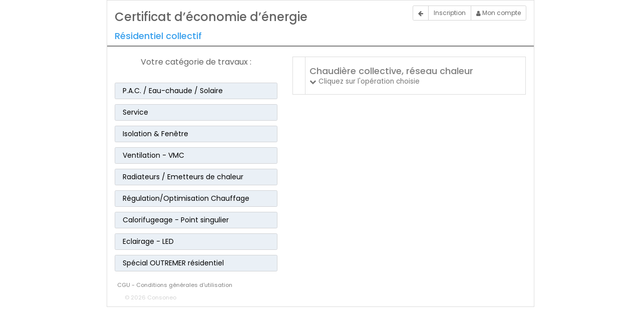

--- FILE ---
content_type: text/html; charset=UTF-8
request_url: https://dossier-c2e.fr/p/H4lO/copropriete/categorie/raccordement-r/simulateurs
body_size: 8062
content:
<!DOCTYPE html>
<html lang="fr">
<head>
	<meta charset="utf-8">
	<title>Comparateur C2E</title>
	<meta name="viewport" content="width=device-width, initial-scale=1">
	<meta name="description" content="">
	<meta name="author" content="">
	
			<script type="application/javascript" src="https://d3rzwo7uvqje70.cloudfront.net/assetic/public/bundles/consoneomedia/js/jquery-1.9.1.min.js?version=20251217"></script>
		<script type="application/javascript" src="https://d3rzwo7uvqje70.cloudfront.net/assetic/public/bundles/consoneomedia/js/jquery-migrate-1.1.1.min.js?version=20251217"></script>
		<script type="text/javascript" src="https://d3rzwo7uvqje70.cloudfront.net/assetic/public/bundles/consoneomedia/js/knockout-3.1.0.min.js?version=20251217"></script>
		<link href="https://fonts.googleapis.com/css2?family=Poppins:wght@400;500;600;700&display=swap" rel="stylesheet">
		<link href="https://d3rzwo7uvqje70.cloudfront.net/assetic/public/bundles/consoneomedia/css/capriolaFont.css?version=20251217" rel='stylesheet'>
		<link rel="stylesheet" href="https://d3rzwo7uvqje70.cloudfront.net/assetic/public/bundles/consoneomedia/css/font-awesome-5.9.0-all.min.css?version=20251217"/>
		<script src="https://d3rzwo7uvqje70.cloudfront.net/assetic/public/bundles/consoneomedia/js/fontawesome-718d774b39.js?version=20251217"></script>
		<link rel="stylesheet" href="https://d3rzwo7uvqje70.cloudfront.net/assetic/public/bundles/consoneomedia/css/bootstrap-3.3.5.min.css?version=20251217" />
		<link rel="stylesheet" href="https://d3rzwo7uvqje70.cloudfront.net/assetic/public/bundles/consoneomedia/css/bootstrap-3.3.5-theme.min.css?version=20251217" />
		<link href="https://d3rzwo7uvqje70.cloudfront.net/assetic/public/bundles/consoneomedia/jquery-ui-1.10.4.custom/css/smoothness/jquery-ui-1.10.4.custom.css?version=20251217" rel="stylesheet">
		<link rel="stylesheet" type="text/css" href="https://d3rzwo7uvqje70.cloudfront.net/assetic/public/build/module/css/oblige/consoneo.css?version=20251217"/>

		<link rel="stylesheet" type="text/css" href="https://d3rzwo7uvqje70.cloudfront.net/assetic/public/bundles/consoneomedia/css/global_styles.css?version=20251217"/>
		<link rel="stylesheet" type="text/css" href="https://d3rzwo7uvqje70.cloudfront.net/assetic/public/bundles/consoneosimulateur/css/styles.css?version=20251217"/>
		<link rel="stylesheet" type="text/css" href="https://d3rzwo7uvqje70.cloudfront.net/assetic/public/bundles/consoneopublic/css/style.css?version=20251217"/>
		<link rel="stylesheet" type="text/css" href="https://d3rzwo7uvqje70.cloudfront.net/assetic/public/bundles/consoneomedia/css/bootstrap-fileupload.min.css?version=20251217"/>
		<link rel="stylesheet" type="text/css" href="https://d3rzwo7uvqje70.cloudfront.net/assetic/public/bundles/consoneomedia/bootstrap-modal/css/bootstrap-modal-bs3patch.css?version=20251217"/>
		<link rel="stylesheet" type="text/css" href="https://d3rzwo7uvqje70.cloudfront.net/assetic/public/bundles/consoneomedia/bootstrap-modal/css/bootstrap-modal.css?version=20251217"/>
		<link rel="stylesheet" type="text/css" href="https://d3rzwo7uvqje70.cloudfront.net/assetic/public/bundles/consoneomedia/bootstrap-progressbar/bootstrap-progressbar-2.0.4.min.css?version=20251217"/>
		<link rel="stylesheet" href="https://d3rzwo7uvqje70.cloudfront.net/assetic/public/bundles/consoneopublic/css/overrideBootstrap3.css?version=20251217"  type="text/css"/>
	
			<link rel="preload" href="https://d3rzwo7uvqje70.cloudfront.net/assetic/public/build/module/fonts/WorkSans-Regular.woff2?version=20251217" as="font" crossorigin />
		<link rel="preload" href="https://d3rzwo7uvqje70.cloudfront.net/assetic/public/build/module/fonts/WorkSans-ExtraBold.woff2?version=20251217" as="font" crossorigin />
		<link rel="shortcut icon" href="https://d3rzwo7uvqje70.cloudfront.net/assetic/public/build/module/images/shared/favicon.ico?version=20251217">
		<link rel="icon" type="image/png" sizes="16x16" href="https://d3rzwo7uvqje70.cloudfront.net/assetic/public/build/module/images/shared/favicon-16x16.png?version=20251217">
		<link rel="icon" type="image/png" sizes="32x32" href="https://d3rzwo7uvqje70.cloudfront.net/assetic/public/build/module/images/shared/favicon-32x32.png?version=20251217">
		<link rel="icon" type="image/png" sizes="48x48" href="https://d3rzwo7uvqje70.cloudfront.net/assetic/public/build/module/images/shared/favicon-48x48.png?version=20251217">
	
	<link rel="stylesheet" type="text/css" href="https://d3rzwo7uvqje70.cloudfront.net/assetic/public/build/module/css/public/alert_toast.css?version=20251217"/>
<style type="text/css">

#question_main {
    border-bottom: 0px solid red;
    color: gray;
}
.categorie {
    font-size: 1em;
}

.table tbody tr:hover td, .table tbody tr:hover th {
    background-color: #d3eed3;
}

.ref_simus a {
    color: black;
}

.tabs-left > .nav-tabs {
    margin-right: 0px !important;
}

.alert-warning {
    background: #FFF3DB;
    color: #FF8C00;
    border: none;
    margin-top: 16px;
    display: flex;
    align-items: center;
    gap: 8px;
}
</style>
	
						</head>

<body ng-app="mainBody" style="min-height:100vh; font-family: Poppins, serif !important" >
	<section id="content" style="">
		<div class="col-lg-offset-2 col-lg-8 col-xs-12 col-sm-12 col-md-12">
			<div class="row">
				<div class="container table table-bordered" style="background-color: white !important;" ng-controller="MainController as main">
					<div style="background-color: white">
																					<header class="row">
									<div class="col-sm-8 col-xs-12">
										<h3 class="cnsn-text-2xl" style="color: #636363;">
											Certificat d’économie d’énergie										</h3>
									</div>
																		<div class="col-xs-12 col-sm-4">
																															<div class="text-right">
																									<div class="btn-group" role="group" style="margin-top: 10px;">
    <a class="btn btn-sm v1" style="border: 1px solid lightgrey; color:#686868"  href="javascript:history.go(-1)">
        <i class="fa fa-arrow-left"></i>
    </a>
			<a class="btn btn-sm v1" style="border: 1px solid lightgrey; color:#686868"  href="/p/H4lO/pre-enregistrement">
			Inscription
		</a>
		<a href="/p/H4lO/loginuser" style="border: 1px solid lightgrey; color:#686868"  class="btn btn-sm v1"><i class="fa fa-user"></i>&nbsp;Mon compte</a>
	</div>

																							</div>
											<br class="visible-xs-inline" />
																			</div>
									<div class="hidden-xs col-sm-12 col-md-12">
										<h4 class="cnsn-text-xl" style="color: #39A0ED;margin-top:5px;">
											            Résidentiel collectif
        <br/>
										</h4>
									</div>
								</header>
								<div class="row" style="border-style: solid;border-width: thin ;border-color: grey">
								</div>
							
							 
							<div class="row">
    <div class="col-lg-5 col-md-5 col-sm-5" id="categories">
                <br/>
        <p style="color: #646464; font-size: 16px; text-align: center">Votre catégorie de travaux :</p>
        <br/>
                                    <p>
                    <a  style="text-align: left;padding-left: 15px" type="button" role="button" data-cat="pac-r" class="categorie btn btn-sm btn-default btn-block ">
                        P.A.C. / Eau-chaude / Solaire
                    </a>
                </p>
                                                                    <p>
                    <a  style="text-align: left;padding-left: 15px" type="button" role="button" data-cat="service" class="categorie btn btn-sm btn-default btn-block ">
                        Service
                    </a>
                </p>
                                                <p>
                    <a  style="text-align: left;padding-left: 15px" type="button" role="button" data-cat="isolation-fenetre" class="categorie btn btn-sm btn-default btn-block ">
                        Isolation &amp; Fenêtre
                    </a>
                </p>
                                                <p>
                    <a  style="text-align: left;padding-left: 15px" type="button" role="button" data-cat="vmc-r" class="categorie btn btn-sm btn-default btn-block ">
                        Ventilation - VMC
                    </a>
                </p>
                                                <p>
                    <a  style="text-align: left;padding-left: 15px" type="button" role="button" data-cat="emetteur-r" class="categorie btn btn-sm btn-default btn-block ">
                        Radiateurs / Emetteurs de chaleur
                    </a>
                </p>
                                                                    <p>
                    <a  style="text-align: left;padding-left: 15px" type="button" role="button" data-cat="regulation-r" class="categorie btn btn-sm btn-default btn-block ">
                        Régulation/Optimisation Chauffage
                    </a>
                </p>
                                                <p>
                    <a  style="text-align: left;padding-left: 15px" type="button" role="button" data-cat="calorifugeage-r" class="categorie btn btn-sm btn-default btn-block ">
                        Calorifugeage - Point singulier
                    </a>
                </p>
                                                <p>
                    <a  style="text-align: left;padding-left: 15px" type="button" role="button" data-cat="eclairage" class="categorie btn btn-sm btn-default btn-block ">
                        Eclairage - LED
                    </a>
                </p>
                                                <p>
                    <a  style="text-align: left;padding-left: 15px" type="button" role="button" data-cat="dom-tom" class="categorie btn btn-sm btn-default btn-block ">
                        Spécial OUTREMER résidentiel
                    </a>
                </p>
                        </div>
    <div class="col-lg-7 col-md-7 col-sm-7">
        <div id="question_main">
                            <br/>
<table class="table table-bordered table-striped">
    <tr>
        <th>&nbsp;</th>
        <th>
            <h4>Chaudière collective, réseau chaleur
                <br/><small><i class="fa fa-chevron-down"></i> Cliquez sur l'opération choisie</small>
            </h4>
        </th>
    </tr>
    </table>
                    </div>
    </div>
</div>
<div class="row">
    <div class="col-sm-12 col-md-12" style="padding-top: 10px">
        <p style="font-size: 11px; margin-left: 5px;">
    <a id="cgu_lien" style="color:grey;"  href="cgu_thevenin-ducrot-distribution.pdf" target='_blank'>
        CGU - Conditions générales d'utilisation
    </a>
</p>        <div class="modal" id="modalHelp" style="width: 450px;top:15%">
    <div class="modal-header">
        <button class="pull-right btn btn-xs btn-success" data-dismiss="modal">×</button>
        <h3>Aide</h3>
    </div>
    <div class="modal-body">
        <p>
            Ces conditions sont fixées et vérifiées par l’administration française
        </p>
        <p>
            <b>Raison socialee</b>
            <br>
            L'offre de prime Eco-énergie (offre contractuelle optimisée)
            identifie l’organisation qui apparaîtra sur la facture de l’installateur.
        </p>
        <p>
            La raison sociale indiquée sur ce document contractuel doit être celle
            de l’organisation qui sera présente sur la facture de l’installateur
            (critère obligatoire pour la validité de votre dossier CEE)
        </p>
        <ul>
            <li>
                Ce ne peut pas être le syndic de copropriété, si c’est la copropriété qui apparait sur la facture
            </li>
            <li>
                Ce ne peut pas être le siège d’une entreprise, si c’est sa filiale qui apparait sur la facture
            </li>
            <li>
                Ce ne peut pas être un intermédiaire ou uns société de service, si c’est le client final qui&nbsp;
                apparait sur la facture
            </li>
            <li>
                …
            </li>
        </ul>
        <p>
            L'offre de prime Eco-énergie ne peut pas être refaite pendant ou après les travaux en cas d’erreur.
        </p>
        <p>
            <b>Code postal:</b>
            <br>
            C‘est le code postal ou sont réalisés les travaux et qui détermine la zone climatique servant&nbsp;
            aux calculs du certificat d ’économies d’énergie.
        </p>
    </div>
</div><div class="modal" id="modalLimitReached"  style="width: 450px; top:30%" >
    <div class="modal-header" style="text-align: center">
        <button class="pull-right btn btn-xs" data-dismiss="modal">×</button>
        <h3>Vous (ou vos collègues) avez déjà effectué <br> 5 simulations</h3>
    </div>
    <div class="modal-body">
        <!-- alert-error alert-success alert-info -->
                    <h3>
                Pour pouvoir continuer<br>
                vous devez vous identifier (1mn)
            </h3>
            <p style="text-align: center; margin-top: 30px">
                <a href="/p/H4lO/pre-enregistrement"
                   class="btn btn-success btn-lg"
                   style="font-weight: bold">
                    Pré-inscription rapide »
                </a>
            </p>
            <p style="font-size: 12px; margin-top: 40px">
                Le pré-enregistrement est <u>gratuit et sans engagement</u>.
                <br>
                Il nous permet de restreindre l’accès aux entreprises, syndics, industriels et au secteur tertiaire
            </p>
            </div>
            <div class="modal-footer">
            <a href="/p/H4lO/loginuser"
               class="btn btn-sm">
                Je suis déjà enregistré »
            </a>
        </div>
    </div>    </div>
</div>

<div class="modal static" id="cgu_modal" style="top:15%" >
    <div class="modal-header">
        <button class="pull-right btn btn-xs btn-success" data-dismiss="modal">×</button>
        <h3>CGU - Conditions générales d'utilisation</h3>
    </div>
    <div class="modal-body">
        <b>Définitions</b>

        <p>Utilisateur : Personne morale qui utilise le service pour réaliser une évaluation de son projet d’économie d’énergie pour sa propre entreprise.
        </p>
        <p>Obligé (ou structure collective) : Personne morale assujetti au dispositif des certificats d’économie d’énergie
        </p>
        <p>Installateur : Personne physique ou morale prestataire de service réalisant des travaux d’économies d’énergie.
        </p>
        <p>Partenaire : Entreprise tierce avec laquelle Consoneo collabore pour apporter des services ou des informations complémentaires à son site.</p>
        <br>

        <b>Conditions Générales d'Utilisation</b>
        <p>Toute utilisation du site et du service implique l'acceptation préalable et sans réserve par l'Utilisateur et par l’Installateur des présentes CGU.
        </p>
        <p>Consoneo propose, via le site et le service, une offre gratuite d’estimation, de valorisation et d'intermédiation entre un Utilisateur et des Obligés et/ou des Installateurs dans le cadre d’un projet d’économie d’énergie.
        </p>
        <p>L’Utilisateur ou l’Installateur accepte l’invalidation possible de son inscription au service d’estimation des projets pour quelque raison que ce soit (ex : fausse identité d’entreprise, site et service concurrents,…). A ce titre il accepte d’être recontacté pour valider ou enrichir ses information. Consoneo ne pourra en aucun cas être tenu pour responsable de tout dommage direct ou indirect causé par cette invalidation.
        </p>
        <p>Au retour d’une offre de prime éco-énergie signée par l’Utilisateur, et validée, un lien contractuel direct sera établi entre l’Obligé et l’Utilisateur. Consoneo ne pourra en aucun cas être tenu pour responsable de tout dommage direct ou indirect causé par le non-respect ou la dénonciation par l’une des parties de ce contrat.</p>
        <br> 
        <p>Conformément aux lois et décrets du dispositif des certificats d’économie d’énergie, l’Utilisateur et l’Installateur s’engagent à fournir exclusivement à un seul Obligé l'ensemble des documents permettant de valoriser un chantier au titre du dispositif des certificats d'économies d'énergie; et à ne signer de documents similaires avec aucun autre acteur dans le cadre de ce dispositif.
        </p>
        <p>L’Utilisateur garantit l'exactitude des informations communiquées sur les caractéristiques du son projet conformément aux fiches d’opérations standardisées d’économies d’énergie.
        </p>
        <p>L’Installateur garantit l'exactitude des informations sur les caractéristiques techniques relatives à l'opération d'économies d'énergie réalisée et les conditions de sa réalisation, conformément aux fiches d’opérations standardisées d’économies d’énergie.</p>
        <br>

        <p>Consoneo peut, de plein droit et à tout moment, modifier la structure et le contenu de son site ou de son service, en portant simplement ces modifications dans les conditions générales d'accès et d'utilisation du Site. L’utilisateur est informé que le site et le service sont accessibles 24H sur 24 et 7 jours sur 7, à l'exception des cas de force majeure. Consoneo met tout en œuvre pour offrir des informations vérifiées, mais elle ne saurait être tenu pour responsable des erreurs ou d'une absence de disponibilité des informations, ni des dommages directs ou indirects pouvant en résulter.
        </p>
        <br>

        <b>Déclaration CNIL et confidentialité</b>
        <p>En conformité avec les dispositions de la loi Informatique et Libertés du 6 janvier 1978, le traitement automatisé des données nominatives réalisées à partir du service, a fait l'objet d'une déclaration N° xxx auprès de la Commission Nationale de l'Informatique et des Libertés (CNIL). L’Utilisateur est informé qu'il dispose d'un droit d'accès et de rectification portant sur les données le concernant en écrivant : Consoneo - 6, rue Coustou, 75018 Paris.
        </p>
        <p>L’Utilisateur accepte que ses informations soient communiquées à sa demande aux Obligés, aux Installateurs, aux Partenaires et au Ministère de la Transition écologique et solidaire dans le cadre spécifique de ses projets et notamment celles concernant la réalisation et la valorisation de ces travaux d’économie d’énergie.  L'Utilisateur est informé que Consoneo et ses Partenaires sont susceptibles de placer des cookies sur son ordinateur dans le but d’améliorer le service proposé. L'Internaute a la possibilité de refuser les cookies en modifiant les paramètres de son navigateur Internet. Dans ce cas, certaines fonctionnalités proposées par le service seront indisponibles.
        </p>
        <br> 

        <b>La société opérant le service</b>
        <p>Le site et le service sont la propriété de Consoneo, société par actions simplifiée (SAS), au capital de 50.000 €, immatriculée au RCS de Paris sous le numéro xxxxxxxx, dont le siège social est situé au 6, rue Coustou, 75018 Paris. Le Directeur de la publication du site est Monsieur xxxxx, en qualité de Président de la société. L'hébergement et le stockage des informations, est assuré par la société xxxxx, située au xxxxxxxxxxxxx
        </p>
        <br> 

        <b>Marques et propriétés intellectuelles</b>
        <p>La marque et logo Consoneo sont déposés par la société Consoneo SAS. Le site et le service constituent une œuvre protégée au titre de la propriété intellectuelle. La structure générale, l’arborescence, les formulaires, la CRM, le texte, le graphisme et les photos sont protégées. Le site et le service sont strictement réservés à l’usage des entreprises et au secteur public et ne peuvent être reproduits, ni communiqués à des tiers, ni réutilisés en tout ou parti, ni servir à la réalisation d'œuvres dérivées. Toute reproduction, représentation, modification, publication, transmission totales ou partielles, de son contenu et des résultats des simulations constituent une contrefaçon sanctionnée par les articles L.335-2 et suivants du code de la propriété intellectuelle et engage la responsabilité au sens des articles L. 713-2 et L.713-3 du Code de la Propriété Intellectuelle.
        </p>
        <br>

        <b>Loi et attribution de compétences</b>
        <p>Les présentes conditions sont soumises à la loi française. En cas de litige, compétence expresse est attribuée au Tribunal de Commerce de Paris, nonobstant pluralité de défendeur ou appel en garantie, même pour les procédures d'urgence ou les procédures conservatoires en référé ou par requête.
        </p>
    </div>
</div>
<div class="modal static" id="principe_modal" style="width: 640px">
    <div class="modal-header">
        <button class="pull-right btn btn-xs btn-success" data-dismiss="modal">×</button>
        <h3>Le dispositif des  Certificats d’Economie d’Energie « CEE »</h3>
    </div>
    <div class="modal-body">
        <img class="pull-right" src="https://d3rzwo7uvqje70.cloudfront.net/assetic/public/bundles/consoneopublic/images/rf.png?version=20251217">
        <p>
            Depuis 2007, l’état a mis en place le dispositif des Certificats d’Économies d’Énergie (CEE) . Ce principe oblige tous les fournisseurs d’énergie à inciter à la réalisation d’économies d’énergie sous peine de devoir payer des pénalités.
        </p>
        <p>
            Comme incitation, un système de prime est notamment donné aux organisations réalisant certains types d’investissements (identifiés dans une liste de + 100 opérations dites « standardisée »).
        </p>
        <p>
            Cette prime, directement liée aux économies d’énergie réalisées, varie selon le type d’opération, sa localisation et les performances des équipement/matériaux installés…
        </p>
        <p>
            Les formules de calculs (exprimée en kWh cumac) sont fixées par l’administration.
        </p>
        <p>
            Un CEE garantit qu’une action d’économie d’énergie est réalisée dans les règles de l’art, avec des professionnels qualifiés et surtout avec des matériaux ou équipements éligibles par leurs performances et leurs certifications.
        </p>
        <p>
            Un dossier CEE c’est: une offre de prime signée avant la décision de l’investissement, des travaux réalisés par des professionnels qualifiés, une attestation sur l'honneur (AH) récapitulant tous les éléments techniques obligatoires, une copie de la facture détaillée… et l’engagement triparties du fournisseur d’énergie, du client et de son installateur.
        </p>

        <div style="font-size: 11px; padding-left: 20px; margin-top: 20px">
            Tous les dossiers sont contrôlés, avant d’être validés par le Pole National des CEE
            dépendant du Ministère de la Transition écologique et solidaire.
        </div>
    </div>
</div><div class="modal static" id="service_modal">
    <div class="modal-header">
        <button class="pull-right btn btn-xs btn-success" data-dismiss="modal">×</button>
        <h3>Notre service… en quelques mots</h3>
        Réalisez et suivez vos dossiers C2E rapidement et simplement.
        <br>
        Obtenez la meilleure offre pour chacun de vos projets d’économies d’énergie

    </div>
    <div class="modal-body">
        <table style="width: 100%">
            <tr>
                <td style="width: 100px"></td>
                <td valign="top" style="padding: 0px; font-size: 1px; height: 15px; width: 40px; background: url("https://d3rzwo7uvqje70.cloudfront.net/assetic/public/bundles/consoneopublic/images/gray/arrow_top.png?version=20251217") no-repeat bottom left"></td>
                <td></td>
            </tr>
            <tr>
                <td style="font-weight: bold; color: gray; width: 150px; text-align: right; vertical-align: top; padding-bottom: 10px">
                    En 30 sec.
                    <div class="well pull-right" style="font-size: 11px; font-weight: normal; text-align: center; width: 100px; padding: 5px; color: green; background-color: white;">
                        Simul: 1.920 €
                    </div>
                </td>
                <td valign="top" style="padding: 3px 0px 3px 1px; width: 40px; background: url("https://d3rzwo7uvqje70.cloudfront.net/assetic/public/bundles/consoneopublic/images/gray/arrow_mid.png?version=20251217") repeat-y top left">
                    <div style="padding-left: 9px; font-size: 12px; color: green">
                        <img src="https://d3rzwo7uvqje70.cloudfront.net/assetic/public/bundles/consoneopublic/images/gray/step.png?version=20251217">
                    </div>
                </td>
                <td style="padding-bottom: 10px">
                    <b>Calculez la valeur C2E de tous vos projets</b>
                    <br>
                    Simulez, mémorisez, évaluez tous vos projets. Vous obtenez une première estimation en €
                </td>
            </tr>
            <tr>
                <td style="font-weight: bold; color: gray; width: 150px; text-align: right; vertical-align: top; padding-bottom: 10px">
                    Sous 48h
                    <div class="well pull-right" style="font-size: 11px; font-weight: normal; text-align: center; width: 100px; padding: 5px; color: green; background-color: white;">
                        Offre: 2.380 €
                    </div>
                </td>
                <td valign="top" style="padding: 3px 0px 3px 1px; width: 40px; background: url("https://d3rzwo7uvqje70.cloudfront.net/assetic/public/bundles/consoneopublic/images/gray/arrow_mid.png?version=20251217") repeat-y top left">
                    <div style="padding-left: 9px; font-size: 12px; color: green">
                        <img src="https://d3rzwo7uvqje70.cloudfront.net/assetic/public/bundles/consoneopublic/images/gray/step.png?version=20251217">
                    </div>
                </td>
                <td style="padding-bottom: 10px">
                    <b>Obtenez une proposition négociée</b>
                    <br>
                    À votre demande, La première simulation est revalorisée et vous recevez une offre contractuelle pour votre projet

                </td>
            </tr>
            <tr>
                <td style="font-weight: bold; color: gray; width: 150px; text-align: right; vertical-align: top; padding-bottom: 10px">
                    Avant et pendant les travaux
                </td>
                <td valign="top" style="padding: 3px 0px 3px 1px; width: 40px; background: url("https://d3rzwo7uvqje70.cloudfront.net/assetic/public/bundles/consoneopublic/images/gray/arrow_mid.png?version=20251217") repeat-y top left">
                    <div style="padding-left: 9px; font-size: 12px; color: green">
                        <img src="https://d3rzwo7uvqje70.cloudfront.net/assetic/public/bundles/consoneopublic/images/gray/step.png?version=20251217">
                    </div>
                </td>
                <td style="padding-bottom: 10px">
                    <b>Assistance  personnalisée</b>
                    <br>
                    Pour vous et votre installateur, vous guidant dans les règles administratives et techniques à respecter
                </td>
            </tr>
            <tr>
                <td style="font-weight: bold; color: gray; width: 150px; text-align: right; vertical-align: top; padding-bottom: 10px">
                    Chantier terminé
                </td>
                <td valign="top" style="padding: 3px 0px 3px 1px; width: 40px; background: url("https://d3rzwo7uvqje70.cloudfront.net/assetic/public/bundles/consoneopublic/images/gray/arrow_mid.png?version=20251217") repeat-y top left">
                    <div style="padding-left: 9px; font-size: 12px; color: green">
                        <img src="https://d3rzwo7uvqje70.cloudfront.net/assetic/public/bundles/consoneopublic/images/gray/step.png?version=20251217">
                    </div>
                </td>
                <td style="padding-bottom: 10px">
                    <b>Auto-génération des documents</b>
                    <br>
                    En 1 clic, imprimez puis vous signez l’attestation sur l'honneur avec votre installateur
                </td>
            </tr>
            <tr>
                <td style="font-weight: bold; color: gray; width: 150px; text-align: right; vertical-align: top; padding-bottom: 10px">
                    Contrôle
                </td>
                <td style="padding: 3px 0px 3px 1px; width: 40px; background: url("https://d3rzwo7uvqje70.cloudfront.net/assetic/public/bundles/consoneopublic/images/gray/arrow_mid.png?version=20251217") repeat-y top left">
                    <div style="padding-left: 9px; font-size: 12px; color: green">
                        <img src="https://d3rzwo7uvqje70.cloudfront.net/assetic/public/bundles/consoneopublic/images/gray/step.png?version=20251217">
                    </div>
                </td>
                <td style="padding-bottom: 10px">
                    <b>Nous vous envoyons votre chèque</b>
                    <br>
                    de la valeur (revalorisée) de votre projet
                </td>
            </tr>
            <tr>
                <td></td>
                <td style="height: 30px; width: 40px; background: url("https://d3rzwo7uvqje70.cloudfront.net/assetic/public/bundles/consoneopublic/images/gray/arrow_bottom.png?version=20251217") no-repeat top left">
                    &nbsp;
                </td>
                <td>
                    <div class="well pull-right" style="font-size: 11px; font-weight: normal; padding: 5px;  background-color: white;">
                        <span style="color: green;">Chèque: 2,790 €</span>
                        <br>
                        ex: l’installation d’équipements très performants revalorise la valeur réelle  et finale de votre dossier )
                    </div>
                </td>
            </tr>
        </table>
    </div>
</div>

							
							<footer></footer>

							<p class="col-xs-12" style="font-size: 11px; margin-left: 5px;color:#d3d3d3;">
								&copy; 2026 Consoneo
							</p>
											</div>
				</div>
			</div>
		</div>
	</section>

	<!-- Placed at the end of the document so the pages load faster -->
	<script type="text/javascript" src="https://d3rzwo7uvqje70.cloudfront.net/assetic/public/bundles/consoneomedia/js/jquery-ui-1.10.2.min.js?version=20251217"></script>
	<script type="text/javascript" src="https://d3rzwo7uvqje70.cloudfront.net/assetic/public/bundles/consoneomedia/js/bootstrap-3.3.5.min.js?version=20251217"></script>

	<script type="text/javascript" src="https://d3rzwo7uvqje70.cloudfront.net/assetic/public/bundles/consoneooblige/js/modal.js?version=20251217"></script>
	<script type="text/javascript" src="https://d3rzwo7uvqje70.cloudfront.net/assetic/public/bundles/consoneooblige/js/formModal.js?version=20251217"></script>
	<script type="text/javascript" src="https://d3rzwo7uvqje70.cloudfront.net/assetic/public/bundles/consoneopublic/js/help_widget.js?version=20251217"></script>
	<script type="text/javascript" src="https://d3rzwo7uvqje70.cloudfront.net/assetic/public/bundles/consoneopublic/js/siret_checker.js?version=20251217"></script>

	<script type="text/javascript" src="https://d3rzwo7uvqje70.cloudfront.net/assetic/public/bundles/consoneomedia/js/jquery/plugins/jquery.tools.min.js?version=20251217"></script>
	<script type="text/javascript" src="https://d3rzwo7uvqje70.cloudfront.net/assetic/public/bundles/consoneomedia/js/jquery/plugins/jquery.scrollTo-min.js?version=20251217"></script>
	<script type="text/javascript" src="https://d3rzwo7uvqje70.cloudfront.net/assetic/public/bundles/consoneomedia/js/jquery/plugins/jquery.numeric/jquery.numeric.js?version=20251217"></script>
	<script type="text/javascript" src="https://d3rzwo7uvqje70.cloudfront.net/assetic/public/bundles/consoneomedia/js/jquery/plugins/jquery-loadmask-0.4/jquery.loadmask.min.js?version=20251217"></script>
	<script type="text/javascript" src="https://d3rzwo7uvqje70.cloudfront.net/assetic/public/bundles/consoneomedia/js/bootstrap-fileupload.min.js?version=20251217"></script>
	<script type="text/javascript" src="https://d3rzwo7uvqje70.cloudfront.net/assetic/public/bundles/consoneomedia/bootstrap-modal/js/bootstrap-modal.js?version=20251217"></script>
	<script type="text/javascript" src="https://d3rzwo7uvqje70.cloudfront.net/assetic/public/bundles/consoneomedia/bootstrap-modal/js/bootstrap-modalmanager.js?version=20251217"></script>
	<script type="text/javascript" src="https://d3rzwo7uvqje70.cloudfront.net/assetic/public/bundles/consoneomedia/bootstrap-progressbar/bootstrap-progressbar.min.js?version=20251217"></script>
	<script type="text/javascript" src="https://d3rzwo7uvqje70.cloudfront.net/assetic/public/bundles/fosjsrouting/js/router.js?version=20251217"></script>
	<script type="text/javascript" src="https://d3rzwo7uvqje70.cloudfront.net/assetic/public/js/fos_js_routes.js?version=20251217"></script>
	<script type="text/javascript" src="https://d3rzwo7uvqje70.cloudfront.net/assetic/public/bundles/consoneooblige/js/formHelper.js?version=20251217"></script>
	<script type="text/javascript" src="/js/routing?callback=fos.Router.setData"></script>

	<script type="text/javascript" src="https://d3rzwo7uvqje70.cloudfront.net/assetic/public/bundles/consoneosimulateur/js/zipCodeHelper.js?version=20251217"></script>
	<script type="text/javascript" src="https://d3rzwo7uvqje70.cloudfront.net/assetic/public/bundles/consoneosimulateur/js/email_js_validator.js?version=20251217"></script>
	<script type="text/javascript" src="https://d3rzwo7uvqje70.cloudfront.net/assetic/public/bundles/consoneopublic/js/checkSpecialCaractersInForm.js?version=20251217"></script>
	<!-- custom javascript -->



<script type="text/javascript">
    $(document).ready(function() {
        window.formdata = {};

        $('#principe_lien').on('click', function() {
            $('#principe_modal').modal()
        });

        $('#service_lien').on('click', function() {
            $('#service_modal').modal()
        });

        $('#categories .categorie').on('click', function() {
            $('#categories .categorie').removeClass('active');
            $(this).addClass('active');
            $('#question_main').load(Routing.generate('simulateurs', {
                'branding': 'p',
                'appKey':   'H4lO',
                'secteur_activite': 'copropriete',
                'categorie': $(this).data('cat'),
                'tokenJpe': "0"
            }));
        });

        $('#question_main').on('click', '.ref_simus', function() {
            self.location.href = $(this).data('url');
        });
    });
</script>


	<script type="text/javascript">
		(function($) {
			new ConsoneoHelp({
				appKey:            'H4lO',
				branding:          'p',
				limit_reached:     ''
			});
		}) (jQuery);
	</script>

						</body>
</html>


--- FILE ---
content_type: text/css
request_url: https://d3rzwo7uvqje70.cloudfront.net/assetic/public/bundles/consoneomedia/css/capriolaFont.css?version=20251217
body_size: 575
content:
/* latin-ext */
@font-face {
    font-family: 'Capriola';
    font-style: normal;
    font-weight: 400;
    src: url(https://fonts.gstatic.com/s/capriola/v8/wXKoE3YSppcvo1PDlk_1JeESnA.woff2) format('woff2');
    unicode-range: U+0100-024F, U+0259, U+1E00-1EFF, U+2020, U+20A0-20AB, U+20AD-20CF, U+2113, U+2C60-2C7F, U+A720-A7FF;
}
/* latin */
@font-face {
    font-family: 'Capriola';
    font-style: normal;
    font-weight: 400;
    src: url(https://fonts.gstatic.com/s/capriola/v8/wXKoE3YSppcvo1PDlk_7JeE.woff2) format('woff2');
    unicode-range: U+0000-00FF, U+0131, U+0152-0153, U+02BB-02BC, U+02C6, U+02DA, U+02DC, U+2000-206F, U+2074, U+20AC, U+2122, U+2191, U+2193, U+2212, U+2215, U+FEFF, U+FFFD;
}

--- FILE ---
content_type: text/css
request_url: https://d3rzwo7uvqje70.cloudfront.net/assetic/public/bundles/consoneopublic/css/style.css?version=20251217
body_size: 4827
content:
.selectable {
    cursor: pointer;
}

a.consoneo-projet, .consoneo-projet{
    text-decoration: none;
    color: inherit;
    display: block;
    font-size: 11px;
    margin: 5px;
}

@media (min-width: 400px) {
    .flex-strech-box {
        display: flex;
        height: 38px;
        margin-bottom: 20px;
    }
    .box-btn-link a {
        margin-top: 0;
    }
}

.flex-strech-box .btn-success {
    height: 33px;
    margin-left: 30px;
    line-height: 20px;
    margin-top: 2px
}

.box-btn-link a {
    margin-top: 20px;
}

.form-group-margin {
    margin-bottom: 5px !important;
}

a.consoneo-projet dl.dl-horizontal, .consoneo-projet dl.dl-horizontal{
    margin: 0px;
}

a.consoneo-projet dd, a.consoneo-projet dt, .consoneo-projet dd, .consoneo-projet dt {
    line-height: 13px;
}

a.consoneo-projet:hover {
    color: #0088cc;
}

.signature {
    -moz-border-radius: 10px;
    -webkit-border-radius: 10px;
    -khtml-border-radius:10px;
    border-radius: 10px;
    padding: 15px;
}
.signature_electronique {
    border: 2px #5cb85c solid;
}
.signature_electronique .title {
    color: #5cb85c;
}

.signature_manuelle {
    border: 2px #808080 solid;
}

.six-sec-ease-in-out {
    -webkit-transition: width 6s ease-in-out !important;
    -moz-transition: width 6s ease-in-out !important;
    -ms-transition: width 6s ease-in-out !important;
    -o-transition: width 6s ease-in-out !important;
    transition: width 6s ease-in-out !important;
}

.four-sec-ease-in-out {
    -webkit-transition: width 4s ease-in-out !important;
    -moz-transition: width 4s ease-in-out !important;
    -ms-transition: width 4s ease-in-out !important;
    -o-transition: width 4s ease-in-out !important;
    transition: width 4s ease-in-out !important;
}

.three-sec-ease-in-out {
    -webkit-transition: width 3s ease-in-out !important;
    -moz-transition: width 3s ease-in-out !important;
    -ms-transition: width 3s ease-in-out !important;
    -o-transition: width 3s ease-in-out !important;
    transition: width 3s ease-in-out !important;
}

.two-sec-ease-in-out {
    -webkit-transition: width 2s ease-in-out !important;
    -moz-transition: width 2s ease-in-out !important;
    -ms-transition: width 2s ease-in-out !important;
    -o-transition: width 2s ease-in-out !important;
    transition: width 2s ease-in-out !important;
}

.btn-inverse {
    color: #ffffff;
    background-color: #3E4961;
}

.btn-inverse:hover,
.btn-inverse:focus,
.btn-inverse.disabled,
.btn-inverse[disabled] {
    color: #ffffff;
    background-color: #263e5d;
}

.btn-inverse.active {
    background-color: #807d7d;
}

.btn-inverse.active {
    background-color: #c6d6f6;
    color: rgba(56, 56, 56, 0.75);
}

.btn-faq {
    background-color: #39A0ED;
    color: #FFFFFF
}

.btn-faq:hover {
    color: #FFFFFF;
    filter: brightness(0.8);
}

.sub-label {
    font-size: 10px;
    margin-bottom: 20px;
    color: #839eaf;
}
.cartouche{
    line-height: 32px;
    border-radius: 12px;
    background-color: #FFF;
    border: 1px solid #e6e6e6;
    padding: 5px;
    margin: 5px 0;
}
.cartouche video{
    border: 1px solid #CCC;
}
.cartouche:hover{
    cursor: pointer;
}

.btn-group-spaced .btn{
    margin-top: 1px;
    margin-bottom: 1px;
}

.btn-secondary{
    border-color: rgb(21, 64, 110);
    background: -moz-linear-gradient(top, rgba(39,120,206,1) 0%, rgba(30,87,153,1) 60%, rgba(30,87,153,1) 80%, rgba(43,104,165,1) 99%); /* FF3.6-15 */
    background: -webkit-linear-gradient(top, rgba(39,120,206,1) 0%,rgba(30,87,153,1) 60%,rgba(30,87,153,1) 80%,rgba(43,104,165,1) 99%); /* Chrome10-25,Safari5.1-6 */
    background: linear-gradient(to bottom, rgba(39,120,206,1) 0%,rgba(30,87,153,1) 60%,rgba(30,87,153,1) 80%,rgba(43,104,165,1) 99%);
    color: #FFF;
}
.btn-secondary:hover, .btn-secondary:focus{
    border-color: rgb(27, 83, 143);
    background: rgb(42,130,224); /* Old browsers */
    background: -moz-linear-gradient(top, rgba(42,130,224,1) 0%, rgba(34,101,173,1) 60%, rgba(35,107,178,1) 80%, rgba(52,120,193,1) 100%); /* FF3.6-15 */
    background: -webkit-linear-gradient(top, rgba(42,130,224,1) 0%,rgba(34,101,173,1) 60%,rgba(35,107,178,1) 80%,rgba(52,120,193,1) 100%); /* Chrome10-25,Safari5.1-6 */
    background: linear-gradient(to bottom, rgba(42,130,224,1) 0%,rgba(34,101,173,1) 60%,rgba(35,107,178,1) 80%,rgba(52,120,193,1) 100%);
    color: #FFF;
    text-shadow: none;
}

.title{
    font-weight: bold;
    font-size: 15px;
}

.hr-bold{
    border-top: 1px solid #a3a3a3;
}

.frame-contact{
    border: 2px #3E4961 solid;
    background-color: #3E4961;
    color: white;
    text-align: center;
    padding: 0 15px 15px 15px;
    border-radius: 10px;
}

.top-rounded {
    border-top-left-radius: 9px;
    border-top-right-radius: 9px;
}

.well h3{
    margin-top: 0;
}

.csv-btn {
    margin-top: 0.5rem;
    margin-bottom: 1.5rem;
}

#additional_document_type_upload_justificatif_cadastre_value {
    margin-bottom: 17px;
    margin-left: 20px;
}

--- FILE ---
content_type: text/css
request_url: https://d3rzwo7uvqje70.cloudfront.net/assetic/public/bundles/consoneopublic/css/overrideBootstrap3.css?version=20251217
body_size: 8567
content:
:root {
    /*  well */
    --background-color--well: #e5e9ef;

    /* default */
    --color--default-button: #000;
    --background-color--default-button: #eaf0f6;
    --border-color--default-button: #d1d3d6;
    --box-shadow-color--default-button: rgb(211 212 213 / 50%);

    /* secondary */
    --color--secondary-button: #FFF;
    --background-color--secondary-button: #0d6efd;
    --border-color--secondary-button: #0d6efd;
    --box-shadow-color--secondary-button: rgb(49 132 253 / 50%);

    /* success */
    --color--success-button: #FFF;
    --background-color--success-button: #13C4A3;
    --border-color--success-button: #13C4A3;
    --box-shadow-color--success-button: #2b8557;

    /* info */
    --color--info-button: #FFF;
    --background-color--info-button: #22D3EE;
    --border-color--info-button: #22D3EE;
    --box-shadow-color--info-button: #1da4c7;

    /* danger */
    --color--danger-button: #FFF;
    --background-color--danger-button: #ED4B39;
    --border-color--danger-button: #ED4B39;
    --box-shadow-color--danger-button: #703833;

    /* warning */
    --color--warning-button: #FFF;
    --background-color--warning-button: #EE9E2E;
    --border-color--warning-button: #EE9E2E;
    --box-shadow-color--warning-button: #7C4E0D;

    /* primary */
    --color--primary-button: #FFF;
    --background-color--primary-button: #2FABE9;
    --border-color--primary-button: #2FABE9;
    --box-shadow-color--primary-button: #0C577C;


}

/************* global *************/
body *:not(i) {
    font-family: Poppins, serif !important;
}

i {
    vertical-align: middle !important;
}

/************* well *************/
.well {
    background: var(--background-color--well);
}

.table-striped > tbody > tr {
    background: #fff !important;
}

/************* btn *************/
.btn {
    transition: color .15s ease-in-out, background-color .15s ease-in-out, border-color .15s ease-in-out, box-shadow .15s ease-in-out;
    border-radius: 0.25rem;
}

.btn.active.focus, .btn.active:focus, .btn.focus, .btn:active.focus, .btn:active:focus, .btn:focus {
    outline: none;
}

/************* btn-default *************/
.btn-default {
    color: var(--color--default-button);
    background-color: var(--background-color--default-button) !important;
    border-color: var(--border-color--default-button) !important;
    text-shadow: none !important;
    background-image: none !important;
    box-shadow: none !important;
}

.btn-default.active.focus,
.btn-default.active:focus,
.btn-default.active:hover,
.btn-default:active.focus,
.btn-default:active:focus,
.btn-default:active:hover,
.btn-default:hover,
.open > .dropdown-toggle.btn-default.focus,
.open > .dropdown-toggle.btn-default:focus,
.open > .dropdown-toggle.btn-default:hover {
    color: var(--color--default-button) !important;
    background-color: var(--background-color--default-button) !important;
    border-color: var(--border-color--default-button) !important;
    box-shadow: 0 0 0 0.25rem var(--box-shadow-color--default-button) !important;
}

/************* btn-secondary *************/
.btn-secondary {
    color: var(--color--secondary-button);
    background-color: var(--background-color--secondary-button) !important;
    border-color: var(--border-color--secondary-button) !important;
    text-shadow: none !important;
    background-image: none !important;
    box-shadow: none !important;
}

.btn-secondary.active.focus,
.btn-secondary.active:focus,
.btn-secondary.active:hover,
.btn-secondary:active.focus,
.btn-secondary:active:focus,
.btn-secondary:active:hover,
.btn-secondary:hover,
.open > .dropdown-toggle.btn-secondary.focus,
.open > .dropdown-toggle.btn-secondary:focus,
.open > .dropdown-toggle.btn-secondary:hover {
    color: var(--color--secondary-button) !important;
    background: var(--background-color--secondary-button) !important;
    border-color: var(--border-color--secondary-button) !important;
    box-shadow: 0 0 0 0.25rem var(--box-shadow-color--secondary-button) !important;
}

/************* btn-success *************/
.btn-success {
    color: var(--color--success-button) !important;
    background-color: var(--background-color--success-button) !important;
    border-color: var(--border-color--success-button);
    text-shadow: none !important;
    background-image: none !important;
    box-shadow: none !important;
}

.btn-success.active.focus,
.btn-success.active:focus,
.btn-success.active:hover,
.btn-success:active.focus,
.btn-success:active:focus,
.btn-success:active:hover,
.btn-success:hover,
.open > .dropdown-toggle.btn-success.focus,
.open > .dropdown-toggle.btn-success:focus,
.open > .dropdown-toggle.btn-success:hover {
    color: var(--color--success-button) !important;
    background: var(--background-color--success-button) !important;
    border-color: var(--border-color--success-button) !important;
    box-shadow: 0 0 0 0.25rem var(--box-shadow-color--success-button) !important;
}

/************* btn-primary *************/
.btn-primary {
    color: var(--color--primary-button) !important;
    background-color: var(--background-color--primary-button) !important;
    border-color: var(--border-color--primary-button);
    text-shadow: none !important;
    background-image: none !important;
    box-shadow: none !important;
}

.btn-primary.active.focus,
.btn-primary.active:focus,
.btn-primary.active:hover,
.btn-primary:active.focus,
.btn-primary:active:focus,
.btn-primary:active:hover,
.btn-primary:hover,
.open > .dropdown-toggle.btn-primary.focus,
.open > .dropdown-toggle.btn-primary:focus,
.open > .dropdown-toggle.btn-primary:hover {
    color: var(--color--primary-button) !important;
    background: var(--background-color--primary-button) !important;
    border-color: var(--border-color--primary-button) !important;
    box-shadow: 0 0 0 0.25rem var(--box-shadow-color--primary-button) !important;
}

/************* btn-info *************/
.btn-info {
    color: var(--color--info-button) !important;
    background-color: var(--background-color--info-button) !important;
    border-color: var(--border-color--info-button);
    text-shadow: none !important;
    background-image: none !important;
    box-shadow: none !important;
}

.btn-info.active.focus,
.btn-info.active:focus,
.btn-info.active:hover,
.btn-info:active.focus,
.btn-info:active:focus,
.btn-info:active:hover,
.btn-info:hover,
.open > .dropdown-toggle.btn-info.focus,
.open > .dropdown-toggle.btn-info:focus,
.open > .dropdown-toggle.btn-info:hover {
    color: var(--color--info-button) !important;
    background: var(--background-color--info-button) !important;
    border-color: var(--border-color--info-button) !important;
    box-shadow: 0 0 0 0.25rem var(--box-shadow-color--info-button) !important;
}

/************* btn-danger *************/
.btn-danger {
    color: var(--color--danger-button);
    background-color: var(--background-color--danger-button) !important;
    border-color: var(--border-color--danger-button);
    text-shadow: none;
    background-image: none;
    box-shadow: none;
}

.btn-danger.active.focus,
.btn-danger.active:focus,
.btn-danger.active:hover,
.btn-danger:active.focus,
.btn-danger:active:focus,
.btn-danger:active:hover,
.btn-danger:hover,
.open > .dropdown-toggle.btn-danger.focus,
.open > .dropdown-toggle.btn-danger:focus,
.open > .dropdown-toggle.btn-danger:hover {
    color: var(--color--danger-button) !important;
    background: var(--background-color--danger-button) !important;
    border-color: var(--border-color--danger-button) !important;
    box-shadow: 0 0 0 0.25rem var(--box-shadow-color--danger-button);
}


/************* btn-warning *************/
.btn-warning {
    color: var(--color--warning-button);
    background-color: var(--background-color--warning-button) !important;
    border-color: var(--border-color--warning-button);
    text-shadow: none;
    background-image: none;
    box-shadow: none;
}

.btn-warning.active.focus,
.btn-warning.active:focus,
.btn-warning.active:hover,
.btn-warning:active.focus,
.btn-warning:active:focus,
.btn-warning:active:hover,
.btn-warning:hover,
.open > .dropdown-toggle.btn-warning.focus,
.open > .dropdown-toggle.btn-warning:focus,
.open > .dropdown-toggle.btn-warning:hover {
    color: var(--color--warning-button) !important;
    background: var(--background-color--warning-button) !important;
    border-color: var(--border-color--warning-button) !important;
    box-shadow: 0 0 0 0.25rem var(--box-shadow-color--warning-button);
}


.text-success {
    color: var(--background-color--success-button)
}

.text-danger {
    color: var(--background-color--danger-button)
}

.text-info {
    color: var(--background-color--info-button)
}

--- FILE ---
content_type: text/css
request_url: https://d3rzwo7uvqje70.cloudfront.net/assetic/public/build/module/css/public/alert_toast.css?version=20251217
body_size: 1323
content:
.toast {
    position: absolute;
    top: 110px;
    right: 30px;
    border-radius: 8px;
    background: #fff;
    padding: 20px 35px 20px 25px;
    box-shadow: 0 5px 10px rgba(0, 0, 0, 0.1);
    overflow: hidden;
    transition: all 0.5s cubic-bezier(0.68, -0.55, 0.25, 1.35);
}

.toast-content {
    display: flex;
    justify-content: center;
}

.message {
    display: flex;
    flex-direction: column;
    margin: 0 20px;
}

.message-text {
    font-size: 1em;
}

.text-1 {
    color: #333;
    font-weight: 600;
}

.text-2 {
    color: #666;
    max-width: 260px;
    overflow: auto;
}

.toast-close {
    position: absolute;
    color: black;
    top: 10px;
    right: 15px;
    padding: 5px;
    cursor: pointer;
    opacity: 0.7;
}

.toast-close:hover {
    opacity: 1;
}

.progress-toast {
    position: absolute;
    bottom: 0;
    left: 0;
    height: 4px;
    width: 100%;
    background: #ddd;
}

.progress-toast::before {
    content: "";
    position: absolute;
    bottom: 0;
    right: 0;
    height: 100%;
    width: 100%;
    background-color: #f53333;
}

.progress-toast::before {
    animation: progress-toast 15s linear forwards;
}

.warning.toast {
    top: 21px;
    right: 16px;
}

.warning .toast-icon {
    color: darkorange;
}

.warning .progress-toast::before {
    background-color: darkorange;
}

@keyframes progress-toast {
    100% {
        right: 100%;
    }
}

.warning {
    color: #f53333;
}

.success {
    color: #5eba2c;
}


--- FILE ---
content_type: application/javascript
request_url: https://dossier-c2e.fr/js/routing?callback=fos.Router.setData
body_size: 8185
content:
/**/fos.Router.setData({"base_url":"","routes":{"chain_logout":{"tokens":[["text","\/logout"]],"defaults":[],"requirements":[],"hosttokens":[],"methods":[],"schemes":[]},"campagne_ah":{"tokens":[["variable","\/","[^\/]++","type",true],["variable","\/","[^\/]++","id",true],["text","\/campagne-front\/ah"]],"defaults":[],"requirements":[],"hosttokens":[],"methods":[],"schemes":[]},"campagne_modal":{"tokens":[["variable","\/","[^\/]++","id",true],["text","\/campagne-front\/modal"]],"defaults":[],"requirements":[],"hosttokens":[],"methods":[],"schemes":[]},"campagne_kpi_modal":{"tokens":[["variable","\/","[^\/]++","id",true],["text","\/campagne-front\/modal-kpi"]],"defaults":[],"requirements":[],"hosttokens":[],"methods":[],"schemes":[]},"campagne_sign_pro":{"tokens":[["variable","\/","[^\/]++","token",true],["text","\/campagne-front\/ah-signed-by-pro"]],"defaults":[],"requirements":[],"hosttokens":[],"methods":[],"schemes":[]},"campagne_refuse_ah":{"tokens":[["variable","\/","[^\/]++","token",true],["text","\/campagne-front\/refuse-ah"]],"defaults":[],"requirements":[],"hosttokens":[],"methods":[],"schemes":[]},"home_user_offre":{"tokens":[["variable","\/","[^\/]++","token",true],["text","\/home-offre"],["variable","\/","[^\/]++","appKey",true],["variable","\/","[^\/]++","branding",true]],"defaults":[],"requirements":[],"hosttokens":[],"methods":[],"schemes":[]},"home_user":{"tokens":[["text","\/home"],["variable","\/","[^\/]++","appKey",true],["variable","\/","[^\/]++","branding",true]],"defaults":[],"requirements":[],"hosttokens":[],"methods":[],"schemes":[]},"home_user_log":{"tokens":[["variable","\/","[^\/]++","tokenUser",true],["text","\/home"],["variable","\/","[^\/]++","appKey",true],["variable","\/","[^\/]++","branding",true]],"defaults":[],"requirements":[],"hosttokens":[],"methods":[],"schemes":[]},"cumac_detail":{"tokens":[["variable","\/","[^\/]++","token",true],["text","\/cumac"]],"defaults":[],"requirements":[],"hosttokens":[],"methods":[],"schemes":[]},"delete_simulation_modal":{"tokens":[["variable","\/","[^\/]++","reference",true],["text","\/effacer-simulation\/modal"]],"defaults":[],"requirements":[],"hosttokens":[],"methods":[],"schemes":[]},"archive_convention_modal":{"tokens":[["variable","\/","[^\/]++","reference",true],["text","\/archiver-convention\/modal"],["variable","\/","[^\/]++","appKey",true],["variable","\/","[^\/]++","branding",true]],"defaults":[],"requirements":[],"hosttokens":[],"methods":[],"schemes":[]},"request_new_password":{"tokens":[["text","\/request-new-password"],["variable","\/","[^\/]++","appKey",true],["variable","\/","[^\/]++","branding",true]],"defaults":[],"requirements":[],"hosttokens":[],"methods":[],"schemes":[]},"pdf_file_checker":{"tokens":[["text","\/pdf-file-checker"]],"defaults":[],"requirements":[],"hosttokens":[],"methods":["POST"],"schemes":[]},"iban_listing":{"tokens":[["text","\/list-iban"],["variable","\/","[^\/]++","appKey",true],["variable","\/","[^\/]++","branding",true]],"defaults":[],"requirements":[],"hosttokens":[],"methods":[],"schemes":[]},"add_payment_method":{"tokens":[["text","\/payment-method"],["variable","\/","[^\/]++","appKey",true],["variable","\/","[^\/]++","branding",true]],"defaults":[],"requirements":[],"hosttokens":[],"methods":[],"schemes":[]},"appel_a_facturation":{"tokens":[["text","\/facturation\/appel"]],"defaults":[],"requirements":[],"hosttokens":[],"methods":["GET"],"schemes":[]},"appel_a_facturation_log":{"tokens":[["variable","\/","[^\/]++","token",true],["text","\/facturation\/appel"]],"defaults":[],"requirements":[],"hosttokens":[],"methods":["GET"],"schemes":[]},"appel_a_facturation_oblige":{"tokens":[["variable","\/","[^\/]++","obligeId",true],["text","\/facturation\/appel\/oblige"]],"defaults":[],"requirements":[],"hosttokens":[],"methods":[],"schemes":[]},"appel_a_facturation_mpr":{"tokens":[["text","\/facturation-mpr\/appel"]],"defaults":[],"requirements":[],"hosttokens":[],"methods":[],"schemes":[]},"report_installateur":{"tokens":[["variable","\/","[^\/]++","selectedStatus",true],["variable","\/","[^\/]++","endDate",true],["variable","\/","[^\/]++","startDate",true],["variable","\/","[^\/]++","type",true],["text","\/report-installateur"]],"defaults":{"startDate":null,"endDate":null,"selectedStatus":null},"requirements":[],"hosttokens":[],"methods":["GET"],"schemes":[]},"survey_stats":{"tokens":[["text","\/survey-stats"],["variable","\/","[^\/]++","appKey",true],["variable","\/","[^\/]++","branding",true]],"defaults":[],"requirements":[],"hosttokens":[],"methods":[],"schemes":[]},"survey_stats_comments":{"tokens":[["text","\/survey-stats-comments"],["variable","\/","[^\/]++","appKey",true],["variable","\/","[^\/]++","branding",true]],"defaults":[],"requirements":[],"hosttokens":[],"methods":[],"schemes":[]},"api_save_personal_infos":{"tokens":[["text","\/api\/installateur\/personal-infos\/save"]],"defaults":[],"requirements":[],"hosttokens":[],"methods":["POST"],"schemes":[]},"api_delete_cachet":{"tokens":[["text","\/api\/installateur\/cachet\/delete"]],"defaults":[],"requirements":[],"hosttokens":[],"methods":["POST"],"schemes":[]},"devis_facture_auto_devis_generation":{"tokens":[["variable","\/","[^\/]++","id",true],["variable","\/","[^\/]++","token",true],["text","\/devis-facture-auto\/devis-generation"],["variable","\/","[^\/]++","appKey",true],["variable","\/","[^\/]++","branding",true]],"defaults":{"id":null},"requirements":[],"hosttokens":[],"methods":[],"schemes":[]},"devis_facture_auto_facture_generation":{"tokens":[["variable","\/","[^\/]++","id",true],["variable","\/","[^\/]++","token",true],["text","\/devis-facture-auto\/facture-generation"],["variable","\/","[^\/]++","appKey",true],["variable","\/","[^\/]++","branding",true]],"defaults":{"id":null},"requirements":[],"hosttokens":[],"methods":[],"schemes":[]},"devis_facture_auto_unlink_supporting_document":{"tokens":[["text","\/"],["variable","\/","[^\/]++","token",true],["text","-auto\/unlink-file"],["variable","\/","[^\/\\-]++","type",true],["variable","\/","[^\/]++","appKey",true],["variable","\/","[^\/]++","branding",true]],"defaults":[],"requirements":[],"hosttokens":[],"methods":["POST"],"schemes":[]},"devis_facture_auto_compute_ecretement":{"tokens":[["variable","\/","[^\/]++","token",true],["text","\/devis-facture-auto\/compute-ecretement"]],"defaults":[],"requirements":[],"hosttokens":[],"methods":["POST"],"schemes":[]},"installateur_contact_identification":{"tokens":[["variable","\/","[^\/]++","token",true],["text","\/identification"],["variable","\/","[^\/]++","appKey",true],["variable","\/","[^\/]++","branding",true],["text","\/installateur-contact"]],"defaults":[],"requirements":[],"hosttokens":[],"methods":[],"schemes":[]},"add_qualif_IC_RGE":{"tokens":[["variable","\/","[^\/]++","token",true],["text","\/rge\/add"],["variable","\/","[^\/]++","appKey",true],["variable","\/","[^\/]++","branding",true],["text","\/installateur-contact"]],"defaults":[],"requirements":[],"hosttokens":[],"methods":[],"schemes":[]},"add_qualif_IC_RGE_version":{"tokens":[["variable","\/","[^\/]++","version",true],["variable","\/","[^\/]++","token",true],["text","\/rge\/add"],["variable","\/","[^\/]++","appKey",true],["variable","\/","[^\/]++","branding",true],["text","\/installateur-contact"]],"defaults":{"version":null},"requirements":[],"hosttokens":[],"methods":[],"schemes":[]},"qualification_installateur_contact":{"tokens":[["variable","\/","[^\/]++","token",true],["text","\/qualification"],["variable","\/","[^\/]++","appKey",true],["variable","\/","[^\/]++","branding",true],["text","\/installateur-contact"]],"defaults":[],"requirements":[],"hosttokens":[],"methods":[],"schemes":[]},"installateur_front_p4_generic_contract_display":{"tokens":[["variable","\/","[^\/]++","reference",true],["variable","\/","[^\/]++","token",true],["text","\/installateur\/contract"],["variable","\/","[^\/]++","appKey",true],["variable","\/","[^\/]++","branding",true]],"defaults":[],"requirements":[],"hosttokens":[],"methods":[],"schemes":[]},"isolvendeur_signature":{"tokens":[["variable","\/","[^\/]++","typeSignature",true],["variable","\/","[^\/]++","token",true],["text","\/isolvendeur\/signature"]],"defaults":[],"requirements":[],"hosttokens":[],"methods":[],"schemes":[]},"isolvendeur_end_commercial":{"tokens":[["variable","\/","[^\/]++","token",true],["text","\/isolvendeur\/end-commercial"]],"defaults":[],"requirements":[],"hosttokens":[],"methods":[],"schemes":[]},"isolvendeur_questionnaire_ah":{"tokens":[["variable","\/","[^\/]++","token",true],["text","\/isolvendeur\/questionnaire-ah"]],"defaults":[],"requirements":[],"hosttokens":[],"methods":[],"schemes":[]},"isolvendeur_id_card":{"tokens":[["variable","\/","[^\/]++","token",true],["text","\/isolvendeur\/id-card"]],"defaults":[],"requirements":[],"hosttokens":[],"methods":[],"schemes":[]},"isolvendeur_end_chef_chantier":{"tokens":[["variable","\/","[^\/]++","token",true],["text","\/isolvendeur\/end-chef-chantier"]],"defaults":[],"requirements":[],"hosttokens":[],"methods":[],"schemes":[]},"isolvendeur_download":{"tokens":[["variable","\/","[^\/]++","type",true],["variable","\/","[^\/]++","token",true],["text","\/isolvendeur\/download"]],"defaults":[],"requirements":[],"hosttokens":[],"methods":["GET"],"schemes":[]},"upload_jpe_offre":{"tokens":[["variable","\/","[^\/]++","token",true],["text","\/upload\/jpe"],["variable","\/","[^\/]++","appKey",true],["variable","\/","[^\/]++","branding",true]],"defaults":[],"requirements":[],"hosttokens":[],"methods":[],"schemes":[]},"bareq111p_csvAh":{"tokens":[["variable","\/","[^\/]++","token",true],["text","\/moteur\/bar\/Equipement\/111P\/csv-ah"],["variable","\/","[^\/]++","appKey",true],["variable","\/","[^\/]++","branding",true]],"defaults":[],"requirements":[],"hosttokens":[],"methods":[],"schemes":[]},"barth161_etatRecapIndependant":{"tokens":[["variable","\/","[^\/]++","token",true],["text","\/moteur\/bar\/Thermique\/161\/etatRecapIndependant"],["variable","\/","[^\/]++","appKey",true],["variable","\/","[^\/]++","branding",true]],"defaults":[],"requirements":[],"hosttokens":[],"methods":[],"schemes":[]},"barth161_csvEtatRecap":{"tokens":[["variable","\/","[^\/]++","token",true],["text","\/moteur\/bar\/Thermique\/161\/csvEtatRecap"],["variable","\/","[^\/]++","appKey",true],["variable","\/","[^\/]++","branding",true]],"defaults":[],"requirements":[],"hosttokens":[],"methods":[],"schemes":[]},"barth161_a71_csvEtatRecap":{"tokens":[["variable","\/","[^\/]++","token",true],["text","\/moteur\/bar\/Thermique\/161_a71\/csvEtatRecap"],["variable","\/","[^\/]++","appKey",true],["variable","\/","[^\/]++","branding",true]],"defaults":[],"requirements":[],"hosttokens":[],"methods":[],"schemes":[]},"barth161_a71_etatRecapIndependant":{"tokens":[["variable","\/","[^\/]++","token",true],["text","\/moteur\/bar\/Thermique\/161_a71\/etatRecapIndependant"],["variable","\/","[^\/]++","appKey",true],["variable","\/","[^\/]++","branding",true]],"defaults":[],"requirements":[],"hosttokens":[],"methods":[],"schemes":[]},"barth161_uploadERICofracInspection":{"tokens":[["variable","\/","[^\/]++","token",true],["text","\/moteur\/bat\/Thermique\/155\/upload"],["variable","\/","[^\/]++","appKey",true],["variable","\/","[^\/]++","branding",true]],"defaults":[],"requirements":[],"hosttokens":[],"methods":[],"schemes":[]},"batth146multi_accordionSites":{"tokens":[["variable","\/","[^\/]++","reference",true],["text","\/moteur\/bat\/Thermique\/146\/accordion-sites"],["variable","\/","[^\/]++","appKey",true],["variable","\/","[^\/]++","branding",true]],"defaults":[],"requirements":[],"hosttokens":[],"methods":[],"schemes":[]},"barth160multi_accordionSites":{"tokens":[["variable","\/","[^\/]++","reference",true],["text","\/moteur\/bar\/Thermique\/160\/accordion-sites"],["variable","\/","[^\/]++","appKey",true],["variable","\/","[^\/]++","branding",true]],"defaults":[],"requirements":[],"hosttokens":[],"methods":[],"schemes":[]},"batth106119_accordionSites":{"tokens":[["variable","\/","[^\/]++","reference",true],["text","\/moteur\/bat\/Thermique\/106119\/accordion-sites"],["variable","\/","[^\/]++","appKey",true],["variable","\/","[^\/]++","branding",true]],"defaults":[],"requirements":[],"hosttokens":[],"methods":[],"schemes":[]},"barth115131_accordionSites":{"tokens":[["variable","\/","[^\/]++","reference",true],["text","\/moteur\/bar\/Thermique\/115131\/accordion-sites"],["variable","\/","[^\/]++","appKey",true],["variable","\/","[^\/]++","branding",true]],"defaults":[],"requirements":[],"hosttokens":[],"methods":[],"schemes":[]},"barth115131_modalAccordionRemoveSite":{"tokens":[["variable","\/","[^\/]++","batimentCaloId",true],["variable","\/","[^\/]++","reference",true],["text","\/moteur\/bar\/Thermique\/115131\/modal-accordion-remove-site"],["variable","\/","[^\/]++","appKey",true],["variable","\/","[^\/]++","branding",true]],"defaults":[],"requirements":[],"hosttokens":[],"methods":[],"schemes":[]},"batth106119_modalAccordionRemoveSite":{"tokens":[["variable","\/","[^\/]++","batimentCaloId",true],["variable","\/","[^\/]++","reference",true],["text","\/moteur\/bat\/Thermique\/106119\/modal-accordion-remove-site"],["variable","\/","[^\/]++","appKey",true],["variable","\/","[^\/]++","branding",true]],"defaults":[],"requirements":[],"hosttokens":[],"methods":[],"schemes":[]},"batth146multi_modalAccordionRemoveSite":{"tokens":[["variable","\/","[^\/]++","batimentCaloId",true],["variable","\/","[^\/]++","reference",true],["text","\/moteur\/bat\/Thermique\/146\/modal-accordion-remove-site"],["variable","\/","[^\/]++","appKey",true],["variable","\/","[^\/]++","branding",true]],"defaults":[],"requirements":[],"hosttokens":[],"methods":[],"schemes":[]},"barth160multi_modalAccordionRemoveSite":{"tokens":[["variable","\/","[^\/]++","batimentCaloId",true],["variable","\/","[^\/]++","reference",true],["text","\/moteur\/bar\/Thermique\/160\/modal-accordion-remove-site"],["variable","\/","[^\/]++","appKey",true],["variable","\/","[^\/]++","branding",true]],"defaults":[],"requirements":[],"hosttokens":[],"methods":[],"schemes":[]},"barth115131_modalAccordionUpdateSite":{"tokens":[["variable","\/","[^\/]++","batimentCaloId",true],["variable","\/","[^\/]++","reference",true],["text","\/moteur\/bar\/Thermique\/115131\/modal-accordion-update-site"],["variable","\/","[^\/]++","appKey",true],["variable","\/","[^\/]++","branding",true]],"defaults":[],"requirements":[],"hosttokens":[],"methods":[],"schemes":[]},"batth106119_modalAccordionUpdateSite":{"tokens":[["variable","\/","[^\/]++","batimentCaloId",true],["variable","\/","[^\/]++","reference",true],["text","\/moteur\/bat\/Thermique\/106119\/modal-accordion-update-site"],["variable","\/","[^\/]++","appKey",true],["variable","\/","[^\/]++","branding",true]],"defaults":[],"requirements":[],"hosttokens":[],"methods":[],"schemes":[]},"batth146multi_modalAccordionUpdateSite":{"tokens":[["variable","\/","[^\/]++","batimentCaloId",true],["variable","\/","[^\/]++","reference",true],["text","\/moteur\/bat\/Thermique\/146\/modal-accordion-update-site"],["variable","\/","[^\/]++","appKey",true],["variable","\/","[^\/]++","branding",true]],"defaults":[],"requirements":[],"hosttokens":[],"methods":[],"schemes":[]},"barth160multi_modalAccordionUpdateSite":{"tokens":[["variable","\/","[^\/]++","batimentCaloId",true],["variable","\/","[^\/]++","reference",true],["text","\/moteur\/bar\/Thermique\/160\/modal-accordion-update-site"],["variable","\/","[^\/]++","appKey",true],["variable","\/","[^\/]++","branding",true]],"defaults":[],"requirements":[],"hosttokens":[],"methods":[],"schemes":[]},"barth115131_validateSite":{"tokens":[["variable","\/","[^\/]++","batimentCaloId",true],["variable","\/","[^\/]++","reference",true],["text","\/moteur\/bar\/Thermique\/115131\/validate-site"],["variable","\/","[^\/]++","appKey",true],["variable","\/","[^\/]++","branding",true]],"defaults":[],"requirements":[],"hosttokens":[],"methods":[],"schemes":[]},"batth106119_validateSite":{"tokens":[["variable","\/","[^\/]++","batimentCaloId",true],["variable","\/","[^\/]++","reference",true],["text","\/moteur\/bat\/Thermique\/106119\/validate-site"],["variable","\/","[^\/]++","appKey",true],["variable","\/","[^\/]++","branding",true]],"defaults":[],"requirements":[],"hosttokens":[],"methods":[],"schemes":[]},"batth146multi_validateSite":{"tokens":[["variable","\/","[^\/]++","batimentCaloId",true],["variable","\/","[^\/]++","reference",true],["text","\/moteur\/bat\/Thermique\/146\/validate-site"],["variable","\/","[^\/]++","appKey",true],["variable","\/","[^\/]++","branding",true]],"defaults":[],"requirements":[],"hosttokens":[],"methods":[],"schemes":[]},"barth160multi_validateSite":{"tokens":[["variable","\/","[^\/]++","batimentCaloId",true],["variable","\/","[^\/]++","reference",true],["text","\/moteur\/bar\/Thermique\/160\/validate-site"],["variable","\/","[^\/]++","appKey",true],["variable","\/","[^\/]++","branding",true]],"defaults":[],"requirements":[],"hosttokens":[],"methods":[],"schemes":[]},"batth155_etatRecapIndependant":{"tokens":[["variable","\/","[^\/]++","token",true],["text","\/moteur\/bat\/Thermique\/155\/etatRecapIndependant"],["variable","\/","[^\/]++","appKey",true],["variable","\/","[^\/]++","branding",true]],"defaults":[],"requirements":[],"hosttokens":[],"methods":[],"schemes":[]},"batth155_csvEtatRecap":{"tokens":[["variable","\/","[^\/]++","token",true],["text","\/moteur\/bat\/Thermique\/155\/csvEtatRecap"],["variable","\/","[^\/]++","appKey",true],["variable","\/","[^\/]++","branding",true]],"defaults":[],"requirements":[],"hosttokens":[],"methods":[],"schemes":[]},"batth155_uploadERICofracInspection":{"tokens":[["variable","\/","[^\/]++","token",true],["text","\/moteur\/bat\/Thermique\/155\/upload"],["variable","\/","[^\/]++","appKey",true],["variable","\/","[^\/]++","branding",true]],"defaults":[],"requirements":[],"hosttokens":[],"methods":[],"schemes":[]},"indut121_etatRecapIndependant":{"tokens":[["variable","\/","[^\/]++","token",true],["text","\/moteur\/ind\/Utilites\/121\/etatRecapIndependant"],["variable","\/","[^\/]++","appKey",true],["variable","\/","[^\/]++","branding",true]],"defaults":[],"requirements":[],"hosttokens":[],"methods":[],"schemes":[]},"indut121_csvEtatRecap":{"tokens":[["variable","\/","[^\/]++","token",true],["text","\/moteur\/ind\/Utilites\/121\/csvEtatRecap"],["variable","\/","[^\/]++","appKey",true],["variable","\/","[^\/]++","branding",true]],"defaults":[],"requirements":[],"hosttokens":[],"methods":[],"schemes":[]},"indut121_uploadERICofracInspection":{"tokens":[["variable","\/","[^\/]++","token",true],["text","\/moteur\/ind\/Utilites\/121\/uploadERICofracInspection"],["variable","\/","[^\/]++","appKey",true],["variable","\/","[^\/]++","branding",true]],"defaults":[],"requirements":[],"hosttokens":[],"methods":[],"schemes":[]},"etatRecapIndependant_fin":{"tokens":[["variable","\/","[^\/]++","token",true],["text","\/moteur\/etatRecapIndependant-fin"],["variable","\/","[^\/]++","appKey",true],["variable","\/","[^\/]++","branding",true]],"defaults":[],"requirements":[],"hosttokens":[],"methods":[],"schemes":[]},"finalItemsValidation":{"tokens":[["variable","\/","[^\/]++","token",true],["text","\/final-items-validation"],["variable","\/","[^\/]++","appKey",true],["variable","\/","[^\/]++","branding",true]],"defaults":[],"requirements":[],"hosttokens":[],"methods":[],"schemes":[]},"deleteItem":{"tokens":[["variable","\/","[^\/]++","token",true],["text","\/delete-item"]],"defaults":[],"requirements":[],"hosttokens":[],"methods":[],"schemes":[]},"updateItem":{"tokens":[["variable","\/","[^\/]++","token",true],["text","\/update-item"]],"defaults":[],"requirements":[],"hosttokens":[],"methods":[],"schemes":[]},"validateAllItems":{"tokens":[["variable","\/","[^\/]++","token",true],["text","\/validate-all-items"]],"defaults":[],"requirements":[],"hosttokens":[],"methods":[],"schemes":[]},"resetAllItems":{"tokens":[["variable","\/","[^\/]++","token",true],["text","\/reset-all-items"]],"defaults":[],"requirements":[],"hosttokens":[],"methods":[],"schemes":[]},"resetItem":{"tokens":[["variable","\/","[^\/]++","token",true],["text","\/reset-item"]],"defaults":[],"requirements":[],"hosttokens":[],"methods":[],"schemes":[]},"multiSitesTable":{"tokens":[["variable","\/","[^\/]++","token",true],["text","\/moteur\/multiSiteTable"],["variable","\/","[^\/]++","appKey",true],["variable","\/","[^\/]++","branding",true]],"defaults":[],"requirements":[],"hosttokens":[],"methods":[],"schemes":[]},"finalItemsValidationFacture":{"tokens":[["variable","\/","[^\/]++","token",true],["text","\/final-items-validation-facture"],["variable","\/","[^\/]++","appKey",true],["variable","\/","[^\/]++","branding",true]],"defaults":[],"requirements":[],"hosttokens":[],"methods":[],"schemes":[]},"offre_detail":{"tokens":[["variable","\/","[^\/]++","token",true],["text","\/offre"],["variable","\/","[^\/]++","appKey",true],["variable","\/","[^\/]++","branding",true]],"defaults":[],"requirements":[],"hosttokens":[],"methods":[],"schemes":[]},"offre_next_step":{"tokens":[["variable","\/","[^\/]++","token",true],["text","\/next-step"],["variable","\/","[^\/]++","appKey",true],["variable","\/","[^\/]++","branding",true]],"defaults":[],"requirements":[],"hosttokens":[],"methods":[],"schemes":[]},"check_ttc_deadline":{"tokens":[["variable","\/","[^\/]++","token",true],["text","\/check-ttc-deadline"]],"defaults":[],"requirements":[],"hosttokens":[],"methods":[],"schemes":[]},"get_fees":{"tokens":[["variable","\/","[^\/]++","token",true],["text","\/get-fees"]],"defaults":[],"requirements":[],"hosttokens":[],"methods":[],"schemes":[]},"offre_json_details":{"tokens":[["variable","\/","[^\/]++","token",true],["text","\/json"]],"defaults":[],"requirements":[],"hosttokens":[],"methods":[],"schemes":[]},"json_etat_recap_independant_enable":{"tokens":[["variable","\/","[^\/]++","token",true],["text","\/json\/etat_recap_inde\/enable"],["variable","\/","[^\/]++","appKey",true],["variable","\/","[^\/]++","branding",true]],"defaults":[],"requirements":[],"hosttokens":[],"methods":[],"schemes":[]},"json_mpr_could_schedule_work":{"tokens":[["text","\/mpr\/could_add_working_dates"],["variable","\/","[^\/]++","token",true],["text","\/json"]],"defaults":[],"requirements":[],"hosttokens":[],"methods":[],"schemes":[]},"json_mpr_has_mpr":{"tokens":[["text","\/has_mpr"],["variable","\/","[^\/]++","token",true],["text","\/json"]],"defaults":[],"requirements":[],"hosttokens":[],"methods":[],"schemes":[]},"json_etat_recap_independant_available":{"tokens":[["variable","\/","[^\/]++","token",true],["text","\/json\/etat_recap_inde"],["variable","\/","[^\/]++","appKey",true],["variable","\/","[^\/]++","branding",true]],"defaults":[],"requirements":[],"hosttokens":[],"methods":[],"schemes":[]},"json_cofrac_needed":{"tokens":[["variable","\/","[^\/]++","token",true],["text","\/json\/cofrac_needed"],["variable","\/","[^\/]++","appKey",true],["variable","\/","[^\/]++","branding",true]],"defaults":[],"requirements":[],"hosttokens":[],"methods":[],"schemes":[]},"json_program_auto_available":{"tokens":[["variable","\/","[^\/]++","token",true],["text","\/json\/program_auto_available"],["variable","\/","[^\/]++","appKey",true],["variable","\/","[^\/]++","branding",true]],"defaults":[],"requirements":[],"hosttokens":[],"methods":[],"schemes":[]},"json_devis_facture_auto_available":{"tokens":[["variable","\/","[^\/]++","token",true],["text","\/json\/devis_facture_auto_available"],["variable","\/","[^\/]++","appKey",true],["variable","\/","[^\/]++","branding",true]],"defaults":[],"requirements":[],"hosttokens":[],"methods":[],"schemes":[]},"json_questAh_available":{"tokens":[["variable","\/","[^\/]++","token",true],["text","\/json\/questionnaireAH\/available"],["variable","\/","[^\/]++","appKey",true],["variable","\/","[^\/]++","branding",true]],"defaults":[],"requirements":[],"hosttokens":[],"methods":[],"schemes":[]},"json_program_elapse_time_ok":{"tokens":[["variable","\/","[^\/]++","token",true],["text","\/json\/program-elapse-time-ok"],["variable","\/","[^\/]++","appKey",true],["variable","\/","[^\/]++","branding",true]],"defaults":[],"requirements":[],"hosttokens":[],"methods":[],"schemes":[]},"json_program_thermobail_elapse_time_ok":{"tokens":[["variable","\/","[^\/]++","token",true],["text","\/json\/program-thermobail-elapse-time-ok"],["variable","\/","[^\/]++","appKey",true],["variable","\/","[^\/]++","branding",true]],"defaults":[],"requirements":[],"hosttokens":[],"methods":[],"schemes":[]},"public_offre_modal":{"tokens":[["variable","\/","[^\/]++","token",true],["text","\/modal"]],"defaults":[],"requirements":[],"hosttokens":[],"methods":[],"schemes":[]},"json_check_documents_obligatoires":{"tokens":[["variable","\/","[^\/]++","token",true],["text","\/json\/checkDocumentObligatoire"]],"defaults":[],"requirements":[],"hosttokens":[],"methods":[],"schemes":[]},"json_check_need_convention":{"tokens":[["variable","\/","[^\/]++","token",true],["text","\/json\/checkNeedConvention"]],"defaults":[],"requirements":[],"hosttokens":[],"methods":[],"schemes":[]},"simulateurs":{"tokens":[["variable","\/","[^\/]++","tokenJpe",true],["text","\/simulateurs"],["variable","\/","[^\/]++","categorie",true],["text","\/categorie"],["variable","\/","[^\/]++","secteur_activite",true],["variable","\/","[^\/]++","appKey",true],["variable","\/","[^\/]++","branding",true]],"defaults":[],"requirements":[],"hosttokens":[],"methods":[],"schemes":[]},"simulateurs_without_jpe":{"tokens":[["text","\/simulateurs"],["variable","\/","[^\/]++","categorie",true],["text","\/categorie"],["variable","\/","[^\/]++","secteur_activite",true],["variable","\/","[^\/]++","appKey",true],["variable","\/","[^\/]++","branding",true]],"defaults":[],"requirements":[],"hosttokens":[],"methods":[],"schemes":[]},"precarite_injection_avis_imposition":{"tokens":[["variable","\/","[^\/]++","token",true],["text","\/upload\/avis-imposition"],["variable","\/","[^\/]++","appKey",true],["variable","\/","[^\/]++","branding",true]],"defaults":[],"requirements":[],"hosttokens":[],"methods":[],"schemes":[]},"precarite_modal_confirm_address_installateur":{"tokens":[["text","\/"],["variable","\/","[^\/]++","fiscalToken",true],["variable","\/","[^\/]++","offerToken",true],["text","\/modal-confirm-address-installateur"],["variable","\/","[^\/]++","appKey",true],["variable","\/","[^\/]++","branding",true]],"defaults":[],"requirements":[],"hosttokens":[],"methods":[],"schemes":[]},"generate_devis_auto_program_auto":{"tokens":[["text","\/generateDevisAuto"],["variable","\/","[^\/]++","token",true],["text","\/offre"],["variable","\/","[^\/]++","appKey",true],["variable","\/","[^\/]++","branding",true],["text","\/ProgramAuto"]],"defaults":[],"requirements":[],"hosttokens":[],"methods":[],"schemes":[]},"generate_facture_auto_program_auto":{"tokens":[["text","\/generateFactureAuto"],["variable","\/","[^\/]++","token",true],["text","\/offre"],["variable","\/","[^\/]++","appKey",true],["variable","\/","[^\/]++","branding",true],["text","\/ProgramAuto"]],"defaults":[],"requirements":[],"hosttokens":[],"methods":[],"schemes":[]},"entreprise_projet_demande":{"tokens":[["variable","\/","[^\/]++","reference",true],["text","\/projet\/demande"],["variable","\/","[^\/]++","appKey",true],["text","\/e"]],"defaults":[],"requirements":[],"hosttokens":[],"methods":[],"schemes":[]},"installateur_projet_demande":{"tokens":[["variable","\/","[^\/]++","reference",true],["text","\/projet\/demande"],["variable","\/","[^\/]++","appKey",true],["text","\/i"]],"defaults":[],"requirements":[],"hosttokens":[],"methods":[],"schemes":[]},"installateur_projet_demande_cas1":{"tokens":[["variable","\/","[^\/]++","idJustificatif",true],["variable","\/","[^\/]++","reference",true],["text","\/projet\/demande-preca"],["variable","\/","[^\/]++","appKey",true],["text","\/i"]],"defaults":[],"requirements":[],"hosttokens":[],"methods":[],"schemes":[]},"installateur_projet_demande_cas1_email":{"tokens":[["variable","\/","[^\/]++","email",true],["variable","\/","[^\/]++","reference",true],["text","\/projet\/demande-preca-email"],["variable","\/","[^\/]++","appKey",true],["text","\/i"]],"defaults":{"email":false},"requirements":[],"hosttokens":[],"methods":[],"schemes":[]},"installateur_send_signed_ah_and_facture_to_benef":{"tokens":[["text","\/send\/signed-ah\/to-benef"],["variable","\/","[^\/]++","token",true],["text","\/offre"],["variable","\/","[^\/]++","appKey",true],["text","\/i"]],"defaults":[],"requirements":[],"hosttokens":[],"methods":["GET"],"schemes":[]},"particulier_projet_demande":{"tokens":[["variable","\/","[^\/]++","reference",true],["text","\/projet\/demande"],["variable","\/","[^\/]++","appKey",true],["text","\/p"]],"defaults":[],"requirements":[],"hosttokens":[],"methods":[],"schemes":[]},"projet_sauvegarde":{"tokens":[["text","\/sauvegarde"],["variable","\/","[^\/]++","reference",true],["text","\/projet"]],"defaults":[],"requirements":[],"hosttokens":[],"methods":[],"schemes":[]},"projet_sauvegarde_name":{"tokens":[["variable","\/","[^\/]++","name",true],["text","\/sauvegarde"],["variable","\/","[^\/]++","reference",true],["text","\/projet"]],"defaults":{"name":null},"requirements":[],"hosttokens":[],"methods":[],"schemes":[]},"questionnaire_aft_facture_satisfied":{"tokens":[["variable","\/","[^\/]++","token",true],["text","\/questionnaire-aft\/factureSatisfied"]],"defaults":[],"requirements":[],"hosttokens":[],"methods":[],"schemes":[]},"questionnaire_aft_facture_in_validation":{"tokens":[["variable","\/","[^\/]++","token",true],["text","\/questionnaire-aft\/factureInValidation"]],"defaults":[],"requirements":[],"hosttokens":[],"methods":[],"schemes":[]},"questionnaire_installateur_facture_info":{"tokens":[["variable","\/","[^\/]++","from",true],["text","\/questionnaire\/facture-info"],["variable","\/","[^\/]++","token",true],["text","\/questionnaire-aft"],["variable","\/","[^\/]++","appKey",true],["variable","\/","[^\/]++","branding",true]],"defaults":[],"requirements":[],"hosttokens":[],"methods":[],"schemes":[]},"questionnaire_installateur_facture_info3P":{"tokens":[["text","\/questionnaire\/facture-info3P"],["variable","\/","[^\/]++","token",true],["text","\/questionnaire-aft"],["variable","\/","[^\/]++","appKey",true],["variable","\/","[^\/]++","branding",true]],"defaults":[],"requirements":[],"hosttokens":[],"methods":[],"schemes":[]},"questionnaire_installateur_aft_temp":{"tokens":[["text","\/document\/aft-temp"],["variable","\/","[^\/]++","token",true],["text","\/questionnaire-aft"],["variable","\/","[^\/]++","appKey",true],["variable","\/","[^\/]++","branding",true]],"defaults":[],"requirements":[],"hosttokens":[],"methods":["GET"],"schemes":[]},"questionnaire_installateur_ah_temp":{"tokens":[["text","\/document\/ah-temp"],["variable","\/","[^\/]++","token",true],["text","\/questionnaire-aft"],["variable","\/","[^\/]++","appKey",true],["variable","\/","[^\/]++","branding",true]],"defaults":[],"requirements":[],"hosttokens":[],"methods":["GET"],"schemes":[]},"questionnaire_installateur_aft":{"tokens":[["text","\/document\/aft"],["variable","\/","[^\/]++","token",true],["text","\/questionnaire-aft"],["variable","\/","[^\/]++","appKey",true],["variable","\/","[^\/]++","branding",true]],"defaults":[],"requirements":[],"hosttokens":[],"methods":["GET"],"schemes":[]},"questionnaire_installateur_ah":{"tokens":[["text","\/document\/ah"],["variable","\/","[^\/]++","token",true],["text","\/questionnaire-ah"],["variable","\/","[^\/]++","appKey",true],["variable","\/","[^\/]++","branding",true]],"defaults":[],"requirements":[],"hosttokens":[],"methods":["GET"],"schemes":[]},"ah_signed_by_client":{"tokens":[["variable","\/","[^\/]++","reference",true],["text","\/ah-signed-by-client"],["variable","\/","[^\/]++","appKey",true],["variable","\/","[^\/]++","branding",true]],"defaults":[],"requirements":[],"hosttokens":[],"methods":["GET"],"schemes":[]},"rapport":{"tokens":[["variable","\/","[^\/]++","reference",true],["text","\/r"],["variable","\/","[^\/]++","appKey",true],["variable","\/","[^\/]++","branding",true]],"defaults":[],"requirements":[],"hosttokens":[],"methods":[],"schemes":[]},"download_aides_locales":{"tokens":[["variable","\/","[^\/]++","reference",true],["text","\/aides-locales"]],"defaults":[],"requirements":[],"hosttokens":[],"methods":[],"schemes":[]},"submit_repartition":{"tokens":[["variable","\/","[^\/]++","reference",true],["text","\/submit-repartition"]],"defaults":[],"requirements":[],"hosttokens":[],"methods":[],"schemes":[]},"rapport_end_termor":{"tokens":[["text","\/r\/end\/thermor"],["variable","\/","[^\/]++","appKey",true],["variable","\/","[^\/]++","branding",true]],"defaults":[],"requirements":[],"hosttokens":[],"methods":[],"schemes":[]},"entreprise_pre_enregistrement":{"tokens":[["variable","\/","[^\/]++","isRes",true],["variable","\/","[^\/]++","isBailleur",true],["variable","\/","[^\/]++","isCollectivite",true],["variable","\/","[^\/]++","isCopro",true],["text","\/inscription-entreprise\/user"],["variable","\/","[^\/]++","appKey",true],["text","\/e"]],"defaults":{"isCopro":0,"isCollectivite":0,"isBailleur":0,"isRes":0},"requirements":[],"hosttokens":[],"methods":[],"schemes":[]},"entreprise_pre_enregistrement_from_demande_offre":{"tokens":[["variable","\/","[^\/]++","fromDemandeOffre",true],["variable","\/","[^\/]++","isRes",true],["variable","\/","[^\/]++","isBailleur",true],["variable","\/","[^\/]++","isCollectivite",true],["variable","\/","[^\/]++","isCopro",true],["text","\/inscription-entreprise\/user"],["variable","\/","[^\/]++","appKey",true],["text","\/e"]],"defaults":{"isCopro":0,"isCollectivite":0,"isBailleur":0,"isRes":0,"fromDemandeOffre":0},"requirements":[],"hosttokens":[],"methods":[],"schemes":[]},"siret_check":{"tokens":[["variable","\/","[^\/]++","siret",true],["text","\/siret-check"]],"defaults":[],"requirements":[],"hosttokens":[],"methods":[],"schemes":[]},"pre_enregistrement":{"tokens":[["text","\/pre-enregistrement"],["variable","\/","[^\/]++","appKey",true],["variable","\/","[^\/]++","branding",true]],"defaults":[],"requirements":[],"hosttokens":[],"methods":[],"schemes":[]},"pre_enregistrement_from_demande_offre":{"tokens":[["variable","\/","[^\/]++","reference",true],["variable","\/","[^\/]++","fromDemandeOffre",true],["text","\/pre-enregistrement"],["variable","\/","[^\/]++","appKey",true],["variable","\/","[^\/]++","branding",true]],"defaults":{"fromDemandeOffre":false},"requirements":[],"hosttokens":[],"methods":[],"schemes":[]},"public_new_password":{"tokens":[["text","\/newpassword"],["variable","\/","[^\/]++","appKey",true],["variable","\/","[^\/]++","branding",true]],"defaults":[],"requirements":[],"hosttokens":[],"methods":[],"schemes":[]},"get_signature_request":{"tokens":[["variable","\/","[^\/]++","token",true],["variable","\/","[^\/]++","userType",true],["variable","\/","[^\/]++","userId",true],["variable","\/","[^\/]++","slug",true],["text","\/signature-request"]],"defaults":[],"requirements":[],"hosttokens":[],"methods":[],"schemes":[]},"make_signature":{"tokens":[["variable","\/","[^\/]++","reference",true],["text","\/signature"],["variable","\/","[^\/]++","appKey",true],["variable","\/","[^\/]++","branding",true]],"defaults":[],"requirements":[],"hosttokens":[],"methods":[],"schemes":[]},"regenerate_transaction_signature":{"tokens":[["variable","\/","[^\/]++","reference",true],["text","\/regenerate-transaction"],["variable","\/","[^\/]++","appKey",true],["variable","\/","[^\/]++","branding",true]],"defaults":[],"requirements":[],"hosttokens":[],"methods":[],"schemes":[]},"regenerate_transaction_signature_dependancy":{"tokens":[["variable","\/","[^\/]++","baseReference",true],["variable","\/","[^\/]++","reference",true],["text","\/regenerate-transaction"],["variable","\/","[^\/]++","appKey",true],["variable","\/","[^\/]++","branding",true]],"defaults":[],"requirements":[],"hosttokens":[],"methods":[],"schemes":[]},"make_signature_dependency_return":{"tokens":[["variable","\/","[^\/]++","baseReference",true],["variable","\/","[^\/]++","reference",true],["text","\/signature-return"],["variable","\/","[^\/]++","appKey",true],["variable","\/","[^\/]++","branding",true]],"defaults":[],"requirements":[],"hosttokens":[],"methods":[],"schemes":[]},"make_signature_return":{"tokens":[["variable","\/","[^\/]++","reference",true],["text","\/signature-return"],["variable","\/","[^\/]++","appKey",true],["variable","\/","[^\/]++","branding",true]],"defaults":[],"requirements":[],"hosttokens":[],"methods":[],"schemes":[]},"make_pre_signature_mandat":{"tokens":[["variable","\/","[^\/]++","reference",true],["text","\/pre-signature"],["variable","\/","[^\/]++","appKey",true],["variable","\/","[^\/]++","branding",true]],"defaults":[],"requirements":[],"hosttokens":[],"methods":[],"schemes":[]},"prepare_signature_ah":{"tokens":[["variable","\/","[^\/]++","token",true],["text","\/prepare-signature-ah"],["variable","\/","[^\/]++","appKey",true],["variable","\/","[^\/]++","branding",true]],"defaults":[],"requirements":[],"hosttokens":[],"methods":[],"schemes":[]},"signature_opt_out_manual":{"tokens":[["text","\/opt-out-manual"],["variable","\/","[^\/]++","reference",true],["text","\/signature"],["variable","\/","[^\/]++","appKey",true],["variable","\/","[^\/]++","branding",true]],"defaults":[],"requirements":[],"hosttokens":[],"methods":[],"schemes":[]},"simulateur":{"tokens":[["variable","\/","[^\/]++","appKey",true],["variable","\/","(?:e|i|p)","branding",true]],"defaults":[],"requirements":{"branding":"(e|i|p)"},"hosttokens":[],"methods":[],"schemes":[]},"simulateur_slash":{"tokens":[["text","\/"],["variable","\/","[^\/]++","appKey",true],["variable","\/","(?:e|i|p)","branding",true]],"defaults":[],"requirements":{"branding":"(e|i|p)"},"hosttokens":[],"methods":[],"schemes":[]},"simulateur_categories":{"tokens":[["variable","\/","[^\/]++","secteur_activite",true],["text","\/secteur"],["variable","\/","[^\/]++","appKey",true],["variable","\/","[^\/]++","branding",true]],"defaults":[],"requirements":[],"hosttokens":[],"methods":[],"schemes":[]},"simulateur_categories_jpe":{"tokens":[["variable","\/","[^\/]++","tokenJpe",true],["variable","\/","[^\/]++","secteur_activite",true],["text","\/secteur"],["variable","\/","[^\/]++","appKey",true],["variable","\/","[^\/]++","branding",true]],"defaults":[],"requirements":[],"hosttokens":[],"methods":[],"schemes":[]},"invite_particulier":{"tokens":[["text","\/inviteparticulier\/"],["variable","\/","[^\/]++","appKey",true],["variable","\/","[^\/]++","branding",true]],"defaults":[],"requirements":[],"hosttokens":[],"methods":[],"schemes":[]},"invite_entreprise":{"tokens":[["text","\/inviteentreprise\/"],["variable","\/","[^\/]++","appKey",true],["variable","\/","[^\/]++","branding",true]],"defaults":[],"requirements":[],"hosttokens":[],"methods":[],"schemes":[]},"towns-list-by-codepostal":{"tokens":[["text","\/get-townslist-by-codepostal"]],"defaults":[],"requirements":[],"hosttokens":[],"methods":[],"schemes":[]},"validate_reunion_zip":{"tokens":[["text","\/validate_reunion_zip"]],"defaults":[],"requirements":[],"hosttokens":[],"methods":[],"schemes":[]},"get_product_data":{"tokens":[["text","\/api\/catalog\/get-product-data"]],"defaults":[],"requirements":[],"hosttokens":[],"methods":[],"schemes":[]},"download":{"tokens":[["variable","\/","[^\/]++","type",true],["variable","\/","[^\/]++","reference",true],["text","\/download"]],"defaults":[],"requirements":[],"hosttokens":[],"methods":["GET"],"schemes":[]},"view":{"tokens":[["variable","\/","[^\/]++","type",true],["variable","\/","[^\/]++","reference",true],["text","\/view"]],"defaults":[],"requirements":[],"hosttokens":[],"methods":["GET"],"schemes":[]},"public_upload_offre_v2":{"tokens":[["variable","\/","[^\/]++","documentType",true],["variable","\/","[^\/]++","mode",true],["text","\/upv2"],["variable","\/","[^\/]++","token",true],["text","\/offre"],["variable","\/","[^\/]++","appKey",true],["variable","\/","[^\/]++","branding",true]],"defaults":{"documentType":null,"mode":"linear-flow"},"requirements":[],"hosttokens":[],"methods":[],"schemes":[]},"public_upload_offre_v2_several":{"tokens":[["text","\/upv2\/several"],["variable","\/","[^\/]++","token",true],["text","\/offre"],["variable","\/","[^\/]++","appKey",true],["variable","\/","[^\/]++","branding",true]],"defaults":[],"requirements":[],"hosttokens":[],"methods":[],"schemes":[]},"delete_temporary_file":{"tokens":[["variable","\/","[^\/]++","position",true],["variable","\/","[^\/]++","token",true],["text","\/delete-temporary-file"]],"defaults":{"position":null},"requirements":[],"hosttokens":[],"methods":[],"schemes":[]},"upload_temporary_file":{"tokens":[["variable","\/","[^\/]++","position",true],["variable","\/","[^\/]++","token",true],["text","\/upload-temporary-file"]],"defaults":[],"requirements":[],"hosttokens":[],"methods":["POST"],"schemes":[]},"get_temporary_file":{"tokens":[["variable","\/","[^\/]++","position",true],["variable","\/","[^\/]++","token",true],["text","\/get-temporary-file"]],"defaults":{"position":null},"requirements":[],"hosttokens":[],"methods":["GET"],"schemes":[]},"count_temporary_file":{"tokens":[["text","\/"],["variable","\/","[^\/]++","token",true],["text","\/count-temporary-file"]],"defaults":[],"requirements":[],"hosttokens":[],"methods":["GET"],"schemes":[]},"generate_docs_to_validate":{"tokens":[["variable","\/","[^\/]++","token",true],["text","\/generate-docs-to-validate"]],"defaults":[],"requirements":[],"hosttokens":[],"methods":["GET"],"schemes":[]},"additional_form":{"tokens":[["variable","\/","[^\/]++","docToken",true],["text","\/additional-form"]],"defaults":{"docToken":null},"requirements":[],"hosttokens":[],"methods":["GET","POST"],"schemes":[]},"delete_temporary_dir":{"tokens":[["variable","\/","[^\/]++","docToken",true],["text","\/delete_temporary-dir"]],"defaults":[],"requirements":[],"hosttokens":[],"methods":["GET"],"schemes":[]},"get_concat_files":{"tokens":[["variable","\/","[^\/]++","docToken",true],["text","\/get-concat-files"]],"defaults":[],"requirements":[],"hosttokens":[],"methods":["GET"],"schemes":[]},"validation_temporary_file":{"tokens":[["variable","\/","[^\/]++","docToken",true],["text","\/validation"]],"defaults":[],"requirements":[],"hosttokens":[],"methods":["GET"],"schemes":[]},"get_status_upload":{"tokens":[["variable","\/","[^\/]++","docToken",true],["text","\/check_status"]],"defaults":[],"requirements":[],"hosttokens":[],"methods":["GET"],"schemes":[]},"program_logger_geolocation":{"tokens":[["variable","\/","[^\/]++","token",true],["text","\/program\/logger\/geolocation"]],"defaults":[],"requirements":[],"hosttokens":[],"methods":[],"schemes":[]},"program_logger_geolocation_without_offer":{"tokens":[["text","\/program\/logger\/geolocation"]],"defaults":[],"requirements":[],"hosttokens":[],"methods":[],"schemes":[]},"service_zipcode_code_postaux":{"tokens":[["text","\/service\/zipcode\/code-postaux"]],"defaults":[],"requirements":[],"hosttokens":[],"methods":[],"schemes":[]},"service_zipcode_ville_from_cp":{"tokens":[["text","\/service\/zipcode\/ville-from-cp"]],"defaults":[],"requirements":[],"hosttokens":[],"methods":[],"schemes":[]},"installateur_completer_date_chantier_in_advance":{"tokens":[["variable","\/","[^\/]++","from",true],["text","\/completer\/dateChantierInAdvance"],["variable","\/","[^\/]++","token",true],["text","\/offre"],["variable","\/","[^\/]++","appKey",true],["text","\/i"]],"defaults":[],"requirements":[],"hosttokens":[],"methods":[],"schemes":[]},"installateur_accord_client":{"tokens":[["text","\/completer\/accordClient"],["variable","\/","[^\/]++","token",true],["text","\/offre"],["variable","\/","[^\/]++","appKey",true],["text","\/i"]],"defaults":[],"requirements":[],"hosttokens":[],"methods":[],"schemes":[]},"installateur_completer_questionnaire_installateur_in_advance":{"tokens":[["variable","\/","[^\/]++","from",true],["text","\/completer\/questionnaireInstallateurInAdvance"],["variable","\/","[^\/]++","token",true],["text","\/offre"],["variable","\/","[^\/]++","appKey",true],["text","\/i"]],"defaults":[],"requirements":[],"hosttokens":[],"methods":[],"schemes":[]},"questionnaire_etat_recap_independant":{"tokens":[["text","\/completer\/questionnaireEtatRecapIndependant"],["variable","\/","[^\/]++","token",true],["text","\/offre"],["variable","\/","[^\/]++","appKey",true],["text","\/i"]],"defaults":[],"requirements":[],"hosttokens":[],"methods":[],"schemes":[]},"tcpdf_fiche_contact":{"tokens":[["variable","\/","[^\/]++","reference",true],["text","\/tcpdf\/fiche-contact"]],"defaults":[],"requirements":[],"hosttokens":[],"methods":[],"schemes":[]},"admin_integration_module_list":{"tokens":[["variable","\/","[^\/]++","fulltext",true],["text","\/admin\/integration-module\/list"]],"defaults":{"fulltext":null},"requirements":[],"hosttokens":[],"methods":[],"schemes":[]},"admin_integration_module_update":{"tokens":[["variable","\/","[^\/]++","id",true],["text","\/admin\/integration-module\/update"]],"defaults":[],"requirements":[],"hosttokens":[],"methods":[],"schemes":[]},"admin_integration_module_create":{"tokens":[["text","\/admin\/integration-module\/create"]],"defaults":[],"requirements":[],"hosttokens":[],"methods":[],"schemes":[]},"admin_oblige_user_list":{"tokens":[["variable","\/","[^\/]++","style",true],["text","\/admin\/oblige-user\/list"]],"defaults":{"style":null},"requirements":[],"hosttokens":[],"methods":[],"schemes":[]},"admin_oblige_user_add":{"tokens":[["text","\/admin\/oblige-user\/add"]],"defaults":[],"requirements":[],"hosttokens":[],"methods":[],"schemes":[]},"admin_oblige_user_delete":{"tokens":[["variable","\/","[^\/]++","id",true],["text","\/admin\/oblige-user\/delete"]],"defaults":[],"requirements":[],"hosttokens":[],"methods":[],"schemes":[]},"admin_oblige_user_update":{"tokens":[["variable","\/","[^\/]++","id",true],["text","\/admin\/oblige-user\/update"]],"defaults":[],"requirements":[],"hosttokens":[],"methods":[],"schemes":[]},"admin_oblige_user_check_role_canal":{"tokens":[["variable","\/","[^\/]++","canalId",true],["text","\/canal"],["variable","\/","[^\/]++","id",true],["text","\/admin\/oblige-user\/check\/role\/user"]],"defaults":[],"requirements":[],"hosttokens":[],"methods":[],"schemes":[]},"admin_oblige_user_detail":{"tokens":[["variable","\/","[^\/]++","id",true],["text","\/admin\/oblige-user\/detail"]],"defaults":[],"requirements":[],"hosttokens":[],"methods":[],"schemes":[]},"admin_oblige_user_toggle_activation":{"tokens":[["variable","\/","[^\/]++","id",true],["text","\/admin\/oblige-user\/toggle-activation"]],"defaults":[],"requirements":[],"hosttokens":[],"methods":[],"schemes":[]},"admin_superviseur":{"tokens":[["text","\/admin\/index"]],"defaults":[],"requirements":[],"hosttokens":[],"methods":[],"schemes":[]},"admin_admin_segment":{"tokens":[["text","\/admin\/index-admin-segment"]],"defaults":[],"requirements":[],"hosttokens":[],"methods":[],"schemes":[]},"obligeIntervalDuration":{"tokens":[["text","\/admin\/intervalDuration"]],"defaults":[],"requirements":[],"hosttokens":[],"methods":[],"schemes":[]},"admin_consoneo_config_report_create":{"tokens":[["text","\/adminconsoneo\/configuration\/report\/manager\/"]],"defaults":[],"requirements":[],"hosttokens":[],"methods":[],"schemes":[]},"admin_consoneo_config_report_update":{"tokens":[["variable","\/","[^\/]++","id",true],["text","\/adminconsoneo\/configuration\/report\/manager"]],"defaults":[],"requirements":[],"hosttokens":[],"methods":[],"schemes":[]},"admin_consoneo_config_report_remove":{"tokens":[["variable","\/","[^\/]++","id",true],["text","\/adminconsoneo\/configuration\/report\/manager\/remove"]],"defaults":[],"requirements":[],"hosttokens":[],"methods":[],"schemes":[]},"conf_questions_validation_doc":{"tokens":[["variable","\/","[^\/]++","id",true],["text","\/admin\/update-questions-validation-doc"]],"defaults":[],"requirements":[],"hosttokens":[],"methods":["POST"],"schemes":[]},"conf_signature_ah_autorisation":{"tokens":[["variable","\/","[^\/]++","id",true],["text","\/admin\/update-signature-ah-autorisation"]],"defaults":[],"requirements":[],"hosttokens":[],"methods":["POST"],"schemes":[]},"conf_signature_other_documents_autorisation":{"tokens":[["variable","\/","[^\/]++","id",true],["text","\/admin\/update-signature-other-documents-autorisation"]],"defaults":[],"requirements":[],"hosttokens":[],"methods":["POST"],"schemes":[]},"pricing_consoneo_update_archivage_auto":{"tokens":[["variable","\/","[^\/]++","id",true],["text","\/admin\/update-archivage-auto"]],"defaults":[],"requirements":[],"hosttokens":[],"methods":["POST"],"schemes":[]},"consoneo_update_delais_post_devis":{"tokens":[["variable","\/","[^\/]++","id",true],["text","\/admin\/update-delais-post-devis"]],"defaults":[],"requirements":[],"hosttokens":[],"methods":["POST"],"schemes":[]},"pricing_consoneo_update_mandatory_installateur_generic_contract":{"tokens":[["variable","\/","[^\/]++","id",true],["text","\/admin\/update-mandatory-installateur-generic-contract"]],"defaults":[],"requirements":[],"hosttokens":[],"methods":["POST"],"schemes":[]},"consoneo_shadow_feature_switch_user":{"tokens":[["variable","\/","[^\/]++","id",true],["text","\/admin\/switch-user"]],"defaults":[],"requirements":[],"hosttokens":[],"methods":[],"schemes":[]},"oblige_email_configuration_record_listing":{"tokens":[["text","\/admin\/email-configuration-record-listing"]],"defaults":[],"requirements":[],"hosttokens":[],"methods":[],"schemes":[]},"oblige_email_configuration_record_delete":{"tokens":[["variable","\/","[^\/]++","id",true],["variable","\/","[^\/]++","workflowType",true],["text","\/admin\/email-configuration-record-delete"]],"defaults":[],"requirements":[],"hosttokens":[],"methods":[],"schemes":[]},"oblige_configuration_payment_record_listing":{"tokens":[["text","\/admin\/configuration-payment-record-listing"]],"defaults":[],"requirements":[],"hosttokens":[],"methods":[],"schemes":[]},"oblige_configuration_application_fees":{"tokens":[["text","\/admin\/configuration-frais-service"]],"defaults":[],"requirements":[],"hosttokens":[],"methods":[],"schemes":[]},"oblige_configuration_application_fees_delete":{"tokens":[["variable","\/","[^\/]++","applicationFees",true],["text","\/admin\/configuration-frais-service-delete"]],"defaults":[],"requirements":[],"hosttokens":[],"methods":[],"schemes":[]},"oblige_modal_email_configuration_record_edit":{"tokens":[["variable","\/","[^\/]++","appelFacturationId",true],["variable","\/","[^\/]++","demandeOriginauxId",true],["variable","\/","[^\/]++","workflowType",true],["text","\/admin\/modal-email-configuration-record-edit"]],"defaults":{"appelFacturationId":null},"requirements":[],"hosttokens":[],"methods":[],"schemes":[]},"oblige_modal_email_configuration_record_create":{"tokens":[["variable","\/","[^\/]++","workflowType",true],["text","\/admin\/modal-email-configuration-record-create"]],"defaults":[],"requirements":[],"hosttokens":[],"methods":[],"schemes":[]},"oblige_modal_configuration_payment_record_edit":{"tokens":[["variable","\/","[^\/]++","configurationPaymentRecord",true],["text","\/admin\/modal-configuration-payment-record-edit"]],"defaults":{"configurationPaymentRecord":null},"requirements":[],"hosttokens":[],"methods":[],"schemes":[]},"oblige_modal_configuration_payment_record_create":{"tokens":[["text","\/admin\/modal-configuration-payment-record-create"]],"defaults":[],"requirements":[],"hosttokens":[],"methods":[],"schemes":[]},"oblige_configuration_payment_record_delete":{"tokens":[["variable","\/","[^\/]++","configurationPaymentRecord",true],["text","\/admin\/configuration-payment-record-delete"]],"defaults":[],"requirements":[],"hosttokens":[],"methods":[],"schemes":[]},"oblige_document_validation_ai_enabled":{"tokens":[["variable","\/","[^\/]++","id",true],["text","\/admin\/olige_document_validation\/ai_enabled"]],"defaults":[],"requirements":[],"hosttokens":[],"methods":["POST"],"schemes":[]},"consoneo_modal_update_time_limit_deposit":{"tokens":[["variable","\/","[^\/]++","id",true],["text","\/admin\/modal-update-time-limit-deposit"]],"defaults":[],"requirements":[],"hosttokens":[],"methods":[],"schemes":[]},"consoneo_modal_update_time_limit_deposit_config":{"tokens":[["variable","\/","[^\/]++","configTimeLimit",true],["text","\/admin\/modal-update-time-limit-deposit-config"]],"defaults":[],"requirements":[],"hosttokens":[],"methods":[],"schemes":[]},"surcharge_numero_consoneo":{"tokens":[["variable","\/","[^\/]++","id",true],["text","\/admin\/surcharge-numero-consoneo"]],"defaults":[],"requirements":[],"hosttokens":[],"methods":["POST"],"schemes":[]},"allow_program_auto":{"tokens":[["variable","\/","[^\/]++","id",true],["text","\/admin\/allow-program-auto"]],"defaults":[],"requirements":[],"hosttokens":[],"methods":["POST"],"schemes":[]},"allow_activation_module":{"tokens":[["variable","\/","[^\/]++","key",true],["text","\/module"],["variable","\/","[^\/]++","id",true],["text","\/admin\/allow-activation-module"]],"defaults":[],"requirements":[],"hosttokens":[],"methods":["POST"],"schemes":[]},"allow_activation_module_dynamic":{"tokens":[["variable","\/","[^\/]++","isDynamic",true],["variable","\/","[^\/]++","key",true],["text","\/module"],["variable","\/","[^\/]++","id",true],["text","\/admin\/allow-activation-module"]],"defaults":{"isDynamic":false},"requirements":[],"hosttokens":[],"methods":["POST"],"schemes":[]},"allow_activation_module_contrat_projet":{"tokens":[["variable","\/","[^\/]++","key",true],["text","\/module"],["variable","\/","[^\/]++","id",true],["text","\/admin\/allow-activation-module-contrat-projet"]],"defaults":[],"requirements":[],"hosttokens":[],"methods":["POST"],"schemes":[]},"pactab_annexes":{"tokens":[["variable","\/","[^\/]++","id",true],["text","\/admin\/pactab_annexes"]],"defaults":[],"requirements":[],"hosttokens":[],"methods":["POST"],"schemes":[]},"conf_prestataire_effacement_oblige":{"tokens":[["variable","\/","[^\/]++","id",true],["text","\/admin\/modal-prestataires-effacement-oblige"]],"defaults":[],"requirements":[],"hosttokens":[],"methods":[],"schemes":[]},"admin_consoneo_configuration_oblige_by_id":{"tokens":[["variable","\/","[^\/]++","tabIndex",true],["variable","\/","[^\/]++","id",true],["text","\/admin\/consoneo\/configuration-obliges"]],"defaults":[],"requirements":[],"hosttokens":[],"methods":[],"schemes":[]},"admin_consoneo_configuration_oblige_mention":{"tokens":[["variable","\/","[^\/]++","id",true],["variable","\/","[^\/]++","documentType",true],["text","\/admin\/consoneo\/configuration-obliges\/mention"]],"defaults":[],"requirements":[],"hosttokens":[],"methods":[],"schemes":[]},"conf_numero_pro_cdc":{"tokens":[["variable","\/","[^\/]++","id",true],["text","\/admin\/configuration-obliges\/pro-number-on-cdc"]],"defaults":[],"requirements":[],"hosttokens":[],"methods":["POST"],"schemes":[]},"oblige_allow_effacement_update":{"tokens":[["variable","\/","[^\/]++","id",true],["text","\/admin\/configuration-obliges\/allow-effacement"]],"defaults":[],"requirements":[],"hosttokens":[],"methods":["POST"],"schemes":[]},"oblige_allow_aides_locales_update":{"tokens":[["variable","\/","[^\/]++","id",true],["text","\/admin\/configuration-obliges\/allow-aides-locales"]],"defaults":[],"requirements":[],"hosttokens":[],"methods":["POST"],"schemes":[]},"admin_tete_reseau_create":{"tokens":[["text","\/admin\/teteReseau\/create"]],"defaults":[],"requirements":[],"hosttokens":[],"methods":[],"schemes":[]},"oblige_alert_message":{"tokens":[["text","\/alert\/messages-display"]],"defaults":[],"requirements":[],"hosttokens":[],"methods":[],"schemes":[]},"oblige_alert_alerts":{"tokens":[["text","\/alert\/alerts-display"]],"defaults":[],"requirements":[],"hosttokens":[],"methods":[],"schemes":[]},"oblige_team_messages":{"tokens":[["text","\/alert\/team-messages"]],"defaults":[],"requirements":[],"hosttokens":[],"methods":[],"schemes":[]},"oblige_team_alerts":{"tokens":[["text","\/alert\/team-alerts"]],"defaults":[],"requirements":[],"hosttokens":[],"methods":[],"schemes":[]},"oblige_alert_changeEmail":{"tokens":[["variable","\/","[^\/]++","id",true],["text","\/alert\/changeEmail-display"]],"defaults":[],"requirements":[],"hosttokens":[],"methods":[],"schemes":[]},"oblige_alert_sendOffreToManager":{"tokens":[["variable","\/","[^\/]++","id",true],["text","\/alert\/send-offre-to-manager"]],"defaults":[],"requirements":[],"hosttokens":[],"methods":[],"schemes":[]},"oblige_alert_AutomaticRestart":{"tokens":[["variable","\/","[^\/]++","id",true],["text","\/alert\/automatic-restart"]],"defaults":[],"requirements":[],"hosttokens":[],"methods":[],"schemes":[]},"oblige_alert_clientChercheNouvelInstallateur":{"tokens":[["variable","\/","[^\/]++","id",true],["text","\/alert\/client-cherche-nouvel-installateur"]],"defaults":[],"requirements":[],"hosttokens":[],"methods":[],"schemes":[]},"oblige_alert_clientGardeInstallateur":{"tokens":[["variable","\/","[^\/]++","id",true],["text","\/alert\/client-garde-installateur"]],"defaults":[],"requirements":[],"hosttokens":[],"methods":[],"schemes":[]},"oblige_alert_noAftFacture":{"tokens":[["variable","\/","[^\/]++","id",true],["text","\/alert\/no-aft-facture"]],"defaults":[],"requirements":[],"hosttokens":[],"methods":[],"schemes":[]},"oblige_alert_NoDocument":{"tokens":[["variable","\/","[^\/]++","id",true],["text","\/alert\/no-document"]],"defaults":[],"requirements":[],"hosttokens":[],"methods":[],"schemes":[]},"oblige_alert_helpQuizzAndSendAFT":{"tokens":[["variable","\/","[^\/]++","id",true],["text","\/alert\/help-quizz-and-send-aft"]],"defaults":[],"requirements":[],"hosttokens":[],"methods":[],"schemes":[]},"batch_organisme_control_information":{"tokens":[["text","\/information-organisme-control"],["variable","\/","[^\/]++","token",true],["text","\/batch-offre\/modal"]],"defaults":[],"requirements":[],"hosttokens":[],"methods":[],"schemes":[]},"dashboard_batch_emmy":{"tokens":[["text","\/batch-offre\/"]],"defaults":[],"requirements":[],"hosttokens":[],"methods":[],"schemes":[]},"update_title_batch":{"tokens":[["variable","\/","[^\/]++","id",true],["text","\/batch-offre\/manage\/title-batch"]],"defaults":[],"requirements":[],"hosttokens":[],"methods":["PUT"],"schemes":[]},"batch_cofrac_sample_manage":{"tokens":[["variable","\/","[^\/]++","record",true],["text","\/cofrac\/sample\/manage"],["variable","\/","[^\/]++","token",true],["text","\/batch-offre"]],"defaults":{"record":null},"requirements":[],"hosttokens":[],"methods":[],"schemes":[]},"batch_cofrac_sample_unsatisfy":{"tokens":[["variable","\/","[^\/]++","record",true],["text","\/cofrac\/sample\/unsatisfy"],["variable","\/","[^\/]++","token",true],["text","\/batch-offre"]],"defaults":{"record":null},"requirements":[],"hosttokens":[],"methods":[],"schemes":[]},"batch_offre_projet_create_V2":{"tokens":[["text","\/batch-offre\/V2\/create"]],"defaults":[],"requirements":[],"hosttokens":[],"methods":[],"schemes":[]},"batch_offre_projet_depot_V2":{"tokens":[["text","\/batch-offre\/V2\/listing"]],"defaults":[],"requirements":[],"hosttokens":[],"methods":[],"schemes":[]},"legend_modal":{"tokens":[["text","\/batch-offre\/V2\/modal-legend"]],"defaults":[],"requirements":[],"hosttokens":[],"methods":[],"schemes":[]},"check_document_exists":{"tokens":[["variable","\/","[^\/]++","offer",true],["text","\/batch-offre\/check-document-exists\/modal"]],"defaults":[],"requirements":[],"hosttokens":[],"methods":[],"schemes":[]},"admin_consoneo_oblige_access_allow_full":{"tokens":[["variable","\/","[^\/]++","id",true],["text","\/allow\/full-access"]],"defaults":[],"requirements":[],"hosttokens":[],"methods":[],"schemes":[]},"admin_consoneo_oblige_access_block_full":{"tokens":[["variable","\/","[^\/]++","id",true],["text","\/block\/full-access"]],"defaults":[],"requirements":[],"hosttokens":[],"methods":[],"schemes":[]},"admin_consoneo_oblige_access_changed":{"tokens":[["variable","\/","[^\/]++","id",true],["text","\/access\/changed"]],"defaults":[],"requirements":[],"hosttokens":[],"methods":[],"schemes":[]},"oblige_campagne_code_verif_site":{"tokens":[["variable","\/","[^\/]++","token",true],["variable","\/","[^\/]++","code",true],["text","\/campagne\/code-verif"]],"defaults":[],"requirements":[],"hosttokens":[],"methods":[],"schemes":[]},"oblige_campagne_picture_sign":{"tokens":[["variable","\/","[^\/]++","token",true],["text","\/campagne\/picture-sign"]],"defaults":[],"requirements":[],"hosttokens":[],"methods":[],"schemes":[]},"oblige_campagne_recovered_ok":{"tokens":[["text","\/recovered\/ok"],["variable","\/","[^\/]++","token",true],["text","\/campagne\/user"]],"defaults":[],"requirements":[],"hosttokens":[],"methods":[],"schemes":[]},"oblige_campagne_user_delete":{"tokens":[["variable","\/","[^\/]++","token",true],["text","\/campagne\/modal-user-delete"]],"defaults":[],"requirements":[],"hosttokens":[],"methods":[],"schemes":[]},"oblige_campagne_user_ask_delete":{"tokens":[["variable","\/","[^\/]++","token",true],["text","\/campagne\/modal-user-ask-delete"]],"defaults":[],"requirements":[],"hosttokens":[],"methods":[],"schemes":[]},"oblige_campagne_list_sites_distribution":{"tokens":[["variable","\/","[^\/]++","id",true],["text","\/campagne\/modal-list-sites-distributions"]],"defaults":[],"requirements":[],"hosttokens":[],"methods":[],"schemes":[]},"oblige_campagne_list_operateurs":{"tokens":[["variable","\/","[^\/]++","id",true],["text","\/campagne\/modal-list-operateurs"]],"defaults":[],"requirements":[],"hosttokens":[],"methods":[],"schemes":[]},"oblige_campagne_add_sites_distribution":{"tokens":[["variable","\/","[^\/]++","id",true],["text","\/campagne\/modal-add-sites-distributions"]],"defaults":[],"requirements":[],"hosttokens":[],"methods":[],"schemes":[]},"oblige_campagne_update_operateurs":{"tokens":[["variable","\/","[^\/]++","id",true],["text","\/campagne\/modal-update-operateurs"]],"defaults":[],"requirements":[],"hosttokens":[],"methods":[],"schemes":[]},"oblige_campagne_update_site_distribution":{"tokens":[["variable","\/","[^\/]++","id",true],["text","\/campagne\/modal-update-site-distribution"]],"defaults":[],"requirements":[],"hosttokens":[],"methods":[],"schemes":[]},"oblige_campagne_site_toggle_activity":{"tokens":[["text","\/toggle-activity"],["variable","\/","[^\/]++","token",true],["text","\/campagne\/distribution-site"]],"defaults":[],"requirements":[],"hosttokens":[],"methods":[],"schemes":[]},"oblige_campagne_remove_site_distribution":{"tokens":[["variable","\/","[^\/]++","id",true],["text","\/campagne\/modal-remove-site-distribution"]],"defaults":[],"requirements":[],"hosttokens":[],"methods":[],"schemes":[]},"oblige_campagne_resend_user_sms":{"tokens":[["text","\/resend-sms"],["variable","\/","[^\/]++","token",true],["text","\/campagne\/user"]],"defaults":[],"requirements":[],"hosttokens":[],"methods":[],"schemes":[]},"oblige_campagne_site":{"tokens":[["variable","\/","[^\/]++","id",true],["text","\/campagne\/pick-site"]],"defaults":[],"requirements":[],"hosttokens":[],"methods":[],"schemes":[]},"modal_create_capping":{"tokens":[["text","\/plafonnement\/modal_create_capping"]],"defaults":[],"requirements":[],"hosttokens":[],"methods":["POST","GET"],"schemes":[]},"modal_update_capping":{"tokens":[["variable","\/","[^\/]++","id",true],["text","\/plafonnement\/modal_update_capping"]],"defaults":[],"requirements":[],"hosttokens":[],"methods":["POST","GET"],"schemes":[]},"modal_comment_capping":{"tokens":[["variable","\/","[^\/]++","id",true],["text","\/plafonnement\/modal_comment_capping"]],"defaults":[],"requirements":[],"hosttokens":[],"methods":["POST","GET"],"schemes":[]},"create_capping":{"tokens":[["text","\/plafonnement\/create_capping"]],"defaults":[],"requirements":[],"hosttokens":[],"methods":["POST","GET"],"schemes":[]},"update_capping":{"tokens":[["variable","\/","[^\/]++","id",true],["text","\/plafonnement\/update_capping"]],"defaults":[],"requirements":[],"hosttokens":[],"methods":["POST","GET"],"schemes":[]},"modal_remove_capping":{"tokens":[["variable","\/","[^\/]++","id",true],["text","\/plafonnement\/list\/modal\/remove"]],"defaults":[],"requirements":[],"hosttokens":[],"methods":["GET"],"schemes":[]},"toggle_capping_rule":{"tokens":[["variable","\/","[^\/]++","id",true],["text","\/plafonnement\/list\/toggle"]],"defaults":[],"requirements":[],"hosttokens":[],"methods":["POST","GET"],"schemes":[]},"confirm_toggle_capping_rule":{"tokens":[["text","\/confirm"],["variable","\/","[^\/]++","id",true],["text","\/plafonnement\/list"]],"defaults":[],"requirements":[],"hosttokens":[],"methods":["POST","GET"],"schemes":[]},"capping_rule_history":{"tokens":[["variable","\/","[^\/]++","id",true],["text","\/plafonnement\/modal-history"]],"defaults":[],"requirements":[],"hosttokens":[],"methods":[],"schemes":[]},"oblige_comment_list_modal":{"tokens":[["variable","\/","[^\/]++","id",true],["variable","\/","[^\/]++","type",true],["text","\/comment\/list\/modal"]],"defaults":[],"requirements":[],"hosttokens":[],"methods":[],"schemes":[]},"oblige_company_modal":{"tokens":[["variable","\/","[^\/]++","companyId",true],["variable","\/","[^\/]++","type",true],["text","\/company\/modal"]],"defaults":[],"requirements":[],"hosttokens":[],"methods":[],"schemes":[]},"oblige_company_modal_autre_siret":{"tokens":[["variable","\/","[^\/]++","userId",true],["variable","\/","[^\/]++","type",true],["text","\/company\/modal-autre-siret"]],"defaults":[],"requirements":[],"hosttokens":[],"methods":["GET"],"schemes":[]},"oblige_configurationadmin_update_user_by_cycle_and_role":{"tokens":[["variable","\/","[^\/]++","obligeUser",true],["text","\/update"],["variable","\/","[^\/]++","regleRole",true],["text","\/configuration-admin\/manage\/utilisateurs\/canal\/role"]],"defaults":[],"requirements":[],"hosttokens":[],"methods":[],"schemes":[]},"oblige_configurationadmin_update_list_users_by_cycle_and_role":{"tokens":[["variable","\/","[^\/]++","listObligeUsers",true],["text","\/update-list"],["variable","\/","[^\/]++","regleRole",true],["text","\/configuration-admin\/manage\/utilisateurs\/canal\/role"]],"defaults":[],"requirements":[],"hosttokens":[],"methods":[],"schemes":[]},"configuration_admin_oblige_user_add":{"tokens":[["text","\/configuration-admin\/manage\/utilisateurs\/add"]],"defaults":[],"requirements":[],"hosttokens":[],"methods":[],"schemes":[]},"check_siret":{"tokens":[["variable","\/","[^\/]++","siret",true],["text","\/check-siret"]],"defaults":{"siret":null},"requirements":[],"hosttokens":[],"methods":[],"schemes":[]},"open_confirm_dismiss":{"tokens":[["variable","\/","[^\/]++","id",true],["text","\/confirm-dismiss"]],"defaults":[],"requirements":[],"hosttokens":[],"methods":[],"schemes":[]},"oblige_document_traitement_process":{"tokens":[["text","\/document\/traitement-process"]],"defaults":[],"requirements":[],"hosttokens":[],"methods":["POST"],"schemes":[]},"oblige_document_decode_process":{"tokens":[["text","\/document\/decode-process"]],"defaults":[],"requirements":[],"hosttokens":[],"methods":["POST","GET"],"schemes":[]},"oblige_document_update_offre":{"tokens":[["variable","\/","[^\/]++","reference",true],["variable","\/","[^\/]++","documentId",true],["text","\/document\/update-document-offre"]],"defaults":[],"requirements":[],"hosttokens":[],"methods":["POST"],"schemes":[]},"oblige_document_remove_doc":{"tokens":[["variable","\/","[^\/]++","reference",true],["text","\/document\/remove-doc"]],"defaults":[],"requirements":[],"hosttokens":[],"methods":[],"schemes":[]},"oblige_document_compare_process":{"tokens":[["variable","\/","[^\/]++","replace",true],["variable","\/","[^\/]++","documentIdExist",true],["variable","\/","[^\/]++","documentIdNew",true],["text","\/document\/compare-process"]],"defaults":[],"requirements":[],"hosttokens":[],"methods":["GET"],"schemes":[]},"oblige_document_get_document":{"tokens":[["text","\/"],["variable","\/","[^\/]++","offreProjetId",true],["variable","\/","[^\/]++","type",true],["text","\/document\/getDocument"]],"defaults":[],"requirements":[],"hosttokens":[],"methods":["GET"],"schemes":[]},"oblige_modal_send_all_document":{"tokens":[["variable","\/","[^\/]++","id",true],["text","\/document\/modal\/send-all-document"]],"defaults":[],"requirements":[],"hosttokens":[],"methods":[],"schemes":[]},"oblige_modal_confirmation_delete_document":{"tokens":[["variable","\/","[^\/]++","reference",true],["text","\/document\/modal\/confirmation-delete-doc"]],"defaults":[],"requirements":[],"hosttokens":[],"methods":[],"schemes":[]},"all_refus_raison_facturation_mpr_payment":{"tokens":[["variable","\/","[^\/]++","id",true],["text","\/document\/all-refus-raison-facturation-mpr-payment"]],"defaults":[],"requirements":[],"hosttokens":[],"methods":[],"schemes":[]},"oblige_team_documents":{"tokens":[["variable","\/","[^\/]++","fulltext",true],["text","\/document\/team-documents"]],"defaults":{"fulltext":null},"requirements":[],"hosttokens":[],"methods":[],"schemes":[]},"all_refus_raison":{"tokens":[["variable","\/","[^\/]++","otherReasonData",true],["variable","\/","[^\/]++","idDocumentType",true],["variable","\/","[^\/]++","idDocument",true],["text","\/document\/all-refus-raison"]],"defaults":{"otherReasonData":null},"requirements":[],"hosttokens":[],"methods":[],"schemes":[]},"all_refus_raison_facturation":{"tokens":[["variable","\/","[^\/]++","reference",true],["text","\/document\/all-refus-raison-facturation"]],"defaults":[],"requirements":[],"hosttokens":[],"methods":[],"schemes":[]},"re_process_document_ai_validation":{"tokens":[["variable","\/","[^\/]++","treatmentId",true],["text","\/document\/re-process-document-ai-validation"]],"defaults":[],"requirements":[],"hosttokens":[],"methods":["GET"],"schemes":[]},"result_documents_ai_validations":{"tokens":[["text","\/document\/result-documents-ai-validations\/"]],"defaults":[],"requirements":[],"hosttokens":[],"methods":["POST"],"schemes":[]},"oblige_email_modal_journal":{"tokens":[["variable","\/","[^\/]++","type",true],["variable","\/","[^\/]++","id",true],["text","\/email\/modal-journal"]],"defaults":[],"requirements":[],"hosttokens":[],"methods":[],"schemes":[]},"oblige_email_modal_journal_single_email":{"tokens":[["variable","\/","[^\/]++","type",true],["variable","\/","[^\/]++","emailName",true],["variable","\/","[^\/]++","id",true],["text","\/email\/modal-journal-single-email"]],"defaults":[],"requirements":[],"hosttokens":[],"methods":[],"schemes":[]},"oblige_email_modal_journal_list_email":{"tokens":[["variable","\/","[^\/]++","type",true],["variable","\/","[^\/]++","emailNames",true],["variable","\/","[^\/]++","id",true],["text","\/email\/modal-journal-list-email"]],"defaults":[],"requirements":[],"hosttokens":[],"methods":[],"schemes":[]},"oblige_email_modal_detail":{"tokens":[["variable","\/","[^\/]++","id",true],["text","\/email\/modal-detail"]],"defaults":[],"requirements":[],"hosttokens":[],"methods":[],"schemes":[]},"oblige_email_modal_detail_listing":{"tokens":[["variable","\/","[^\/]++","id",true],["text","\/email\/modal-detail-listing"]],"defaults":[],"requirements":[],"hosttokens":[],"methods":[],"schemes":[]},"oblige_email_listing":{"tokens":[["variable","\/","[^\/]++","id",true],["text","\/email\/detail"]],"defaults":[],"requirements":[],"hosttokens":[],"methods":[],"schemes":[]},"oblige_email_send_demande_originaux":{"tokens":[["variable","\/","[^\/]++","token",true],["text","\/email\/send-demande-originaux"]],"defaults":[],"requirements":[],"hosttokens":[],"methods":[],"schemes":[]},"oblige_email_modal_emule_v2":{"tokens":[["variable","\/","[^\/]++","id",true],["text","\/email\/modal-emule-v2"]],"defaults":[],"requirements":[],"hosttokens":[],"methods":[],"schemes":[]},"oblige_entreprisecontact_info_modal":{"tokens":[["variable","\/","[^\/]++","id",true],["text","\/entreprise-contact\/info-modal"]],"defaults":[],"requirements":[],"hosttokens":[],"methods":["GET"],"schemes":[]},"oblige_entreprise_validation_display_offset":{"tokens":[["variable","\/","[^\/]++","offset",true],["text","\/entreprise\/validation-display"]],"defaults":[],"requirements":[],"hosttokens":[],"methods":[],"schemes":[]},"oblige_installateurcontact_info_modal":{"tokens":[["variable","\/","[^\/]++","id",true],["text","\/installateur-contact\/info-modal"]],"defaults":[],"requirements":[],"hosttokens":[],"methods":[],"schemes":[]},"oblige_installateur_user_from_tetereseau":{"tokens":[["variable","\/","[^\/]++","id",true],["text","\/installateur\/update-affectation-user-from-tetereseau"]],"defaults":[],"requirements":[],"hosttokens":[],"methods":["POST"],"schemes":[]},"oblige_installateur_search":{"tokens":[["text","\/installateur\/search"]],"defaults":[],"requirements":[],"hosttokens":[],"methods":["POST"],"schemes":[]},"dashboard_registration_company":{"tokens":[["text","\/import-inscription\/"]],"defaults":[],"requirements":[],"hosttokens":[],"methods":[],"schemes":[]},"list_installateur_pre_inscription":{"tokens":[["text","\/import-inscription\/list"]],"defaults":[],"requirements":[],"hosttokens":[],"methods":[],"schemes":[]},"flownext_step_pre_inscription":{"tokens":[["variable","\/","[^\/]++","token",true],["text","\/import-inscription\/next-step"]],"defaults":[],"requirements":[],"hosttokens":[],"methods":[],"schemes":[]},"oblige_offre_listing_propal":{"tokens":[["text","\/offre\/listing-propal\/"]],"defaults":[],"requirements":[],"hosttokens":[],"methods":[],"schemes":[]},"oblige_offre_propal":{"tokens":[["variable","\/","[^\/]++","token",true],["text","\/offre\/propal"]],"defaults":[],"requirements":[],"hosttokens":[],"methods":[],"schemes":[]},"oblige_offre_modal":{"tokens":[["variable","\/","[^\/]++","token",true],["text","\/offre\/modal"]],"defaults":[],"requirements":[],"hosttokens":[],"methods":[],"schemes":[]},"modal_update_jpe":{"tokens":[["variable","\/","[^\/]++","id",true],["text","\/offre\/modal\/update_jpe"]],"defaults":[],"requirements":[],"hosttokens":[],"methods":[],"schemes":[]},"docs_invalidated_offre_modal":{"tokens":[["variable","\/","[^\/]++","offre",true],["text","\/offre\/modal\/docs_invalid"]],"defaults":[],"requirements":[],"hosttokens":[],"methods":[],"schemes":[]},"docs_deleted_offre_modal":{"tokens":[["variable","\/","[^\/]++","offre",true],["text","\/offre\/modal\/docs_deleted"]],"defaults":[],"requirements":[],"hosttokens":[],"methods":[],"schemes":[]},"oblige_offre_detail_modal":{"tokens":[["variable","\/","[^\/]++","token",true],["text","\/offre\/modal\/detail"]],"defaults":[],"requirements":[],"hosttokens":[],"methods":[],"schemes":[]},"oblige_offre_calcul_cout":{"tokens":[["variable","\/","[^\/]++","id",true],["text","\/offre\/calcul-cout"]],"defaults":[],"requirements":[],"hosttokens":[],"methods":[],"schemes":[]},"oblige_offre_en_cours":{"tokens":[["variable","\/","[^\/]++","type",true],["variable","\/","[^\/]++","id",true],["text","\/offre\/en-cours"]],"defaults":[],"requirements":[],"hosttokens":[],"methods":[],"schemes":[]},"oblige_offre_en_cours_modal":{"tokens":[["variable","\/","[^\/]++","type",true],["variable","\/","[^\/]++","id",true],["text","\/offre\/en-cours-modal"]],"defaults":[],"requirements":[],"hosttokens":[],"methods":[],"schemes":[]},"oblige_offre_search":{"tokens":[["text","\/offre\/search"]],"defaults":[],"requirements":[],"hosttokens":[],"methods":["POST"],"schemes":[]},"oblige_offre_update_validation_final_state":{"tokens":[["text","\/"],["variable","\/","[^\/]++","coherenceDossier",true],["variable","\/","[^\/]++","docObligatoire",true],["variable","\/","[^\/]++","installateur",true],["variable","\/","[^\/]++","beneficiaire",true],["variable","\/","[^\/]++","facture",true],["variable","\/","[^\/]++","aft",true],["variable","\/","[^\/]++","convention",true],["variable","\/","[^\/]++","offreId",true],["text","\/offre\/update-validation-final-state"]],"defaults":[],"requirements":[],"hosttokens":[],"methods":["POST"],"schemes":[]},"oblige_offre_get_validation_final_state":{"tokens":[["text","\/"],["variable","\/","[^\/]++","token",true],["text","\/offre\/get-validation-final-state"]],"defaults":[],"requirements":[],"hosttokens":[],"methods":["GET"],"schemes":[]},"oblige_controle_monitoring_final_state":{"tokens":[["text","\/"],["variable","\/","[^\/]++","id",true],["text","\/offre\/get-control-final"]],"defaults":[],"requirements":[],"hosttokens":[],"methods":[],"schemes":[]},"oblige_offre_delete":{"tokens":[["variable","\/","[^\/]++","token",true],["text","\/offre\/modal-delete"]],"defaults":[],"requirements":[],"hosttokens":[],"methods":[],"schemes":[]},"oblige_offre_delete_to":{"tokens":[["variable","\/","[^\/]++","to",true],["variable","\/","[^\/]++","token",true],["text","\/offre\/modal-delete"]],"defaults":[],"requirements":[],"hosttokens":[],"methods":[],"schemes":[]},"offre_email_doc_send":{"tokens":[["variable","\/","[^\/]++","id",true],["variable","\/","[^\/]++","type",true],["text","\/offre\/doc-email-send"]],"defaults":[],"requirements":[],"hosttokens":[],"methods":[],"schemes":[]},"offre_send_email_installateur_choisi":{"tokens":[["variable","\/","[^\/]++","number",true],["variable","\/","[^\/]++","id",true],["text","\/offre\/send-email-installateur-choisi"]],"defaults":[],"requirements":[],"hosttokens":[],"methods":[],"schemes":[]},"offre_modal_precarite_detail":{"tokens":[["variable","\/","[^\/]++","token",true],["text","\/offre\/modal-precarite-detail"]],"defaults":[],"requirements":[],"hosttokens":[],"methods":[],"schemes":[]},"oblige_particulier_control_profil":{"tokens":[["variable","\/","[^\/]++","id",true],["text","\/offre\/control-particulier-modal"]],"defaults":[],"requirements":[],"hosttokens":[],"methods":[],"schemes":[]},"oblige_offre_update_operator_modal":{"tokens":[["variable","\/","[^\/]++","token",true],["text","\/offre\/update-operator-modal"]],"defaults":[],"requirements":[],"hosttokens":[],"methods":[],"schemes":[]},"oblige_offre_update_role_modal":{"tokens":[["variable","\/","[^\/]++","role",true],["variable","\/","[^\/]++","token",true],["text","\/offre\/update-role-modal"]],"defaults":{"role":null},"requirements":[],"hosttokens":[],"methods":[],"schemes":[]},"update_sous_traitant_status":{"tokens":[["variable","\/","[^\/]++","token",true],["text","\/offre\/modal-update-sous-traitant"]],"defaults":[],"requirements":[],"hosttokens":[],"methods":[],"schemes":[]},"oblige_particuliercontact_info_modal":{"tokens":[["variable","\/","[^\/]++","id",true],["text","\/particulier-contact\/info-modal"]],"defaults":[],"requirements":[],"hosttokens":[],"methods":["GET"],"schemes":[]},"oblige_particulier_validation_display_offset":{"tokens":[["variable","\/","[^\/]++","offset",true],["text","\/particulier\/validation-display"]],"defaults":[],"requirements":[],"hosttokens":[],"methods":[],"schemes":[]},"oblige_particulier_user_search":{"tokens":[["text","\/particulier\/search"]],"defaults":[],"requirements":[],"hosttokens":[],"methods":["POST"],"schemes":[]},"payment_email_rib_demand":{"tokens":[["variable","\/","[^\/]++","installateurUser",true],["text","\/payment_method\/rib-email-demand"]],"defaults":[],"requirements":[],"hosttokens":[],"methods":[],"schemes":[]},"precarite_modal_iframe":{"tokens":[["text","\/"],["variable","\/","[^\/]++","reference",true],["text","\/precarite\/modal-iframe-fiscal"]],"defaults":[],"requirements":[],"hosttokens":[],"methods":[],"schemes":[]},"precarite_modal_update_minfi":{"tokens":[["text","\/"],["variable","\/","[^\/]++","reference",true],["text","\/precarite\/modal-update-minfi"]],"defaults":[],"requirements":[],"hosttokens":[],"methods":[],"schemes":[]},"modal_validate_fiscal_informations_action":{"tokens":[["text","\/"],["variable","\/","[^\/]++","fiscalToken",true],["variable","\/","[^\/]++","offerToken",true],["text","\/precarite\/modal\/validate_fiscal_informations_action"]],"defaults":[],"requirements":[],"hosttokens":[],"methods":[],"schemes":[]},"modal_inject_fiscal_informations_action":{"tokens":[["variable","\/","[^\/]++","offerToken",true],["text","\/precarite\/modal\/validate_fiscal_informations_action"]],"defaults":[],"requirements":[],"hosttokens":[],"methods":[],"schemes":[]},"precarite_modal_confirm_address":{"tokens":[["text","\/"],["variable","\/","[^\/]++","fiscalToken",true],["variable","\/","[^\/]++","offerToken",true],["text","\/precarite\/modal-confirm-address"]],"defaults":[],"requirements":[],"hosttokens":[],"methods":[],"schemes":[]},"make_public_signature_return":{"tokens":[["variable","\/","[^\/]++","reference",true],["text","\/api-public\/program\/app\/public-signature-return"]],"defaults":[],"requirements":[],"hosttokens":[],"methods":[],"schemes":[]},"edit_program_product_price":{"tokens":[["text","\/edit_price"],["variable","\/","[^\/]++","id",true],["variable","\/","[^\/]++","reference",true],["text","\/program-config"]],"defaults":[],"requirements":[],"hosttokens":[],"methods":[],"schemes":[]},"addDataUserForm":{"tokens":[["text","\/program-config\/add-data-user-form"]],"defaults":[],"requirements":[],"hosttokens":[],"methods":["POST"],"schemes":[]},"toogle_pro_signature":{"tokens":[["variable","\/","[^\/]++","reference",true],["text","\/program-config\/toggle-pro-signature"]],"defaults":[],"requirements":[],"hosttokens":[],"methods":["POST"],"schemes":[]},"program_user_deactivation_toggle":{"tokens":[["variable","\/","[^\/]++","token",true],["text","\/program-config\/users\/manager\/deactivation"]],"defaults":[],"requirements":[],"hosttokens":[],"methods":[],"schemes":[]},"installateur_program_selected":{"tokens":[["text","\/selected"],["variable","\/","[^\/]++","id",true],["text","\/program-config\/installateur"]],"defaults":[],"requirements":[],"hosttokens":[],"methods":[],"schemes":[]},"get_operations_for_installateur":{"tokens":[["variable","\/","[^\/]++","installateur",true],["text","\/program-config\/operations_installateur"]],"defaults":[],"requirements":[],"hosttokens":[],"methods":[],"schemes":[]},"program_postvisit_picture":{"tokens":[["variable","\/","[^\/]++","token",true],["text","\/program\/questionnaire\/stepPostvistPicture"]],"defaults":[],"requirements":[],"hosttokens":[],"methods":[],"schemes":[]},"program_postvisit_upload_all":{"tokens":[["text","\/postvisit\/upload\/all"],["variable","\/","[^\/]++","token",true],["text","\/program"]],"defaults":[],"requirements":[],"hosttokens":[],"methods":["GET"],"schemes":[]},"program_uploaded_photo":{"tokens":[["variable","\/","[^\/]++","dtSlug",true],["variable","\/","[^\/]++","filename",true],["text","\/upload\/one"],["variable","\/","[^\/]++","token",true],["text","\/program"]],"defaults":[],"requirements":[],"hosttokens":[],"methods":["GET"],"schemes":[]},"program_delete_uploaded_photo":{"tokens":[["variable","\/","[^\/]++","dtSlug",true],["variable","\/","[^\/]++","filename",true],["text","\/upload\/delete\/one"],["variable","\/","[^\/]++","token",true],["text","\/program"]],"defaults":[],"requirements":[],"hosttokens":[],"methods":[],"schemes":[]},"program_delete_multiple_uploaded_photo":{"tokens":[["variable","\/","[^\/]++","dtSlug",true],["variable","\/","[^\/]++","filenames",true],["text","\/upload\/delete\/multiple"],["variable","\/","[^\/]++","token",true],["text","\/program"]],"defaults":[],"requirements":[],"hosttokens":[],"methods":[],"schemes":[]},"program_upload_picture":{"tokens":[["variable","\/","[^\/]++","dtSlug",true],["text","\/upload"],["variable","\/","[^\/]++","token",true],["text","\/program"]],"defaults":[],"requirements":[],"hosttokens":[],"methods":[],"schemes":[]},"program_ma_prime_renov":{"tokens":[["variable","\/","[^\/]++","restAPayer",true],["variable","\/","[^\/]++","token",true],["text","\/program\/ma-prime-renov"]],"defaults":[],"requirements":[],"hosttokens":[],"methods":["POST"],"schemes":[]},"report_filter_projets_v2":{"tokens":[["text","\/report\/filter-projets-v2"]],"defaults":[],"requirements":[],"hosttokens":[],"methods":[],"schemes":[]},"report_filter_save_categorie":{"tokens":[["text","\/report\/filter-save-categorie"]],"defaults":[],"requirements":[],"hosttokens":[],"methods":[],"schemes":[]},"report_categorie_refresh":{"tokens":[["text","\/report\/refresh-categorie"]],"defaults":[],"requirements":[],"hosttokens":[],"methods":[],"schemes":[]},"dev_report_autocomplete":{"tokens":[["text","\/report\/dev-autocomplete"]],"defaults":[],"requirements":[],"hosttokens":[],"methods":[],"schemes":[]},"dev_report_generate":{"tokens":[["text","\/report\/dev-generate"]],"defaults":[],"requirements":[],"hosttokens":[],"methods":[],"schemes":[]},"dev_get_field_code":{"tokens":[["text","\/report\/dev-get-code"]],"defaults":[],"requirements":[],"hosttokens":[],"methods":[],"schemes":[]},"oblige_sms_modal_emule":{"tokens":[["variable","\/","[^\/]++","id",true],["text","\/sms\/modal-emule"]],"defaults":[],"requirements":[],"hosttokens":[],"methods":[],"schemes":[]},"oblige_user_modal":{"tokens":[["variable","\/","[^\/]++","userId",true],["variable","\/","[^\/]++","type",true],["text","\/user\/modal"]],"defaults":[],"requirements":[],"hosttokens":[],"methods":["GET"],"schemes":[]},"oblige_user_status_check":{"tokens":[["text","\/user\/userStatusCheck"]],"defaults":[],"requirements":[],"hosttokens":[],"methods":["GET"],"schemes":[]},"oblige_user_missing_email_validation_modal":{"tokens":[["variable","\/","[^\/]++","userId",true],["variable","\/","[^\/]++","type",true],["text","\/user\/mail-email-validation-modal"]],"defaults":[],"requirements":[],"hosttokens":[],"methods":[],"schemes":[]},"check_maps":{"tokens":[["variable","\/","[^\/]++","id",true],["variable","\/","[^\/]++","type",true],["text","\/user\/check-maps"]],"defaults":[],"requirements":[],"hosttokens":[],"methods":["GET"],"schemes":[]},"oblige_user_modal_autre_tel":{"tokens":[["variable","\/","[^\/]++","userId",true],["variable","\/","[^\/]++","type",true],["text","\/user\/contacts-autre-tel"]],"defaults":[],"requirements":[],"hosttokens":[],"methods":["GET"],"schemes":[]},"oblige_user_modal_autre_mobile":{"tokens":[["variable","\/","[^\/]++","userId",true],["variable","\/","[^\/]++","type",true],["text","\/user\/contacts-autre-mobile"]],"defaults":[],"requirements":[],"hosttokens":[],"methods":["GET"],"schemes":[]},"oblige_user_delete":{"tokens":[["variable","\/","[^\/]++","userId",true],["variable","\/","[^\/]++","type",true],["text","\/user\/delete"]],"defaults":[],"requirements":[],"hosttokens":[],"methods":[],"schemes":[]},"user_email_connect":{"tokens":[["variable","\/","[^\/]++","token",true],["variable","\/","[^\/]++","appKey",true],["text","\/user\/email-connect"]],"defaults":[],"requirements":[],"hosttokens":[],"methods":["POST"],"schemes":[]}},"prefix":"","host":"dossier-c2e.fr","port":"","scheme":"https","locale":"fr"});

--- FILE ---
content_type: application/javascript
request_url: https://d3rzwo7uvqje70.cloudfront.net/assetic/public/js/fos_js_routes.js?version=20251217
body_size: 85918
content:
fos.Router.setData({"base_url":"","routes":{"chain_logout":{"tokens":[["text","\/logout"]],"defaults":[],"requirements":[],"hosttokens":[],"methods":[],"schemes":[]},"campagne_ah":{"tokens":[["variable","\/","[^\/]++","type",true],["variable","\/","[^\/]++","id",true],["text","\/campagne-front\/ah"]],"defaults":[],"requirements":[],"hosttokens":[],"methods":[],"schemes":[]},"campagne_modal":{"tokens":[["variable","\/","[^\/]++","id",true],["text","\/campagne-front\/modal"]],"defaults":[],"requirements":[],"hosttokens":[],"methods":[],"schemes":[]},"campagne_kpi_modal":{"tokens":[["variable","\/","[^\/]++","id",true],["text","\/campagne-front\/modal-kpi"]],"defaults":[],"requirements":[],"hosttokens":[],"methods":[],"schemes":[]},"campagne_sign_pro":{"tokens":[["variable","\/","[^\/]++","token",true],["text","\/campagne-front\/ah-signed-by-pro"]],"defaults":[],"requirements":[],"hosttokens":[],"methods":[],"schemes":[]},"campagne_refuse_ah":{"tokens":[["variable","\/","[^\/]++","token",true],["text","\/campagne-front\/refuse-ah"]],"defaults":[],"requirements":[],"hosttokens":[],"methods":[],"schemes":[]},"home_user_offre":{"tokens":[["variable","\/","[^\/]++","token",true],["text","\/home-offre"],["variable","\/","[^\/]++","appKey",true],["variable","\/","[^\/]++","branding",true]],"defaults":[],"requirements":[],"hosttokens":[],"methods":[],"schemes":[]},"home_user":{"tokens":[["text","\/home"],["variable","\/","[^\/]++","appKey",true],["variable","\/","[^\/]++","branding",true]],"defaults":[],"requirements":[],"hosttokens":[],"methods":[],"schemes":[]},"home_user_log":{"tokens":[["variable","\/","[^\/]++","tokenUser",true],["text","\/home"],["variable","\/","[^\/]++","appKey",true],["variable","\/","[^\/]++","branding",true]],"defaults":[],"requirements":[],"hosttokens":[],"methods":[],"schemes":[]},"cumac_detail":{"tokens":[["variable","\/","[^\/]++","token",true],["text","\/cumac"]],"defaults":[],"requirements":[],"hosttokens":[],"methods":[],"schemes":[]},"delete_simulation_modal":{"tokens":[["variable","\/","[^\/]++","reference",true],["text","\/effacer-simulation\/modal"]],"defaults":[],"requirements":[],"hosttokens":[],"methods":[],"schemes":[]},"archive_convention_modal":{"tokens":[["variable","\/","[^\/]++","reference",true],["text","\/archiver-convention\/modal"],["variable","\/","[^\/]++","appKey",true],["variable","\/","[^\/]++","branding",true]],"defaults":[],"requirements":[],"hosttokens":[],"methods":[],"schemes":[]},"request_new_password":{"tokens":[["text","\/request-new-password"],["variable","\/","[^\/]++","appKey",true],["variable","\/","[^\/]++","branding",true]],"defaults":[],"requirements":[],"hosttokens":[],"methods":[],"schemes":[]},"pdf_file_checker":{"tokens":[["text","\/pdf-file-checker"]],"defaults":[],"requirements":[],"hosttokens":[],"methods":["POST"],"schemes":[]},"iban_listing":{"tokens":[["text","\/list-iban"],["variable","\/","[^\/]++","appKey",true],["variable","\/","[^\/]++","branding",true]],"defaults":[],"requirements":[],"hosttokens":[],"methods":[],"schemes":[]},"add_payment_method":{"tokens":[["text","\/payment-method"],["variable","\/","[^\/]++","appKey",true],["variable","\/","[^\/]++","branding",true]],"defaults":[],"requirements":[],"hosttokens":[],"methods":[],"schemes":[]},"appel_a_facturation":{"tokens":[["text","\/facturation\/appel"]],"defaults":[],"requirements":[],"hosttokens":[],"methods":["GET"],"schemes":[]},"appel_a_facturation_log":{"tokens":[["variable","\/","[^\/]++","token",true],["text","\/facturation\/appel"]],"defaults":[],"requirements":[],"hosttokens":[],"methods":["GET"],"schemes":[]},"appel_a_facturation_oblige":{"tokens":[["variable","\/","[^\/]++","obligeId",true],["text","\/facturation\/appel\/oblige"]],"defaults":[],"requirements":[],"hosttokens":[],"methods":[],"schemes":[]},"appel_a_facturation_mpr":{"tokens":[["text","\/facturation-mpr\/appel"]],"defaults":[],"requirements":[],"hosttokens":[],"methods":[],"schemes":[]},"report_installateur":{"tokens":[["variable","\/","[^\/]++","selectedStatus",true],["variable","\/","[^\/]++","endDate",true],["variable","\/","[^\/]++","startDate",true],["variable","\/","[^\/]++","type",true],["text","\/report-installateur"]],"defaults":{"startDate":null,"endDate":null,"selectedStatus":null},"requirements":[],"hosttokens":[],"methods":["GET"],"schemes":[]},"survey_stats":{"tokens":[["text","\/survey-stats"],["variable","\/","[^\/]++","appKey",true],["variable","\/","[^\/]++","branding",true]],"defaults":[],"requirements":[],"hosttokens":[],"methods":[],"schemes":[]},"survey_stats_comments":{"tokens":[["text","\/survey-stats-comments"],["variable","\/","[^\/]++","appKey",true],["variable","\/","[^\/]++","branding",true]],"defaults":[],"requirements":[],"hosttokens":[],"methods":[],"schemes":[]},"api_save_personal_infos":{"tokens":[["text","\/api\/installateur\/personal-infos\/save"]],"defaults":[],"requirements":[],"hosttokens":[],"methods":["POST"],"schemes":[]},"api_delete_cachet":{"tokens":[["text","\/api\/installateur\/cachet\/delete"]],"defaults":[],"requirements":[],"hosttokens":[],"methods":["POST"],"schemes":[]},"devis_facture_auto_devis_generation":{"tokens":[["variable","\/","[^\/]++","id",true],["variable","\/","[^\/]++","token",true],["text","\/devis-facture-auto\/devis-generation"],["variable","\/","[^\/]++","appKey",true],["variable","\/","[^\/]++","branding",true]],"defaults":{"id":null},"requirements":[],"hosttokens":[],"methods":[],"schemes":[]},"devis_facture_auto_facture_generation":{"tokens":[["variable","\/","[^\/]++","id",true],["variable","\/","[^\/]++","token",true],["text","\/devis-facture-auto\/facture-generation"],["variable","\/","[^\/]++","appKey",true],["variable","\/","[^\/]++","branding",true]],"defaults":{"id":null},"requirements":[],"hosttokens":[],"methods":[],"schemes":[]},"devis_facture_auto_unlink_supporting_document":{"tokens":[["text","\/"],["variable","\/","[^\/]++","token",true],["text","-auto\/unlink-file"],["variable","\/","[^\/\\-]++","type",true],["variable","\/","[^\/]++","appKey",true],["variable","\/","[^\/]++","branding",true]],"defaults":[],"requirements":[],"hosttokens":[],"methods":["POST"],"schemes":[]},"devis_facture_auto_compute_ecretement":{"tokens":[["variable","\/","[^\/]++","token",true],["text","\/devis-facture-auto\/compute-ecretement"]],"defaults":[],"requirements":[],"hosttokens":[],"methods":["POST"],"schemes":[]},"installateur_contact_identification":{"tokens":[["variable","\/","[^\/]++","token",true],["text","\/identification"],["variable","\/","[^\/]++","appKey",true],["variable","\/","[^\/]++","branding",true],["text","\/installateur-contact"]],"defaults":[],"requirements":[],"hosttokens":[],"methods":[],"schemes":[]},"add_qualif_IC_RGE":{"tokens":[["variable","\/","[^\/]++","token",true],["text","\/rge\/add"],["variable","\/","[^\/]++","appKey",true],["variable","\/","[^\/]++","branding",true],["text","\/installateur-contact"]],"defaults":[],"requirements":[],"hosttokens":[],"methods":[],"schemes":[]},"add_qualif_IC_RGE_version":{"tokens":[["variable","\/","[^\/]++","version",true],["variable","\/","[^\/]++","token",true],["text","\/rge\/add"],["variable","\/","[^\/]++","appKey",true],["variable","\/","[^\/]++","branding",true],["text","\/installateur-contact"]],"defaults":{"version":null},"requirements":[],"hosttokens":[],"methods":[],"schemes":[]},"qualification_installateur_contact":{"tokens":[["variable","\/","[^\/]++","token",true],["text","\/qualification"],["variable","\/","[^\/]++","appKey",true],["variable","\/","[^\/]++","branding",true],["text","\/installateur-contact"]],"defaults":[],"requirements":[],"hosttokens":[],"methods":[],"schemes":[]},"installateur_front_p4_generic_contract_display":{"tokens":[["variable","\/","[^\/]++","reference",true],["variable","\/","[^\/]++","token",true],["text","\/installateur\/contract"],["variable","\/","[^\/]++","appKey",true],["variable","\/","[^\/]++","branding",true]],"defaults":[],"requirements":[],"hosttokens":[],"methods":[],"schemes":[]},"isolvendeur_signature":{"tokens":[["variable","\/","[^\/]++","typeSignature",true],["variable","\/","[^\/]++","token",true],["text","\/isolvendeur\/signature"]],"defaults":[],"requirements":[],"hosttokens":[],"methods":[],"schemes":[]},"isolvendeur_end_commercial":{"tokens":[["variable","\/","[^\/]++","token",true],["text","\/isolvendeur\/end-commercial"]],"defaults":[],"requirements":[],"hosttokens":[],"methods":[],"schemes":[]},"isolvendeur_questionnaire_ah":{"tokens":[["variable","\/","[^\/]++","token",true],["text","\/isolvendeur\/questionnaire-ah"]],"defaults":[],"requirements":[],"hosttokens":[],"methods":[],"schemes":[]},"isolvendeur_id_card":{"tokens":[["variable","\/","[^\/]++","token",true],["text","\/isolvendeur\/id-card"]],"defaults":[],"requirements":[],"hosttokens":[],"methods":[],"schemes":[]},"isolvendeur_end_chef_chantier":{"tokens":[["variable","\/","[^\/]++","token",true],["text","\/isolvendeur\/end-chef-chantier"]],"defaults":[],"requirements":[],"hosttokens":[],"methods":[],"schemes":[]},"isolvendeur_download":{"tokens":[["variable","\/","[^\/]++","type",true],["variable","\/","[^\/]++","token",true],["text","\/isolvendeur\/download"]],"defaults":[],"requirements":[],"hosttokens":[],"methods":["GET"],"schemes":[]},"upload_jpe_offre":{"tokens":[["variable","\/","[^\/]++","token",true],["text","\/upload\/jpe"],["variable","\/","[^\/]++","appKey",true],["variable","\/","[^\/]++","branding",true]],"defaults":[],"requirements":[],"hosttokens":[],"methods":[],"schemes":[]},"bareq111p_csvAh":{"tokens":[["variable","\/","[^\/]++","token",true],["text","\/moteur\/bar\/Equipement\/111P\/csv-ah"],["variable","\/","[^\/]++","appKey",true],["variable","\/","[^\/]++","branding",true]],"defaults":[],"requirements":[],"hosttokens":[],"methods":[],"schemes":[]},"barth161_etatRecapIndependant":{"tokens":[["variable","\/","[^\/]++","token",true],["text","\/moteur\/bar\/Thermique\/161\/etatRecapIndependant"],["variable","\/","[^\/]++","appKey",true],["variable","\/","[^\/]++","branding",true]],"defaults":[],"requirements":[],"hosttokens":[],"methods":[],"schemes":[]},"barth161_csvEtatRecap":{"tokens":[["variable","\/","[^\/]++","token",true],["text","\/moteur\/bar\/Thermique\/161\/csvEtatRecap"],["variable","\/","[^\/]++","appKey",true],["variable","\/","[^\/]++","branding",true]],"defaults":[],"requirements":[],"hosttokens":[],"methods":[],"schemes":[]},"barth161_a71_csvEtatRecap":{"tokens":[["variable","\/","[^\/]++","token",true],["text","\/moteur\/bar\/Thermique\/161_a71\/csvEtatRecap"],["variable","\/","[^\/]++","appKey",true],["variable","\/","[^\/]++","branding",true]],"defaults":[],"requirements":[],"hosttokens":[],"methods":[],"schemes":[]},"barth161_a71_etatRecapIndependant":{"tokens":[["variable","\/","[^\/]++","token",true],["text","\/moteur\/bar\/Thermique\/161_a71\/etatRecapIndependant"],["variable","\/","[^\/]++","appKey",true],["variable","\/","[^\/]++","branding",true]],"defaults":[],"requirements":[],"hosttokens":[],"methods":[],"schemes":[]},"barth161_uploadERICofracInspection":{"tokens":[["variable","\/","[^\/]++","token",true],["text","\/moteur\/bat\/Thermique\/155\/upload"],["variable","\/","[^\/]++","appKey",true],["variable","\/","[^\/]++","branding",true]],"defaults":[],"requirements":[],"hosttokens":[],"methods":[],"schemes":[]},"batth146multi_accordionSites":{"tokens":[["variable","\/","[^\/]++","reference",true],["text","\/moteur\/bat\/Thermique\/146\/accordion-sites"],["variable","\/","[^\/]++","appKey",true],["variable","\/","[^\/]++","branding",true]],"defaults":[],"requirements":[],"hosttokens":[],"methods":[],"schemes":[]},"barth160multi_accordionSites":{"tokens":[["variable","\/","[^\/]++","reference",true],["text","\/moteur\/bar\/Thermique\/160\/accordion-sites"],["variable","\/","[^\/]++","appKey",true],["variable","\/","[^\/]++","branding",true]],"defaults":[],"requirements":[],"hosttokens":[],"methods":[],"schemes":[]},"batth106119_accordionSites":{"tokens":[["variable","\/","[^\/]++","reference",true],["text","\/moteur\/bat\/Thermique\/106119\/accordion-sites"],["variable","\/","[^\/]++","appKey",true],["variable","\/","[^\/]++","branding",true]],"defaults":[],"requirements":[],"hosttokens":[],"methods":[],"schemes":[]},"barth115131_accordionSites":{"tokens":[["variable","\/","[^\/]++","reference",true],["text","\/moteur\/bar\/Thermique\/115131\/accordion-sites"],["variable","\/","[^\/]++","appKey",true],["variable","\/","[^\/]++","branding",true]],"defaults":[],"requirements":[],"hosttokens":[],"methods":[],"schemes":[]},"barth115131_modalAccordionRemoveSite":{"tokens":[["variable","\/","[^\/]++","batimentCaloId",true],["variable","\/","[^\/]++","reference",true],["text","\/moteur\/bar\/Thermique\/115131\/modal-accordion-remove-site"],["variable","\/","[^\/]++","appKey",true],["variable","\/","[^\/]++","branding",true]],"defaults":[],"requirements":[],"hosttokens":[],"methods":[],"schemes":[]},"batth106119_modalAccordionRemoveSite":{"tokens":[["variable","\/","[^\/]++","batimentCaloId",true],["variable","\/","[^\/]++","reference",true],["text","\/moteur\/bat\/Thermique\/106119\/modal-accordion-remove-site"],["variable","\/","[^\/]++","appKey",true],["variable","\/","[^\/]++","branding",true]],"defaults":[],"requirements":[],"hosttokens":[],"methods":[],"schemes":[]},"batth146multi_modalAccordionRemoveSite":{"tokens":[["variable","\/","[^\/]++","batimentCaloId",true],["variable","\/","[^\/]++","reference",true],["text","\/moteur\/bat\/Thermique\/146\/modal-accordion-remove-site"],["variable","\/","[^\/]++","appKey",true],["variable","\/","[^\/]++","branding",true]],"defaults":[],"requirements":[],"hosttokens":[],"methods":[],"schemes":[]},"barth160multi_modalAccordionRemoveSite":{"tokens":[["variable","\/","[^\/]++","batimentCaloId",true],["variable","\/","[^\/]++","reference",true],["text","\/moteur\/bar\/Thermique\/160\/modal-accordion-remove-site"],["variable","\/","[^\/]++","appKey",true],["variable","\/","[^\/]++","branding",true]],"defaults":[],"requirements":[],"hosttokens":[],"methods":[],"schemes":[]},"barth115131_modalAccordionUpdateSite":{"tokens":[["variable","\/","[^\/]++","batimentCaloId",true],["variable","\/","[^\/]++","reference",true],["text","\/moteur\/bar\/Thermique\/115131\/modal-accordion-update-site"],["variable","\/","[^\/]++","appKey",true],["variable","\/","[^\/]++","branding",true]],"defaults":[],"requirements":[],"hosttokens":[],"methods":[],"schemes":[]},"batth106119_modalAccordionUpdateSite":{"tokens":[["variable","\/","[^\/]++","batimentCaloId",true],["variable","\/","[^\/]++","reference",true],["text","\/moteur\/bat\/Thermique\/106119\/modal-accordion-update-site"],["variable","\/","[^\/]++","appKey",true],["variable","\/","[^\/]++","branding",true]],"defaults":[],"requirements":[],"hosttokens":[],"methods":[],"schemes":[]},"batth146multi_modalAccordionUpdateSite":{"tokens":[["variable","\/","[^\/]++","batimentCaloId",true],["variable","\/","[^\/]++","reference",true],["text","\/moteur\/bat\/Thermique\/146\/modal-accordion-update-site"],["variable","\/","[^\/]++","appKey",true],["variable","\/","[^\/]++","branding",true]],"defaults":[],"requirements":[],"hosttokens":[],"methods":[],"schemes":[]},"barth160multi_modalAccordionUpdateSite":{"tokens":[["variable","\/","[^\/]++","batimentCaloId",true],["variable","\/","[^\/]++","reference",true],["text","\/moteur\/bar\/Thermique\/160\/modal-accordion-update-site"],["variable","\/","[^\/]++","appKey",true],["variable","\/","[^\/]++","branding",true]],"defaults":[],"requirements":[],"hosttokens":[],"methods":[],"schemes":[]},"barth115131_validateSite":{"tokens":[["variable","\/","[^\/]++","batimentCaloId",true],["variable","\/","[^\/]++","reference",true],["text","\/moteur\/bar\/Thermique\/115131\/validate-site"],["variable","\/","[^\/]++","appKey",true],["variable","\/","[^\/]++","branding",true]],"defaults":[],"requirements":[],"hosttokens":[],"methods":[],"schemes":[]},"batth106119_validateSite":{"tokens":[["variable","\/","[^\/]++","batimentCaloId",true],["variable","\/","[^\/]++","reference",true],["text","\/moteur\/bat\/Thermique\/106119\/validate-site"],["variable","\/","[^\/]++","appKey",true],["variable","\/","[^\/]++","branding",true]],"defaults":[],"requirements":[],"hosttokens":[],"methods":[],"schemes":[]},"batth146multi_validateSite":{"tokens":[["variable","\/","[^\/]++","batimentCaloId",true],["variable","\/","[^\/]++","reference",true],["text","\/moteur\/bat\/Thermique\/146\/validate-site"],["variable","\/","[^\/]++","appKey",true],["variable","\/","[^\/]++","branding",true]],"defaults":[],"requirements":[],"hosttokens":[],"methods":[],"schemes":[]},"barth160multi_validateSite":{"tokens":[["variable","\/","[^\/]++","batimentCaloId",true],["variable","\/","[^\/]++","reference",true],["text","\/moteur\/bar\/Thermique\/160\/validate-site"],["variable","\/","[^\/]++","appKey",true],["variable","\/","[^\/]++","branding",true]],"defaults":[],"requirements":[],"hosttokens":[],"methods":[],"schemes":[]},"batth155_etatRecapIndependant":{"tokens":[["variable","\/","[^\/]++","token",true],["text","\/moteur\/bat\/Thermique\/155\/etatRecapIndependant"],["variable","\/","[^\/]++","appKey",true],["variable","\/","[^\/]++","branding",true]],"defaults":[],"requirements":[],"hosttokens":[],"methods":[],"schemes":[]},"batth155_csvEtatRecap":{"tokens":[["variable","\/","[^\/]++","token",true],["text","\/moteur\/bat\/Thermique\/155\/csvEtatRecap"],["variable","\/","[^\/]++","appKey",true],["variable","\/","[^\/]++","branding",true]],"defaults":[],"requirements":[],"hosttokens":[],"methods":[],"schemes":[]},"batth155_uploadERICofracInspection":{"tokens":[["variable","\/","[^\/]++","token",true],["text","\/moteur\/bat\/Thermique\/155\/upload"],["variable","\/","[^\/]++","appKey",true],["variable","\/","[^\/]++","branding",true]],"defaults":[],"requirements":[],"hosttokens":[],"methods":[],"schemes":[]},"indut121_etatRecapIndependant":{"tokens":[["variable","\/","[^\/]++","token",true],["text","\/moteur\/ind\/Utilites\/121\/etatRecapIndependant"],["variable","\/","[^\/]++","appKey",true],["variable","\/","[^\/]++","branding",true]],"defaults":[],"requirements":[],"hosttokens":[],"methods":[],"schemes":[]},"indut121_csvEtatRecap":{"tokens":[["variable","\/","[^\/]++","token",true],["text","\/moteur\/ind\/Utilites\/121\/csvEtatRecap"],["variable","\/","[^\/]++","appKey",true],["variable","\/","[^\/]++","branding",true]],"defaults":[],"requirements":[],"hosttokens":[],"methods":[],"schemes":[]},"indut121_uploadERICofracInspection":{"tokens":[["variable","\/","[^\/]++","token",true],["text","\/moteur\/ind\/Utilites\/121\/uploadERICofracInspection"],["variable","\/","[^\/]++","appKey",true],["variable","\/","[^\/]++","branding",true]],"defaults":[],"requirements":[],"hosttokens":[],"methods":[],"schemes":[]},"etatRecapIndependant_fin":{"tokens":[["variable","\/","[^\/]++","token",true],["text","\/moteur\/etatRecapIndependant-fin"],["variable","\/","[^\/]++","appKey",true],["variable","\/","[^\/]++","branding",true]],"defaults":[],"requirements":[],"hosttokens":[],"methods":[],"schemes":[]},"finalItemsValidation":{"tokens":[["variable","\/","[^\/]++","token",true],["text","\/final-items-validation"],["variable","\/","[^\/]++","appKey",true],["variable","\/","[^\/]++","branding",true]],"defaults":[],"requirements":[],"hosttokens":[],"methods":[],"schemes":[]},"deleteItem":{"tokens":[["variable","\/","[^\/]++","token",true],["text","\/delete-item"]],"defaults":[],"requirements":[],"hosttokens":[],"methods":[],"schemes":[]},"updateItem":{"tokens":[["variable","\/","[^\/]++","token",true],["text","\/update-item"]],"defaults":[],"requirements":[],"hosttokens":[],"methods":[],"schemes":[]},"validateAllItems":{"tokens":[["variable","\/","[^\/]++","token",true],["text","\/validate-all-items"]],"defaults":[],"requirements":[],"hosttokens":[],"methods":[],"schemes":[]},"resetAllItems":{"tokens":[["variable","\/","[^\/]++","token",true],["text","\/reset-all-items"]],"defaults":[],"requirements":[],"hosttokens":[],"methods":[],"schemes":[]},"resetItem":{"tokens":[["variable","\/","[^\/]++","token",true],["text","\/reset-item"]],"defaults":[],"requirements":[],"hosttokens":[],"methods":[],"schemes":[]},"multiSitesTable":{"tokens":[["variable","\/","[^\/]++","token",true],["text","\/moteur\/multiSiteTable"],["variable","\/","[^\/]++","appKey",true],["variable","\/","[^\/]++","branding",true]],"defaults":[],"requirements":[],"hosttokens":[],"methods":[],"schemes":[]},"finalItemsValidationFacture":{"tokens":[["variable","\/","[^\/]++","token",true],["text","\/final-items-validation-facture"],["variable","\/","[^\/]++","appKey",true],["variable","\/","[^\/]++","branding",true]],"defaults":[],"requirements":[],"hosttokens":[],"methods":[],"schemes":[]},"offre_detail":{"tokens":[["variable","\/","[^\/]++","token",true],["text","\/offre"],["variable","\/","[^\/]++","appKey",true],["variable","\/","[^\/]++","branding",true]],"defaults":[],"requirements":[],"hosttokens":[],"methods":[],"schemes":[]},"offre_next_step":{"tokens":[["variable","\/","[^\/]++","token",true],["text","\/next-step"],["variable","\/","[^\/]++","appKey",true],["variable","\/","[^\/]++","branding",true]],"defaults":[],"requirements":[],"hosttokens":[],"methods":[],"schemes":[]},"check_ttc_deadline":{"tokens":[["variable","\/","[^\/]++","token",true],["text","\/check-ttc-deadline"]],"defaults":[],"requirements":[],"hosttokens":[],"methods":[],"schemes":[]},"get_fees":{"tokens":[["variable","\/","[^\/]++","token",true],["text","\/get-fees"]],"defaults":[],"requirements":[],"hosttokens":[],"methods":[],"schemes":[]},"offre_json_details":{"tokens":[["variable","\/","[^\/]++","token",true],["text","\/json"]],"defaults":[],"requirements":[],"hosttokens":[],"methods":[],"schemes":[]},"json_etat_recap_independant_enable":{"tokens":[["variable","\/","[^\/]++","token",true],["text","\/json\/etat_recap_inde\/enable"],["variable","\/","[^\/]++","appKey",true],["variable","\/","[^\/]++","branding",true]],"defaults":[],"requirements":[],"hosttokens":[],"methods":[],"schemes":[]},"json_mpr_could_schedule_work":{"tokens":[["text","\/mpr\/could_add_working_dates"],["variable","\/","[^\/]++","token",true],["text","\/json"]],"defaults":[],"requirements":[],"hosttokens":[],"methods":[],"schemes":[]},"json_mpr_has_mpr":{"tokens":[["text","\/has_mpr"],["variable","\/","[^\/]++","token",true],["text","\/json"]],"defaults":[],"requirements":[],"hosttokens":[],"methods":[],"schemes":[]},"json_etat_recap_independant_available":{"tokens":[["variable","\/","[^\/]++","token",true],["text","\/json\/etat_recap_inde"],["variable","\/","[^\/]++","appKey",true],["variable","\/","[^\/]++","branding",true]],"defaults":[],"requirements":[],"hosttokens":[],"methods":[],"schemes":[]},"json_cofrac_needed":{"tokens":[["variable","\/","[^\/]++","token",true],["text","\/json\/cofrac_needed"],["variable","\/","[^\/]++","appKey",true],["variable","\/","[^\/]++","branding",true]],"defaults":[],"requirements":[],"hosttokens":[],"methods":[],"schemes":[]},"json_program_auto_available":{"tokens":[["variable","\/","[^\/]++","token",true],["text","\/json\/program_auto_available"],["variable","\/","[^\/]++","appKey",true],["variable","\/","[^\/]++","branding",true]],"defaults":[],"requirements":[],"hosttokens":[],"methods":[],"schemes":[]},"json_devis_facture_auto_available":{"tokens":[["variable","\/","[^\/]++","token",true],["text","\/json\/devis_facture_auto_available"],["variable","\/","[^\/]++","appKey",true],["variable","\/","[^\/]++","branding",true]],"defaults":[],"requirements":[],"hosttokens":[],"methods":[],"schemes":[]},"json_questAh_available":{"tokens":[["variable","\/","[^\/]++","token",true],["text","\/json\/questionnaireAH\/available"],["variable","\/","[^\/]++","appKey",true],["variable","\/","[^\/]++","branding",true]],"defaults":[],"requirements":[],"hosttokens":[],"methods":[],"schemes":[]},"json_program_elapse_time_ok":{"tokens":[["variable","\/","[^\/]++","token",true],["text","\/json\/program-elapse-time-ok"],["variable","\/","[^\/]++","appKey",true],["variable","\/","[^\/]++","branding",true]],"defaults":[],"requirements":[],"hosttokens":[],"methods":[],"schemes":[]},"json_program_thermobail_elapse_time_ok":{"tokens":[["variable","\/","[^\/]++","token",true],["text","\/json\/program-thermobail-elapse-time-ok"],["variable","\/","[^\/]++","appKey",true],["variable","\/","[^\/]++","branding",true]],"defaults":[],"requirements":[],"hosttokens":[],"methods":[],"schemes":[]},"public_offre_modal":{"tokens":[["variable","\/","[^\/]++","token",true],["text","\/modal"]],"defaults":[],"requirements":[],"hosttokens":[],"methods":[],"schemes":[]},"json_check_documents_obligatoires":{"tokens":[["variable","\/","[^\/]++","token",true],["text","\/json\/checkDocumentObligatoire"]],"defaults":[],"requirements":[],"hosttokens":[],"methods":[],"schemes":[]},"json_check_need_convention":{"tokens":[["variable","\/","[^\/]++","token",true],["text","\/json\/checkNeedConvention"]],"defaults":[],"requirements":[],"hosttokens":[],"methods":[],"schemes":[]},"simulateurs":{"tokens":[["variable","\/","[^\/]++","tokenJpe",true],["text","\/simulateurs"],["variable","\/","[^\/]++","categorie",true],["text","\/categorie"],["variable","\/","[^\/]++","secteur_activite",true],["variable","\/","[^\/]++","appKey",true],["variable","\/","[^\/]++","branding",true]],"defaults":[],"requirements":[],"hosttokens":[],"methods":[],"schemes":[]},"simulateurs_without_jpe":{"tokens":[["text","\/simulateurs"],["variable","\/","[^\/]++","categorie",true],["text","\/categorie"],["variable","\/","[^\/]++","secteur_activite",true],["variable","\/","[^\/]++","appKey",true],["variable","\/","[^\/]++","branding",true]],"defaults":[],"requirements":[],"hosttokens":[],"methods":[],"schemes":[]},"precarite_injection_avis_imposition":{"tokens":[["variable","\/","[^\/]++","token",true],["text","\/upload\/avis-imposition"],["variable","\/","[^\/]++","appKey",true],["variable","\/","[^\/]++","branding",true]],"defaults":[],"requirements":[],"hosttokens":[],"methods":[],"schemes":[]},"generate_devis_auto_program_auto":{"tokens":[["text","\/generateDevisAuto"],["variable","\/","[^\/]++","token",true],["text","\/offre"],["variable","\/","[^\/]++","appKey",true],["variable","\/","[^\/]++","branding",true],["text","\/ProgramAuto"]],"defaults":[],"requirements":[],"hosttokens":[],"methods":[],"schemes":[]},"generate_facture_auto_program_auto":{"tokens":[["text","\/generateFactureAuto"],["variable","\/","[^\/]++","token",true],["text","\/offre"],["variable","\/","[^\/]++","appKey",true],["variable","\/","[^\/]++","branding",true],["text","\/ProgramAuto"]],"defaults":[],"requirements":[],"hosttokens":[],"methods":[],"schemes":[]},"entreprise_projet_demande":{"tokens":[["variable","\/","[^\/]++","reference",true],["text","\/projet\/demande"],["variable","\/","[^\/]++","appKey",true],["text","\/e"]],"defaults":[],"requirements":[],"hosttokens":[],"methods":[],"schemes":[]},"installateur_projet_demande":{"tokens":[["variable","\/","[^\/]++","reference",true],["text","\/projet\/demande"],["variable","\/","[^\/]++","appKey",true],["text","\/i"]],"defaults":[],"requirements":[],"hosttokens":[],"methods":[],"schemes":[]},"installateur_projet_demande_cas1":{"tokens":[["variable","\/","[^\/]++","idJustificatif",true],["variable","\/","[^\/]++","reference",true],["text","\/projet\/demande-preca"],["variable","\/","[^\/]++","appKey",true],["text","\/i"]],"defaults":[],"requirements":[],"hosttokens":[],"methods":[],"schemes":[]},"installateur_projet_demande_cas1_email":{"tokens":[["variable","\/","[^\/]++","email",true],["variable","\/","[^\/]++","reference",true],["text","\/projet\/demande-preca-email"],["variable","\/","[^\/]++","appKey",true],["text","\/i"]],"defaults":{"email":false},"requirements":[],"hosttokens":[],"methods":[],"schemes":[]},"installateur_send_signed_ah_and_facture_to_benef":{"tokens":[["text","\/send\/signed-ah\/to-benef"],["variable","\/","[^\/]++","token",true],["text","\/offre"],["variable","\/","[^\/]++","appKey",true],["text","\/i"]],"defaults":[],"requirements":[],"hosttokens":[],"methods":["GET"],"schemes":[]},"particulier_projet_demande":{"tokens":[["variable","\/","[^\/]++","reference",true],["text","\/projet\/demande"],["variable","\/","[^\/]++","appKey",true],["text","\/p"]],"defaults":[],"requirements":[],"hosttokens":[],"methods":[],"schemes":[]},"projet_sauvegarde":{"tokens":[["text","\/sauvegarde"],["variable","\/","[^\/]++","reference",true],["text","\/projet"]],"defaults":[],"requirements":[],"hosttokens":[],"methods":[],"schemes":[]},"projet_sauvegarde_name":{"tokens":[["variable","\/","[^\/]++","name",true],["text","\/sauvegarde"],["variable","\/","[^\/]++","reference",true],["text","\/projet"]],"defaults":{"name":null},"requirements":[],"hosttokens":[],"methods":[],"schemes":[]},"questionnaire_aft_facture_satisfied":{"tokens":[["variable","\/","[^\/]++","token",true],["text","\/questionnaire-aft\/factureSatisfied"]],"defaults":[],"requirements":[],"hosttokens":[],"methods":[],"schemes":[]},"questionnaire_aft_facture_in_validation":{"tokens":[["variable","\/","[^\/]++","token",true],["text","\/questionnaire-aft\/factureInValidation"]],"defaults":[],"requirements":[],"hosttokens":[],"methods":[],"schemes":[]},"questionnaire_installateur_facture_info":{"tokens":[["variable","\/","[^\/]++","from",true],["text","\/questionnaire\/facture-info"],["variable","\/","[^\/]++","token",true],["text","\/questionnaire-aft"],["variable","\/","[^\/]++","appKey",true],["variable","\/","[^\/]++","branding",true]],"defaults":[],"requirements":[],"hosttokens":[],"methods":[],"schemes":[]},"questionnaire_installateur_facture_info3P":{"tokens":[["text","\/questionnaire\/facture-info3P"],["variable","\/","[^\/]++","token",true],["text","\/questionnaire-aft"],["variable","\/","[^\/]++","appKey",true],["variable","\/","[^\/]++","branding",true]],"defaults":[],"requirements":[],"hosttokens":[],"methods":[],"schemes":[]},"questionnaire_installateur_aft_temp":{"tokens":[["text","\/document\/aft-temp"],["variable","\/","[^\/]++","token",true],["text","\/questionnaire-aft"],["variable","\/","[^\/]++","appKey",true],["variable","\/","[^\/]++","branding",true]],"defaults":[],"requirements":[],"hosttokens":[],"methods":["GET"],"schemes":[]},"questionnaire_installateur_ah_temp":{"tokens":[["text","\/document\/ah-temp"],["variable","\/","[^\/]++","token",true],["text","\/questionnaire-aft"],["variable","\/","[^\/]++","appKey",true],["variable","\/","[^\/]++","branding",true]],"defaults":[],"requirements":[],"hosttokens":[],"methods":["GET"],"schemes":[]},"questionnaire_installateur_aft":{"tokens":[["text","\/document\/aft"],["variable","\/","[^\/]++","token",true],["text","\/questionnaire-aft"],["variable","\/","[^\/]++","appKey",true],["variable","\/","[^\/]++","branding",true]],"defaults":[],"requirements":[],"hosttokens":[],"methods":["GET"],"schemes":[]},"questionnaire_installateur_ah":{"tokens":[["text","\/document\/ah"],["variable","\/","[^\/]++","token",true],["text","\/questionnaire-ah"],["variable","\/","[^\/]++","appKey",true],["variable","\/","[^\/]++","branding",true]],"defaults":[],"requirements":[],"hosttokens":[],"methods":["GET"],"schemes":[]},"ah_signed_by_client":{"tokens":[["variable","\/","[^\/]++","reference",true],["text","\/ah-signed-by-client"],["variable","\/","[^\/]++","appKey",true],["variable","\/","[^\/]++","branding",true]],"defaults":[],"requirements":[],"hosttokens":[],"methods":["GET"],"schemes":[]},"rapport":{"tokens":[["variable","\/","[^\/]++","reference",true],["text","\/r"],["variable","\/","[^\/]++","appKey",true],["variable","\/","[^\/]++","branding",true]],"defaults":[],"requirements":[],"hosttokens":[],"methods":[],"schemes":[]},"download_aides_locales":{"tokens":[["variable","\/","[^\/]++","reference",true],["text","\/aides-locales"]],"defaults":[],"requirements":[],"hosttokens":[],"methods":[],"schemes":[]},"submit_repartition":{"tokens":[["variable","\/","[^\/]++","reference",true],["text","\/submit-repartition"]],"defaults":[],"requirements":[],"hosttokens":[],"methods":[],"schemes":[]},"rapport_end_termor":{"tokens":[["text","\/r\/end\/thermor"],["variable","\/","[^\/]++","appKey",true],["variable","\/","[^\/]++","branding",true]],"defaults":[],"requirements":[],"hosttokens":[],"methods":[],"schemes":[]},"entreprise_pre_enregistrement":{"tokens":[["variable","\/","[^\/]++","isRes",true],["variable","\/","[^\/]++","isBailleur",true],["variable","\/","[^\/]++","isCollectivite",true],["variable","\/","[^\/]++","isCopro",true],["text","\/inscription-entreprise\/user"],["variable","\/","[^\/]++","appKey",true],["text","\/e"]],"defaults":{"isCopro":0,"isCollectivite":0,"isBailleur":0,"isRes":0},"requirements":[],"hosttokens":[],"methods":[],"schemes":[]},"entreprise_pre_enregistrement_from_demande_offre":{"tokens":[["variable","\/","[^\/]++","fromDemandeOffre",true],["variable","\/","[^\/]++","isRes",true],["variable","\/","[^\/]++","isBailleur",true],["variable","\/","[^\/]++","isCollectivite",true],["variable","\/","[^\/]++","isCopro",true],["text","\/inscription-entreprise\/user"],["variable","\/","[^\/]++","appKey",true],["text","\/e"]],"defaults":{"isCopro":0,"isCollectivite":0,"isBailleur":0,"isRes":0,"fromDemandeOffre":0},"requirements":[],"hosttokens":[],"methods":[],"schemes":[]},"siret_check":{"tokens":[["variable","\/","[^\/]++","siret",true],["text","\/siret-check"]],"defaults":[],"requirements":[],"hosttokens":[],"methods":[],"schemes":[]},"pre_enregistrement":{"tokens":[["text","\/pre-enregistrement"],["variable","\/","[^\/]++","appKey",true],["variable","\/","[^\/]++","branding",true]],"defaults":[],"requirements":[],"hosttokens":[],"methods":[],"schemes":[]},"pre_enregistrement_from_demande_offre":{"tokens":[["variable","\/","[^\/]++","reference",true],["variable","\/","[^\/]++","fromDemandeOffre",true],["text","\/pre-enregistrement"],["variable","\/","[^\/]++","appKey",true],["variable","\/","[^\/]++","branding",true]],"defaults":{"fromDemandeOffre":false},"requirements":[],"hosttokens":[],"methods":[],"schemes":[]},"public_new_password":{"tokens":[["text","\/newpassword"],["variable","\/","[^\/]++","appKey",true],["variable","\/","[^\/]++","branding",true]],"defaults":[],"requirements":[],"hosttokens":[],"methods":[],"schemes":[]},"get_signature_request":{"tokens":[["variable","\/","[^\/]++","token",true],["variable","\/","[^\/]++","userType",true],["variable","\/","[^\/]++","userId",true],["variable","\/","[^\/]++","slug",true],["text","\/signature-request"]],"defaults":[],"requirements":[],"hosttokens":[],"methods":[],"schemes":[]},"make_signature":{"tokens":[["variable","\/","[^\/]++","reference",true],["text","\/signature"],["variable","\/","[^\/]++","appKey",true],["variable","\/","[^\/]++","branding",true]],"defaults":[],"requirements":[],"hosttokens":[],"methods":[],"schemes":[]},"regenerate_transaction_signature":{"tokens":[["variable","\/","[^\/]++","reference",true],["text","\/regenerate-transaction"],["variable","\/","[^\/]++","appKey",true],["variable","\/","[^\/]++","branding",true]],"defaults":[],"requirements":[],"hosttokens":[],"methods":[],"schemes":[]},"regenerate_transaction_signature_dependancy":{"tokens":[["variable","\/","[^\/]++","baseReference",true],["variable","\/","[^\/]++","reference",true],["text","\/regenerate-transaction"],["variable","\/","[^\/]++","appKey",true],["variable","\/","[^\/]++","branding",true]],"defaults":[],"requirements":[],"hosttokens":[],"methods":[],"schemes":[]},"make_signature_dependency_return":{"tokens":[["variable","\/","[^\/]++","baseReference",true],["variable","\/","[^\/]++","reference",true],["text","\/signature-return"],["variable","\/","[^\/]++","appKey",true],["variable","\/","[^\/]++","branding",true]],"defaults":[],"requirements":[],"hosttokens":[],"methods":[],"schemes":[]},"make_signature_return":{"tokens":[["variable","\/","[^\/]++","reference",true],["text","\/signature-return"],["variable","\/","[^\/]++","appKey",true],["variable","\/","[^\/]++","branding",true]],"defaults":[],"requirements":[],"hosttokens":[],"methods":[],"schemes":[]},"make_pre_signature_mandat":{"tokens":[["variable","\/","[^\/]++","reference",true],["text","\/pre-signature"],["variable","\/","[^\/]++","appKey",true],["variable","\/","[^\/]++","branding",true]],"defaults":[],"requirements":[],"hosttokens":[],"methods":[],"schemes":[]},"prepare_signature_ah":{"tokens":[["variable","\/","[^\/]++","token",true],["text","\/prepare-signature-ah"],["variable","\/","[^\/]++","appKey",true],["variable","\/","[^\/]++","branding",true]],"defaults":[],"requirements":[],"hosttokens":[],"methods":[],"schemes":[]},"signature_opt_out_manual":{"tokens":[["text","\/opt-out-manual"],["variable","\/","[^\/]++","reference",true],["text","\/signature"],["variable","\/","[^\/]++","appKey",true],["variable","\/","[^\/]++","branding",true]],"defaults":[],"requirements":[],"hosttokens":[],"methods":[],"schemes":[]},"simulateur":{"tokens":[["variable","\/","[^\/]++","appKey",true],["variable","\/","(?:e|i|p)","branding",true]],"defaults":[],"requirements":{"branding":"(e|i|p)"},"hosttokens":[],"methods":[],"schemes":[]},"simulateur_slash":{"tokens":[["text","\/"],["variable","\/","[^\/]++","appKey",true],["variable","\/","(?:e|i|p)","branding",true]],"defaults":[],"requirements":{"branding":"(e|i|p)"},"hosttokens":[],"methods":[],"schemes":[]},"simulateur_categories":{"tokens":[["variable","\/","[^\/]++","secteur_activite",true],["text","\/secteur"],["variable","\/","[^\/]++","appKey",true],["variable","\/","[^\/]++","branding",true]],"defaults":[],"requirements":[],"hosttokens":[],"methods":[],"schemes":[]},"simulateur_categories_jpe":{"tokens":[["variable","\/","[^\/]++","tokenJpe",true],["variable","\/","[^\/]++","secteur_activite",true],["text","\/secteur"],["variable","\/","[^\/]++","appKey",true],["variable","\/","[^\/]++","branding",true]],"defaults":[],"requirements":[],"hosttokens":[],"methods":[],"schemes":[]},"invite_particulier":{"tokens":[["text","\/inviteparticulier\/"],["variable","\/","[^\/]++","appKey",true],["variable","\/","[^\/]++","branding",true]],"defaults":[],"requirements":[],"hosttokens":[],"methods":[],"schemes":[]},"invite_entreprise":{"tokens":[["text","\/inviteentreprise\/"],["variable","\/","[^\/]++","appKey",true],["variable","\/","[^\/]++","branding",true]],"defaults":[],"requirements":[],"hosttokens":[],"methods":[],"schemes":[]},"towns-list-by-codepostal":{"tokens":[["text","\/get-townslist-by-codepostal"]],"defaults":[],"requirements":[],"hosttokens":[],"methods":[],"schemes":[]},"validate_reunion_zip":{"tokens":[["text","\/validate_reunion_zip"]],"defaults":[],"requirements":[],"hosttokens":[],"methods":[],"schemes":[]},"get_product_data":{"tokens":[["text","\/api\/catalog\/get-product-data"]],"defaults":[],"requirements":[],"hosttokens":[],"methods":[],"schemes":[]},"download":{"tokens":[["variable","\/","[^\/]++","type",true],["variable","\/","[^\/]++","reference",true],["text","\/download"]],"defaults":[],"requirements":[],"hosttokens":[],"methods":["GET"],"schemes":[]},"view":{"tokens":[["variable","\/","[^\/]++","type",true],["variable","\/","[^\/]++","reference",true],["text","\/view"]],"defaults":[],"requirements":[],"hosttokens":[],"methods":["GET"],"schemes":[]},"public_upload_offre_v2":{"tokens":[["variable","\/","[^\/]++","documentType",true],["variable","\/","[^\/]++","mode",true],["text","\/upv2"],["variable","\/","[^\/]++","token",true],["text","\/offre"],["variable","\/","[^\/]++","appKey",true],["variable","\/","[^\/]++","branding",true]],"defaults":{"documentType":null,"mode":"linear-flow"},"requirements":[],"hosttokens":[],"methods":[],"schemes":[]},"public_upload_offre_v2_several":{"tokens":[["text","\/upv2\/several"],["variable","\/","[^\/]++","token",true],["text","\/offre"],["variable","\/","[^\/]++","appKey",true],["variable","\/","[^\/]++","branding",true]],"defaults":[],"requirements":[],"hosttokens":[],"methods":[],"schemes":[]},"delete_temporary_file":{"tokens":[["variable","\/","[^\/]++","position",true],["variable","\/","[^\/]++","token",true],["text","\/delete-temporary-file"]],"defaults":{"position":null},"requirements":[],"hosttokens":[],"methods":[],"schemes":[]},"upload_temporary_file":{"tokens":[["variable","\/","[^\/]++","position",true],["variable","\/","[^\/]++","token",true],["text","\/upload-temporary-file"]],"defaults":[],"requirements":[],"hosttokens":[],"methods":["POST"],"schemes":[]},"get_temporary_file":{"tokens":[["variable","\/","[^\/]++","position",true],["variable","\/","[^\/]++","token",true],["text","\/get-temporary-file"]],"defaults":{"position":null},"requirements":[],"hosttokens":[],"methods":["GET"],"schemes":[]},"count_temporary_file":{"tokens":[["text","\/"],["variable","\/","[^\/]++","token",true],["text","\/count-temporary-file"]],"defaults":[],"requirements":[],"hosttokens":[],"methods":["GET"],"schemes":[]},"generate_docs_to_validate":{"tokens":[["variable","\/","[^\/]++","token",true],["text","\/generate-docs-to-validate"]],"defaults":[],"requirements":[],"hosttokens":[],"methods":["GET"],"schemes":[]},"additional_form":{"tokens":[["variable","\/","[^\/]++","docToken",true],["text","\/additional-form"]],"defaults":{"docToken":null},"requirements":[],"hosttokens":[],"methods":["GET","POST"],"schemes":[]},"delete_temporary_dir":{"tokens":[["variable","\/","[^\/]++","docToken",true],["text","\/delete_temporary-dir"]],"defaults":[],"requirements":[],"hosttokens":[],"methods":["GET"],"schemes":[]},"get_concat_files":{"tokens":[["variable","\/","[^\/]++","docToken",true],["text","\/get-concat-files"]],"defaults":[],"requirements":[],"hosttokens":[],"methods":["GET"],"schemes":[]},"validation_temporary_file":{"tokens":[["variable","\/","[^\/]++","docToken",true],["text","\/validation"]],"defaults":[],"requirements":[],"hosttokens":[],"methods":["GET"],"schemes":[]},"get_status_upload":{"tokens":[["variable","\/","[^\/]++","docToken",true],["text","\/check_status"]],"defaults":[],"requirements":[],"hosttokens":[],"methods":["GET"],"schemes":[]},"program_logger_geolocation":{"tokens":[["variable","\/","[^\/]++","token",true],["text","\/program\/logger\/geolocation"]],"defaults":[],"requirements":[],"hosttokens":[],"methods":[],"schemes":[]},"program_logger_geolocation_without_offer":{"tokens":[["text","\/program\/logger\/geolocation"]],"defaults":[],"requirements":[],"hosttokens":[],"methods":[],"schemes":[]},"service_zipcode_code_postaux":{"tokens":[["text","\/service\/zipcode\/code-postaux"]],"defaults":[],"requirements":[],"hosttokens":[],"methods":[],"schemes":[]},"service_zipcode_ville_from_cp":{"tokens":[["text","\/service\/zipcode\/ville-from-cp"]],"defaults":[],"requirements":[],"hosttokens":[],"methods":[],"schemes":[]},"installateur_completer_date_chantier_in_advance":{"tokens":[["variable","\/","[^\/]++","from",true],["text","\/completer\/dateChantierInAdvance"],["variable","\/","[^\/]++","token",true],["text","\/offre"],["variable","\/","[^\/]++","appKey",true],["text","\/i"]],"defaults":[],"requirements":[],"hosttokens":[],"methods":[],"schemes":[]},"installateur_accord_client":{"tokens":[["text","\/completer\/accordClient"],["variable","\/","[^\/]++","token",true],["text","\/offre"],["variable","\/","[^\/]++","appKey",true],["text","\/i"]],"defaults":[],"requirements":[],"hosttokens":[],"methods":[],"schemes":[]},"installateur_completer_questionnaire_installateur_in_advance":{"tokens":[["variable","\/","[^\/]++","from",true],["text","\/completer\/questionnaireInstallateurInAdvance"],["variable","\/","[^\/]++","token",true],["text","\/offre"],["variable","\/","[^\/]++","appKey",true],["text","\/i"]],"defaults":[],"requirements":[],"hosttokens":[],"methods":[],"schemes":[]},"questionnaire_etat_recap_independant":{"tokens":[["text","\/completer\/questionnaireEtatRecapIndependant"],["variable","\/","[^\/]++","token",true],["text","\/offre"],["variable","\/","[^\/]++","appKey",true],["text","\/i"]],"defaults":[],"requirements":[],"hosttokens":[],"methods":[],"schemes":[]},"tcpdf_fiche_contact":{"tokens":[["variable","\/","[^\/]++","reference",true],["text","\/tcpdf\/fiche-contact"]],"defaults":[],"requirements":[],"hosttokens":[],"methods":[],"schemes":[]},"admin_integration_module_list":{"tokens":[["variable","\/","[^\/]++","fulltext",true],["text","\/admin\/integration-module\/list"]],"defaults":{"fulltext":null},"requirements":[],"hosttokens":[],"methods":[],"schemes":[]},"admin_integration_module_update":{"tokens":[["variable","\/","[^\/]++","id",true],["text","\/admin\/integration-module\/update"]],"defaults":[],"requirements":[],"hosttokens":[],"methods":[],"schemes":[]},"admin_integration_module_create":{"tokens":[["text","\/admin\/integration-module\/create"]],"defaults":[],"requirements":[],"hosttokens":[],"methods":[],"schemes":[]},"admin_oblige_user_list":{"tokens":[["variable","\/","[^\/]++","style",true],["text","\/admin\/oblige-user\/list"]],"defaults":{"style":null},"requirements":[],"hosttokens":[],"methods":[],"schemes":[]},"admin_oblige_user_add":{"tokens":[["text","\/admin\/oblige-user\/add"]],"defaults":[],"requirements":[],"hosttokens":[],"methods":[],"schemes":[]},"admin_oblige_user_delete":{"tokens":[["variable","\/","[^\/]++","id",true],["text","\/admin\/oblige-user\/delete"]],"defaults":[],"requirements":[],"hosttokens":[],"methods":[],"schemes":[]},"admin_oblige_user_update":{"tokens":[["variable","\/","[^\/]++","id",true],["text","\/admin\/oblige-user\/update"]],"defaults":[],"requirements":[],"hosttokens":[],"methods":[],"schemes":[]},"admin_oblige_user_check_role_canal":{"tokens":[["variable","\/","[^\/]++","canalId",true],["text","\/canal"],["variable","\/","[^\/]++","id",true],["text","\/admin\/oblige-user\/check\/role\/user"]],"defaults":[],"requirements":[],"hosttokens":[],"methods":[],"schemes":[]},"admin_oblige_user_detail":{"tokens":[["variable","\/","[^\/]++","id",true],["text","\/admin\/oblige-user\/detail"]],"defaults":[],"requirements":[],"hosttokens":[],"methods":[],"schemes":[]},"admin_oblige_user_toggle_activation":{"tokens":[["variable","\/","[^\/]++","id",true],["text","\/admin\/oblige-user\/toggle-activation"]],"defaults":[],"requirements":[],"hosttokens":[],"methods":[],"schemes":[]},"admin_superviseur":{"tokens":[["text","\/admin\/index"]],"defaults":[],"requirements":[],"hosttokens":[],"methods":[],"schemes":[]},"admin_admin_segment":{"tokens":[["text","\/admin\/index-admin-segment"]],"defaults":[],"requirements":[],"hosttokens":[],"methods":[],"schemes":[]},"obligeIntervalDuration":{"tokens":[["text","\/admin\/intervalDuration"]],"defaults":[],"requirements":[],"hosttokens":[],"methods":[],"schemes":[]},"admin_consoneo_config_report_create":{"tokens":[["text","\/adminconsoneo\/configuration\/report\/manager\/"]],"defaults":[],"requirements":[],"hosttokens":[],"methods":[],"schemes":[]},"admin_consoneo_config_report_update":{"tokens":[["variable","\/","[^\/]++","id",true],["text","\/adminconsoneo\/configuration\/report\/manager"]],"defaults":[],"requirements":[],"hosttokens":[],"methods":[],"schemes":[]},"admin_consoneo_config_report_remove":{"tokens":[["variable","\/","[^\/]++","id",true],["text","\/adminconsoneo\/configuration\/report\/manager\/remove"]],"defaults":[],"requirements":[],"hosttokens":[],"methods":[],"schemes":[]},"conf_questions_validation_doc":{"tokens":[["variable","\/","[^\/]++","id",true],["text","\/admin\/update-questions-validation-doc"]],"defaults":[],"requirements":[],"hosttokens":[],"methods":["POST"],"schemes":[]},"conf_signature_ah_autorisation":{"tokens":[["variable","\/","[^\/]++","id",true],["text","\/admin\/update-signature-ah-autorisation"]],"defaults":[],"requirements":[],"hosttokens":[],"methods":["POST"],"schemes":[]},"conf_signature_other_documents_autorisation":{"tokens":[["variable","\/","[^\/]++","id",true],["text","\/admin\/update-signature-other-documents-autorisation"]],"defaults":[],"requirements":[],"hosttokens":[],"methods":["POST"],"schemes":[]},"pricing_consoneo_update_archivage_auto":{"tokens":[["variable","\/","[^\/]++","id",true],["text","\/admin\/update-archivage-auto"]],"defaults":[],"requirements":[],"hosttokens":[],"methods":["POST"],"schemes":[]},"consoneo_update_delais_post_devis":{"tokens":[["variable","\/","[^\/]++","id",true],["text","\/admin\/update-delais-post-devis"]],"defaults":[],"requirements":[],"hosttokens":[],"methods":["POST"],"schemes":[]},"pricing_consoneo_update_mandatory_installateur_generic_contract":{"tokens":[["variable","\/","[^\/]++","id",true],["text","\/admin\/update-mandatory-installateur-generic-contract"]],"defaults":[],"requirements":[],"hosttokens":[],"methods":["POST"],"schemes":[]},"consoneo_shadow_feature_switch_user":{"tokens":[["variable","\/","[^\/]++","id",true],["text","\/admin\/switch-user"]],"defaults":[],"requirements":[],"hosttokens":[],"methods":[],"schemes":[]},"oblige_email_configuration_record_listing":{"tokens":[["text","\/admin\/email-configuration-record-listing"]],"defaults":[],"requirements":[],"hosttokens":[],"methods":[],"schemes":[]},"oblige_email_configuration_record_delete":{"tokens":[["variable","\/","[^\/]++","id",true],["variable","\/","[^\/]++","workflowType",true],["text","\/admin\/email-configuration-record-delete"]],"defaults":[],"requirements":[],"hosttokens":[],"methods":[],"schemes":[]},"oblige_configuration_payment_record_listing":{"tokens":[["text","\/admin\/configuration-payment-record-listing"]],"defaults":[],"requirements":[],"hosttokens":[],"methods":[],"schemes":[]},"oblige_configuration_application_fees":{"tokens":[["text","\/admin\/configuration-frais-service"]],"defaults":[],"requirements":[],"hosttokens":[],"methods":[],"schemes":[]},"oblige_configuration_application_fees_delete":{"tokens":[["variable","\/","[^\/]++","applicationFees",true],["text","\/admin\/configuration-frais-service-delete"]],"defaults":[],"requirements":[],"hosttokens":[],"methods":[],"schemes":[]},"oblige_modal_email_configuration_record_edit":{"tokens":[["variable","\/","[^\/]++","appelFacturationId",true],["variable","\/","[^\/]++","demandeOriginauxId",true],["variable","\/","[^\/]++","workflowType",true],["text","\/admin\/modal-email-configuration-record-edit"]],"defaults":{"appelFacturationId":null},"requirements":[],"hosttokens":[],"methods":[],"schemes":[]},"oblige_modal_email_configuration_record_create":{"tokens":[["variable","\/","[^\/]++","workflowType",true],["text","\/admin\/modal-email-configuration-record-create"]],"defaults":[],"requirements":[],"hosttokens":[],"methods":[],"schemes":[]},"oblige_modal_configuration_payment_record_edit":{"tokens":[["variable","\/","[^\/]++","configurationPaymentRecord",true],["text","\/admin\/modal-configuration-payment-record-edit"]],"defaults":{"configurationPaymentRecord":null},"requirements":[],"hosttokens":[],"methods":[],"schemes":[]},"oblige_modal_configuration_payment_record_create":{"tokens":[["text","\/admin\/modal-configuration-payment-record-create"]],"defaults":[],"requirements":[],"hosttokens":[],"methods":[],"schemes":[]},"oblige_configuration_payment_record_delete":{"tokens":[["variable","\/","[^\/]++","configurationPaymentRecord",true],["text","\/admin\/configuration-payment-record-delete"]],"defaults":[],"requirements":[],"hosttokens":[],"methods":[],"schemes":[]},"oblige_document_validation_ai_enabled":{"tokens":[["variable","\/","[^\/]++","id",true],["text","\/admin\/olige_document_validation\/ai_enabled"]],"defaults":[],"requirements":[],"hosttokens":[],"methods":["POST"],"schemes":[]},"consoneo_modal_update_time_limit_deposit":{"tokens":[["variable","\/","[^\/]++","id",true],["text","\/admin\/modal-update-time-limit-deposit"]],"defaults":[],"requirements":[],"hosttokens":[],"methods":[],"schemes":[]},"consoneo_modal_update_time_limit_deposit_config":{"tokens":[["variable","\/","[^\/]++","configTimeLimit",true],["text","\/admin\/modal-update-time-limit-deposit-config"]],"defaults":[],"requirements":[],"hosttokens":[],"methods":[],"schemes":[]},"surcharge_numero_consoneo":{"tokens":[["variable","\/","[^\/]++","id",true],["text","\/admin\/surcharge-numero-consoneo"]],"defaults":[],"requirements":[],"hosttokens":[],"methods":["POST"],"schemes":[]},"allow_program_auto":{"tokens":[["variable","\/","[^\/]++","id",true],["text","\/admin\/allow-program-auto"]],"defaults":[],"requirements":[],"hosttokens":[],"methods":["POST"],"schemes":[]},"allow_activation_module":{"tokens":[["variable","\/","[^\/]++","key",true],["text","\/module"],["variable","\/","[^\/]++","id",true],["text","\/admin\/allow-activation-module"]],"defaults":[],"requirements":[],"hosttokens":[],"methods":["POST"],"schemes":[]},"allow_activation_module_dynamic":{"tokens":[["variable","\/","[^\/]++","isDynamic",true],["variable","\/","[^\/]++","key",true],["text","\/module"],["variable","\/","[^\/]++","id",true],["text","\/admin\/allow-activation-module"]],"defaults":{"isDynamic":false},"requirements":[],"hosttokens":[],"methods":["POST"],"schemes":[]},"allow_activation_module_contrat_projet":{"tokens":[["variable","\/","[^\/]++","key",true],["text","\/module"],["variable","\/","[^\/]++","id",true],["text","\/admin\/allow-activation-module-contrat-projet"]],"defaults":[],"requirements":[],"hosttokens":[],"methods":["POST"],"schemes":[]},"pactab_annexes":{"tokens":[["variable","\/","[^\/]++","id",true],["text","\/admin\/pactab_annexes"]],"defaults":[],"requirements":[],"hosttokens":[],"methods":["POST"],"schemes":[]},"conf_prestataire_effacement_oblige":{"tokens":[["variable","\/","[^\/]++","id",true],["text","\/admin\/modal-prestataires-effacement-oblige"]],"defaults":[],"requirements":[],"hosttokens":[],"methods":[],"schemes":[]},"admin_consoneo_configuration_oblige_by_id":{"tokens":[["variable","\/","[^\/]++","tabIndex",true],["variable","\/","[^\/]++","id",true],["text","\/admin\/consoneo\/configuration-obliges"]],"defaults":[],"requirements":[],"hosttokens":[],"methods":[],"schemes":[]},"admin_consoneo_configuration_oblige_mention":{"tokens":[["variable","\/","[^\/]++","id",true],["variable","\/","[^\/]++","documentType",true],["text","\/admin\/consoneo\/configuration-obliges\/mention"]],"defaults":[],"requirements":[],"hosttokens":[],"methods":[],"schemes":[]},"conf_numero_pro_cdc":{"tokens":[["variable","\/","[^\/]++","id",true],["text","\/admin\/configuration-obliges\/pro-number-on-cdc"]],"defaults":[],"requirements":[],"hosttokens":[],"methods":["POST"],"schemes":[]},"oblige_allow_effacement_update":{"tokens":[["variable","\/","[^\/]++","id",true],["text","\/admin\/configuration-obliges\/allow-effacement"]],"defaults":[],"requirements":[],"hosttokens":[],"methods":["POST"],"schemes":[]},"oblige_allow_aides_locales_update":{"tokens":[["variable","\/","[^\/]++","id",true],["text","\/admin\/configuration-obliges\/allow-aides-locales"]],"defaults":[],"requirements":[],"hosttokens":[],"methods":["POST"],"schemes":[]},"admin_tete_reseau_create":{"tokens":[["text","\/admin\/teteReseau\/create"]],"defaults":[],"requirements":[],"hosttokens":[],"methods":[],"schemes":[]},"oblige_alert_message":{"tokens":[["text","\/alert\/messages-display"]],"defaults":[],"requirements":[],"hosttokens":[],"methods":[],"schemes":[]},"oblige_alert_alerts":{"tokens":[["text","\/alert\/alerts-display"]],"defaults":[],"requirements":[],"hosttokens":[],"methods":[],"schemes":[]},"oblige_team_messages":{"tokens":[["text","\/alert\/team-messages"]],"defaults":[],"requirements":[],"hosttokens":[],"methods":[],"schemes":[]},"oblige_team_alerts":{"tokens":[["text","\/alert\/team-alerts"]],"defaults":[],"requirements":[],"hosttokens":[],"methods":[],"schemes":[]},"oblige_alert_changeEmail":{"tokens":[["variable","\/","[^\/]++","id",true],["text","\/alert\/changeEmail-display"]],"defaults":[],"requirements":[],"hosttokens":[],"methods":[],"schemes":[]},"oblige_alert_sendOffreToManager":{"tokens":[["variable","\/","[^\/]++","id",true],["text","\/alert\/send-offre-to-manager"]],"defaults":[],"requirements":[],"hosttokens":[],"methods":[],"schemes":[]},"oblige_alert_AutomaticRestart":{"tokens":[["variable","\/","[^\/]++","id",true],["text","\/alert\/automatic-restart"]],"defaults":[],"requirements":[],"hosttokens":[],"methods":[],"schemes":[]},"oblige_alert_clientChercheNouvelInstallateur":{"tokens":[["variable","\/","[^\/]++","id",true],["text","\/alert\/client-cherche-nouvel-installateur"]],"defaults":[],"requirements":[],"hosttokens":[],"methods":[],"schemes":[]},"oblige_alert_clientGardeInstallateur":{"tokens":[["variable","\/","[^\/]++","id",true],["text","\/alert\/client-garde-installateur"]],"defaults":[],"requirements":[],"hosttokens":[],"methods":[],"schemes":[]},"oblige_alert_noAftFacture":{"tokens":[["variable","\/","[^\/]++","id",true],["text","\/alert\/no-aft-facture"]],"defaults":[],"requirements":[],"hosttokens":[],"methods":[],"schemes":[]},"oblige_alert_NoDocument":{"tokens":[["variable","\/","[^\/]++","id",true],["text","\/alert\/no-document"]],"defaults":[],"requirements":[],"hosttokens":[],"methods":[],"schemes":[]},"oblige_alert_helpQuizzAndSendAFT":{"tokens":[["variable","\/","[^\/]++","id",true],["text","\/alert\/help-quizz-and-send-aft"]],"defaults":[],"requirements":[],"hosttokens":[],"methods":[],"schemes":[]},"batch_organisme_control_information":{"tokens":[["text","\/information-organisme-control"],["variable","\/","[^\/]++","token",true],["text","\/batch-offre\/modal"]],"defaults":[],"requirements":[],"hosttokens":[],"methods":[],"schemes":[]},"dashboard_batch_emmy":{"tokens":[["text","\/batch-offre\/"]],"defaults":[],"requirements":[],"hosttokens":[],"methods":[],"schemes":[]},"update_title_batch":{"tokens":[["variable","\/","[^\/]++","id",true],["text","\/batch-offre\/manage\/title-batch"]],"defaults":[],"requirements":[],"hosttokens":[],"methods":["PUT"],"schemes":[]},"batch_cofrac_sample_manage":{"tokens":[["variable","\/","[^\/]++","record",true],["text","\/cofrac\/sample\/manage"],["variable","\/","[^\/]++","token",true],["text","\/batch-offre"]],"defaults":{"record":null},"requirements":[],"hosttokens":[],"methods":[],"schemes":[]},"batch_cofrac_sample_unsatisfy":{"tokens":[["variable","\/","[^\/]++","record",true],["text","\/cofrac\/sample\/unsatisfy"],["variable","\/","[^\/]++","token",true],["text","\/batch-offre"]],"defaults":{"record":null},"requirements":[],"hosttokens":[],"methods":[],"schemes":[]},"batch_offre_projet_create_V2":{"tokens":[["text","\/batch-offre\/V2\/create"]],"defaults":[],"requirements":[],"hosttokens":[],"methods":[],"schemes":[]},"batch_offre_projet_depot_V2":{"tokens":[["text","\/batch-offre\/V2\/listing"]],"defaults":[],"requirements":[],"hosttokens":[],"methods":[],"schemes":[]},"legend_modal":{"tokens":[["text","\/batch-offre\/V2\/modal-legend"]],"defaults":[],"requirements":[],"hosttokens":[],"methods":[],"schemes":[]},"check_document_exists":{"tokens":[["variable","\/","[^\/]++","offer",true],["text","\/batch-offre\/check-document-exists\/modal"]],"defaults":[],"requirements":[],"hosttokens":[],"methods":[],"schemes":[]},"admin_consoneo_oblige_access_allow_full":{"tokens":[["variable","\/","[^\/]++","id",true],["text","\/allow\/full-access"]],"defaults":[],"requirements":[],"hosttokens":[],"methods":[],"schemes":[]},"admin_consoneo_oblige_access_block_full":{"tokens":[["variable","\/","[^\/]++","id",true],["text","\/block\/full-access"]],"defaults":[],"requirements":[],"hosttokens":[],"methods":[],"schemes":[]},"admin_consoneo_oblige_access_changed":{"tokens":[["variable","\/","[^\/]++","id",true],["text","\/access\/changed"]],"defaults":[],"requirements":[],"hosttokens":[],"methods":[],"schemes":[]},"oblige_campagne_code_verif_site":{"tokens":[["variable","\/","[^\/]++","token",true],["variable","\/","[^\/]++","code",true],["text","\/campagne\/code-verif"]],"defaults":[],"requirements":[],"hosttokens":[],"methods":[],"schemes":[]},"oblige_campagne_picture_sign":{"tokens":[["variable","\/","[^\/]++","token",true],["text","\/campagne\/picture-sign"]],"defaults":[],"requirements":[],"hosttokens":[],"methods":[],"schemes":[]},"oblige_campagne_recovered_ok":{"tokens":[["text","\/recovered\/ok"],["variable","\/","[^\/]++","token",true],["text","\/campagne\/user"]],"defaults":[],"requirements":[],"hosttokens":[],"methods":[],"schemes":[]},"oblige_campagne_user_delete":{"tokens":[["variable","\/","[^\/]++","token",true],["text","\/campagne\/modal-user-delete"]],"defaults":[],"requirements":[],"hosttokens":[],"methods":[],"schemes":[]},"oblige_campagne_user_ask_delete":{"tokens":[["variable","\/","[^\/]++","token",true],["text","\/campagne\/modal-user-ask-delete"]],"defaults":[],"requirements":[],"hosttokens":[],"methods":[],"schemes":[]},"oblige_campagne_list_sites_distribution":{"tokens":[["variable","\/","[^\/]++","id",true],["text","\/campagne\/modal-list-sites-distributions"]],"defaults":[],"requirements":[],"hosttokens":[],"methods":[],"schemes":[]},"oblige_campagne_list_operateurs":{"tokens":[["variable","\/","[^\/]++","id",true],["text","\/campagne\/modal-list-operateurs"]],"defaults":[],"requirements":[],"hosttokens":[],"methods":[],"schemes":[]},"oblige_campagne_add_sites_distribution":{"tokens":[["variable","\/","[^\/]++","id",true],["text","\/campagne\/modal-add-sites-distributions"]],"defaults":[],"requirements":[],"hosttokens":[],"methods":[],"schemes":[]},"oblige_campagne_update_operateurs":{"tokens":[["variable","\/","[^\/]++","id",true],["text","\/campagne\/modal-update-operateurs"]],"defaults":[],"requirements":[],"hosttokens":[],"methods":[],"schemes":[]},"oblige_campagne_update_site_distribution":{"tokens":[["variable","\/","[^\/]++","id",true],["text","\/campagne\/modal-update-site-distribution"]],"defaults":[],"requirements":[],"hosttokens":[],"methods":[],"schemes":[]},"oblige_campagne_site_toggle_activity":{"tokens":[["text","\/toggle-activity"],["variable","\/","[^\/]++","token",true],["text","\/campagne\/distribution-site"]],"defaults":[],"requirements":[],"hosttokens":[],"methods":[],"schemes":[]},"oblige_campagne_remove_site_distribution":{"tokens":[["variable","\/","[^\/]++","id",true],["text","\/campagne\/modal-remove-site-distribution"]],"defaults":[],"requirements":[],"hosttokens":[],"methods":[],"schemes":[]},"oblige_campagne_resend_user_sms":{"tokens":[["text","\/resend-sms"],["variable","\/","[^\/]++","token",true],["text","\/campagne\/user"]],"defaults":[],"requirements":[],"hosttokens":[],"methods":[],"schemes":[]},"oblige_campagne_site":{"tokens":[["variable","\/","[^\/]++","id",true],["text","\/campagne\/pick-site"]],"defaults":[],"requirements":[],"hosttokens":[],"methods":[],"schemes":[]},"modal_create_capping":{"tokens":[["text","\/plafonnement\/modal_create_capping"]],"defaults":[],"requirements":[],"hosttokens":[],"methods":["POST","GET"],"schemes":[]},"modal_update_capping":{"tokens":[["variable","\/","[^\/]++","id",true],["text","\/plafonnement\/modal_update_capping"]],"defaults":[],"requirements":[],"hosttokens":[],"methods":["POST","GET"],"schemes":[]},"modal_comment_capping":{"tokens":[["variable","\/","[^\/]++","id",true],["text","\/plafonnement\/modal_comment_capping"]],"defaults":[],"requirements":[],"hosttokens":[],"methods":["POST","GET"],"schemes":[]},"create_capping":{"tokens":[["text","\/plafonnement\/create_capping"]],"defaults":[],"requirements":[],"hosttokens":[],"methods":["POST","GET"],"schemes":[]},"update_capping":{"tokens":[["variable","\/","[^\/]++","id",true],["text","\/plafonnement\/update_capping"]],"defaults":[],"requirements":[],"hosttokens":[],"methods":["POST","GET"],"schemes":[]},"modal_remove_capping":{"tokens":[["variable","\/","[^\/]++","id",true],["text","\/plafonnement\/list\/modal\/remove"]],"defaults":[],"requirements":[],"hosttokens":[],"methods":["GET"],"schemes":[]},"toggle_capping_rule":{"tokens":[["variable","\/","[^\/]++","id",true],["text","\/plafonnement\/list\/toggle"]],"defaults":[],"requirements":[],"hosttokens":[],"methods":["POST","GET"],"schemes":[]},"confirm_toggle_capping_rule":{"tokens":[["text","\/confirm"],["variable","\/","[^\/]++","id",true],["text","\/plafonnement\/list"]],"defaults":[],"requirements":[],"hosttokens":[],"methods":["POST","GET"],"schemes":[]},"capping_rule_history":{"tokens":[["variable","\/","[^\/]++","id",true],["text","\/plafonnement\/modal-history"]],"defaults":[],"requirements":[],"hosttokens":[],"methods":[],"schemes":[]},"oblige_comment_list_modal":{"tokens":[["variable","\/","[^\/]++","id",true],["variable","\/","[^\/]++","type",true],["text","\/comment\/list\/modal"]],"defaults":[],"requirements":[],"hosttokens":[],"methods":[],"schemes":[]},"oblige_company_modal":{"tokens":[["variable","\/","[^\/]++","companyId",true],["variable","\/","[^\/]++","type",true],["text","\/company\/modal"]],"defaults":[],"requirements":[],"hosttokens":[],"methods":[],"schemes":[]},"oblige_company_modal_autre_siret":{"tokens":[["variable","\/","[^\/]++","userId",true],["variable","\/","[^\/]++","type",true],["text","\/company\/modal-autre-siret"]],"defaults":[],"requirements":[],"hosttokens":[],"methods":["GET"],"schemes":[]},"oblige_configurationadmin_update_user_by_cycle_and_role":{"tokens":[["variable","\/","[^\/]++","obligeUser",true],["text","\/update"],["variable","\/","[^\/]++","regleRole",true],["text","\/configuration-admin\/manage\/utilisateurs\/canal\/role"]],"defaults":[],"requirements":[],"hosttokens":[],"methods":[],"schemes":[]},"oblige_configurationadmin_update_list_users_by_cycle_and_role":{"tokens":[["variable","\/","[^\/]++","listObligeUsers",true],["text","\/update-list"],["variable","\/","[^\/]++","regleRole",true],["text","\/configuration-admin\/manage\/utilisateurs\/canal\/role"]],"defaults":[],"requirements":[],"hosttokens":[],"methods":[],"schemes":[]},"configuration_admin_oblige_user_add":{"tokens":[["text","\/configuration-admin\/manage\/utilisateurs\/add"]],"defaults":[],"requirements":[],"hosttokens":[],"methods":[],"schemes":[]},"check_siret":{"tokens":[["variable","\/","[^\/]++","siret",true],["text","\/check-siret"]],"defaults":{"siret":null},"requirements":[],"hosttokens":[],"methods":[],"schemes":[]},"open_confirm_dismiss":{"tokens":[["variable","\/","[^\/]++","id",true],["text","\/confirm-dismiss"]],"defaults":[],"requirements":[],"hosttokens":[],"methods":[],"schemes":[]},"oblige_document_traitement_process":{"tokens":[["text","\/document\/traitement-process"]],"defaults":[],"requirements":[],"hosttokens":[],"methods":["POST"],"schemes":[]},"oblige_document_decode_process":{"tokens":[["text","\/document\/decode-process"]],"defaults":[],"requirements":[],"hosttokens":[],"methods":["POST","GET"],"schemes":[]},"oblige_document_update_offre":{"tokens":[["variable","\/","[^\/]++","reference",true],["variable","\/","[^\/]++","documentId",true],["text","\/document\/update-document-offre"]],"defaults":[],"requirements":[],"hosttokens":[],"methods":["POST"],"schemes":[]},"oblige_document_remove_doc":{"tokens":[["variable","\/","[^\/]++","reference",true],["text","\/document\/remove-doc"]],"defaults":[],"requirements":[],"hosttokens":[],"methods":[],"schemes":[]},"oblige_document_compare_process":{"tokens":[["variable","\/","[^\/]++","replace",true],["variable","\/","[^\/]++","documentIdExist",true],["variable","\/","[^\/]++","documentIdNew",true],["text","\/document\/compare-process"]],"defaults":[],"requirements":[],"hosttokens":[],"methods":["GET"],"schemes":[]},"oblige_document_get_document":{"tokens":[["text","\/"],["variable","\/","[^\/]++","offreProjetId",true],["variable","\/","[^\/]++","type",true],["text","\/document\/getDocument"]],"defaults":[],"requirements":[],"hosttokens":[],"methods":["GET"],"schemes":[]},"oblige_modal_send_all_document":{"tokens":[["variable","\/","[^\/]++","id",true],["text","\/document\/modal\/send-all-document"]],"defaults":[],"requirements":[],"hosttokens":[],"methods":[],"schemes":[]},"oblige_modal_confirmation_delete_document":{"tokens":[["variable","\/","[^\/]++","reference",true],["text","\/document\/modal\/confirmation-delete-doc"]],"defaults":[],"requirements":[],"hosttokens":[],"methods":[],"schemes":[]},"all_refus_raison_facturation_mpr_payment":{"tokens":[["variable","\/","[^\/]++","id",true],["text","\/document\/all-refus-raison-facturation-mpr-payment"]],"defaults":[],"requirements":[],"hosttokens":[],"methods":[],"schemes":[]},"oblige_team_documents":{"tokens":[["variable","\/","[^\/]++","fulltext",true],["text","\/document\/team-documents"]],"defaults":{"fulltext":null},"requirements":[],"hosttokens":[],"methods":[],"schemes":[]},"all_refus_raison":{"tokens":[["variable","\/","[^\/]++","otherReasonData",true],["variable","\/","[^\/]++","idDocumentType",true],["variable","\/","[^\/]++","idDocument",true],["text","\/document\/all-refus-raison"]],"defaults":{"otherReasonData":null},"requirements":[],"hosttokens":[],"methods":[],"schemes":[]},"all_refus_raison_facturation":{"tokens":[["variable","\/","[^\/]++","reference",true],["text","\/document\/all-refus-raison-facturation"]],"defaults":[],"requirements":[],"hosttokens":[],"methods":[],"schemes":[]},"re_process_document_ai_validation":{"tokens":[["variable","\/","[^\/]++","treatmentId",true],["text","\/document\/re-process-document-ai-validation"]],"defaults":[],"requirements":[],"hosttokens":[],"methods":["GET"],"schemes":[]},"result_documents_ai_validations":{"tokens":[["text","\/document\/result-documents-ai-validations\/"]],"defaults":[],"requirements":[],"hosttokens":[],"methods":["POST"],"schemes":[]},"oblige_email_modal_journal":{"tokens":[["variable","\/","[^\/]++","type",true],["variable","\/","[^\/]++","id",true],["text","\/email\/modal-journal"]],"defaults":[],"requirements":[],"hosttokens":[],"methods":[],"schemes":[]},"oblige_email_modal_journal_single_email":{"tokens":[["variable","\/","[^\/]++","type",true],["variable","\/","[^\/]++","emailName",true],["variable","\/","[^\/]++","id",true],["text","\/email\/modal-journal-single-email"]],"defaults":[],"requirements":[],"hosttokens":[],"methods":[],"schemes":[]},"oblige_email_modal_journal_list_email":{"tokens":[["variable","\/","[^\/]++","type",true],["variable","\/","[^\/]++","emailNames",true],["variable","\/","[^\/]++","id",true],["text","\/email\/modal-journal-list-email"]],"defaults":[],"requirements":[],"hosttokens":[],"methods":[],"schemes":[]},"oblige_email_modal_detail":{"tokens":[["variable","\/","[^\/]++","id",true],["text","\/email\/modal-detail"]],"defaults":[],"requirements":[],"hosttokens":[],"methods":[],"schemes":[]},"oblige_email_modal_detail_listing":{"tokens":[["variable","\/","[^\/]++","id",true],["text","\/email\/modal-detail-listing"]],"defaults":[],"requirements":[],"hosttokens":[],"methods":[],"schemes":[]},"oblige_email_listing":{"tokens":[["variable","\/","[^\/]++","id",true],["text","\/email\/detail"]],"defaults":[],"requirements":[],"hosttokens":[],"methods":[],"schemes":[]},"oblige_email_send_demande_originaux":{"tokens":[["variable","\/","[^\/]++","token",true],["text","\/email\/send-demande-originaux"]],"defaults":[],"requirements":[],"hosttokens":[],"methods":[],"schemes":[]},"oblige_email_modal_emule_v2":{"tokens":[["variable","\/","[^\/]++","id",true],["text","\/email\/modal-emule-v2"]],"defaults":[],"requirements":[],"hosttokens":[],"methods":[],"schemes":[]},"oblige_entreprisecontact_info_modal":{"tokens":[["variable","\/","[^\/]++","id",true],["text","\/entreprise-contact\/info-modal"]],"defaults":[],"requirements":[],"hosttokens":[],"methods":["GET"],"schemes":[]},"oblige_entreprise_validation_display_offset":{"tokens":[["variable","\/","[^\/]++","offset",true],["text","\/entreprise\/validation-display"]],"defaults":[],"requirements":[],"hosttokens":[],"methods":[],"schemes":[]},"oblige_installateurcontact_info_modal":{"tokens":[["variable","\/","[^\/]++","token",true],["text","\/installateur-contact\/info-modal"]],"defaults":[],"requirements":[],"hosttokens":[],"methods":[],"schemes":[]},"oblige_installateur_user_from_tetereseau":{"tokens":[["variable","\/","[^\/]++","id",true],["text","\/installateur\/update-affectation-user-from-tetereseau"]],"defaults":[],"requirements":[],"hosttokens":[],"methods":["POST"],"schemes":[]},"oblige_installateur_search":{"tokens":[["text","\/installateur\/search"]],"defaults":[],"requirements":[],"hosttokens":[],"methods":["POST"],"schemes":[]},"dashboard_registration_company":{"tokens":[["text","\/import-inscription\/"]],"defaults":[],"requirements":[],"hosttokens":[],"methods":[],"schemes":[]},"list_installateur_pre_inscription":{"tokens":[["text","\/import-inscription\/list"]],"defaults":[],"requirements":[],"hosttokens":[],"methods":[],"schemes":[]},"flownext_step_pre_inscription":{"tokens":[["variable","\/","[^\/]++","token",true],["text","\/import-inscription\/next-step"]],"defaults":[],"requirements":[],"hosttokens":[],"methods":[],"schemes":[]},"oblige_offre_listing_propal":{"tokens":[["text","\/offre\/listing-propal\/"]],"defaults":[],"requirements":[],"hosttokens":[],"methods":[],"schemes":[]},"oblige_offre_propal":{"tokens":[["variable","\/","[^\/]++","token",true],["text","\/offre\/propal"]],"defaults":[],"requirements":[],"hosttokens":[],"methods":[],"schemes":[]},"oblige_offre_modal":{"tokens":[["variable","\/","[^\/]++","token",true],["text","\/offre\/modal"]],"defaults":[],"requirements":[],"hosttokens":[],"methods":[],"schemes":[]},"modal_update_jpe":{"tokens":[["variable","\/","[^\/]++","id",true],["text","\/offre\/modal\/update_jpe"]],"defaults":[],"requirements":[],"hosttokens":[],"methods":[],"schemes":[]},"docs_invalidated_offre_modal":{"tokens":[["variable","\/","[^\/]++","offre",true],["text","\/offre\/modal\/docs_invalid"]],"defaults":[],"requirements":[],"hosttokens":[],"methods":[],"schemes":[]},"docs_deleted_offre_modal":{"tokens":[["variable","\/","[^\/]++","offre",true],["text","\/offre\/modal\/docs_deleted"]],"defaults":[],"requirements":[],"hosttokens":[],"methods":[],"schemes":[]},"oblige_offre_detail_modal":{"tokens":[["variable","\/","[^\/]++","token",true],["text","\/offre\/modal\/detail"]],"defaults":[],"requirements":[],"hosttokens":[],"methods":[],"schemes":[]},"oblige_offre_calcul_cout":{"tokens":[["variable","\/","[^\/]++","id",true],["text","\/offre\/calcul-cout"]],"defaults":[],"requirements":[],"hosttokens":[],"methods":[],"schemes":[]},"oblige_offre_en_cours":{"tokens":[["variable","\/","[^\/]++","type",true],["variable","\/","[^\/]++","id",true],["text","\/offre\/en-cours"]],"defaults":[],"requirements":[],"hosttokens":[],"methods":[],"schemes":[]},"oblige_offre_en_cours_modal":{"tokens":[["variable","\/","[^\/]++","type",true],["variable","\/","[^\/]++","id",true],["text","\/offre\/en-cours-modal"]],"defaults":[],"requirements":[],"hosttokens":[],"methods":[],"schemes":[]},"oblige_offre_search":{"tokens":[["text","\/offre\/search"]],"defaults":[],"requirements":[],"hosttokens":[],"methods":["POST"],"schemes":[]},"oblige_offre_update_validation_final_state":{"tokens":[["text","\/"],["variable","\/","[^\/]++","coherenceDossier",true],["variable","\/","[^\/]++","docObligatoire",true],["variable","\/","[^\/]++","installateur",true],["variable","\/","[^\/]++","beneficiaire",true],["variable","\/","[^\/]++","facture",true],["variable","\/","[^\/]++","aft",true],["variable","\/","[^\/]++","convention",true],["variable","\/","[^\/]++","offreId",true],["text","\/offre\/update-validation-final-state"]],"defaults":[],"requirements":[],"hosttokens":[],"methods":["POST"],"schemes":[]},"oblige_offre_get_validation_final_state":{"tokens":[["text","\/"],["variable","\/","[^\/]++","token",true],["text","\/offre\/get-validation-final-state"]],"defaults":[],"requirements":[],"hosttokens":[],"methods":["GET"],"schemes":[]},"oblige_controle_monitoring_final_state":{"tokens":[["text","\/"],["variable","\/","[^\/]++","id",true],["text","\/offre\/get-control-final"]],"defaults":[],"requirements":[],"hosttokens":[],"methods":[],"schemes":[]},"oblige_offre_delete":{"tokens":[["variable","\/","[^\/]++","token",true],["text","\/offre\/modal-delete"]],"defaults":[],"requirements":[],"hosttokens":[],"methods":[],"schemes":[]},"oblige_offre_delete_to":{"tokens":[["variable","\/","[^\/]++","to",true],["variable","\/","[^\/]++","token",true],["text","\/offre\/modal-delete"]],"defaults":[],"requirements":[],"hosttokens":[],"methods":[],"schemes":[]},"offre_email_doc_send":{"tokens":[["variable","\/","[^\/]++","id",true],["variable","\/","[^\/]++","type",true],["text","\/offre\/doc-email-send"]],"defaults":[],"requirements":[],"hosttokens":[],"methods":[],"schemes":[]},"offre_send_email_installateur_choisi":{"tokens":[["variable","\/","[^\/]++","number",true],["variable","\/","[^\/]++","id",true],["text","\/offre\/send-email-installateur-choisi"]],"defaults":[],"requirements":[],"hosttokens":[],"methods":[],"schemes":[]},"offre_modal_precarite_detail":{"tokens":[["variable","\/","[^\/]++","token",true],["text","\/offre\/modal-precarite-detail"]],"defaults":[],"requirements":[],"hosttokens":[],"methods":[],"schemes":[]},"oblige_particulier_control_profil":{"tokens":[["variable","\/","[^\/]++","id",true],["text","\/offre\/control-particulier-modal"]],"defaults":[],"requirements":[],"hosttokens":[],"methods":[],"schemes":[]},"oblige_offre_update_operator_modal":{"tokens":[["variable","\/","[^\/]++","token",true],["text","\/offre\/update-operator-modal"]],"defaults":[],"requirements":[],"hosttokens":[],"methods":[],"schemes":[]},"oblige_offre_update_role_modal":{"tokens":[["variable","\/","[^\/]++","role",true],["variable","\/","[^\/]++","token",true],["text","\/offre\/update-role-modal"]],"defaults":{"role":null},"requirements":[],"hosttokens":[],"methods":[],"schemes":[]},"update_sous_traitant_status":{"tokens":[["variable","\/","[^\/]++","token",true],["text","\/offre\/modal-update-sous-traitant"]],"defaults":[],"requirements":[],"hosttokens":[],"methods":[],"schemes":[]},"oblige_particulier_validation_display_offset":{"tokens":[["variable","\/","[^\/]++","offset",true],["text","\/particulier\/validation-display"]],"defaults":[],"requirements":[],"hosttokens":[],"methods":[],"schemes":[]},"oblige_particulier_user_search":{"tokens":[["text","\/particulier\/search"]],"defaults":[],"requirements":[],"hosttokens":[],"methods":["POST"],"schemes":[]},"payment_email_rib_demand":{"tokens":[["variable","\/","[^\/]++","installateurUser",true],["text","\/payment_method\/rib-email-demand"]],"defaults":[],"requirements":[],"hosttokens":[],"methods":[],"schemes":[]},"precarite_modal_iframe":{"tokens":[["text","\/"],["variable","\/","[^\/]++","reference",true],["text","\/precarite\/modal-iframe-fiscal"]],"defaults":[],"requirements":[],"hosttokens":[],"methods":[],"schemes":[]},"precarite_modal_update_minfi":{"tokens":[["text","\/"],["variable","\/","[^\/]++","reference",true],["text","\/precarite\/modal-update-minfi"]],"defaults":[],"requirements":[],"hosttokens":[],"methods":[],"schemes":[]},"modal_validate_fiscal_informations_action":{"tokens":[["text","\/"],["variable","\/","[^\/]++","fiscalToken",true],["variable","\/","[^\/]++","offerToken",true],["text","\/precarite\/modal\/validate_fiscal_informations_action"]],"defaults":[],"requirements":[],"hosttokens":[],"methods":[],"schemes":[]},"modal_inject_fiscal_informations_action":{"tokens":[["variable","\/","[^\/]++","offerToken",true],["text","\/precarite\/modal\/validate_fiscal_informations_action"]],"defaults":[],"requirements":[],"hosttokens":[],"methods":[],"schemes":[]},"precarite_modal_confirm_address":{"tokens":[["text","\/"],["variable","\/","[^\/]++","fiscalToken",true],["variable","\/","[^\/]++","offerToken",true],["text","\/precarite\/modal-confirm-address"]],"defaults":[],"requirements":[],"hosttokens":[],"methods":[],"schemes":[]},"make_public_signature_return":{"tokens":[["variable","\/","[^\/]++","reference",true],["text","\/api-public\/program\/app\/public-signature-return"]],"defaults":[],"requirements":[],"hosttokens":[],"methods":[],"schemes":[]},"edit_program_product_price":{"tokens":[["text","\/edit_price"],["variable","\/","[^\/]++","id",true],["variable","\/","[^\/]++","reference",true],["text","\/program-config"]],"defaults":[],"requirements":[],"hosttokens":[],"methods":[],"schemes":[]},"addDataUserForm":{"tokens":[["text","\/program-config\/add-data-user-form"]],"defaults":[],"requirements":[],"hosttokens":[],"methods":["POST"],"schemes":[]},"toogle_pro_signature":{"tokens":[["variable","\/","[^\/]++","reference",true],["text","\/program-config\/toggle-pro-signature"]],"defaults":[],"requirements":[],"hosttokens":[],"methods":["POST"],"schemes":[]},"program_user_deactivation_toggle":{"tokens":[["variable","\/","[^\/]++","token",true],["text","\/program-config\/users\/manager\/deactivation"]],"defaults":[],"requirements":[],"hosttokens":[],"methods":[],"schemes":[]},"installateur_program_selected":{"tokens":[["text","\/selected"],["variable","\/","[^\/]++","id",true],["text","\/program-config\/installateur"]],"defaults":[],"requirements":[],"hosttokens":[],"methods":[],"schemes":[]},"get_operations_for_installateur":{"tokens":[["variable","\/","[^\/]++","installateur",true],["text","\/program-config\/operations_installateur"]],"defaults":[],"requirements":[],"hosttokens":[],"methods":[],"schemes":[]},"program_postvisit_picture":{"tokens":[["variable","\/","[^\/]++","token",true],["text","\/program\/questionnaire\/stepPostvistPicture"]],"defaults":[],"requirements":[],"hosttokens":[],"methods":[],"schemes":[]},"program_postvisit_upload_all":{"tokens":[["text","\/postvisit\/upload\/all"],["variable","\/","[^\/]++","token",true],["text","\/program"]],"defaults":[],"requirements":[],"hosttokens":[],"methods":["GET"],"schemes":[]},"program_uploaded_photo":{"tokens":[["variable","\/","[^\/]++","dtSlug",true],["variable","\/","[^\/]++","filename",true],["text","\/upload\/one"],["variable","\/","[^\/]++","token",true],["text","\/program"]],"defaults":[],"requirements":[],"hosttokens":[],"methods":["GET"],"schemes":[]},"program_delete_uploaded_photo":{"tokens":[["variable","\/","[^\/]++","dtSlug",true],["variable","\/","[^\/]++","filename",true],["text","\/upload\/delete\/one"],["variable","\/","[^\/]++","token",true],["text","\/program"]],"defaults":[],"requirements":[],"hosttokens":[],"methods":[],"schemes":[]},"program_delete_multiple_uploaded_photo":{"tokens":[["variable","\/","[^\/]++","dtSlug",true],["variable","\/","[^\/]++","filenames",true],["text","\/upload\/delete\/multiple"],["variable","\/","[^\/]++","token",true],["text","\/program"]],"defaults":[],"requirements":[],"hosttokens":[],"methods":[],"schemes":[]},"program_upload_picture":{"tokens":[["variable","\/","[^\/]++","dtSlug",true],["text","\/upload"],["variable","\/","[^\/]++","token",true],["text","\/program"]],"defaults":[],"requirements":[],"hosttokens":[],"methods":[],"schemes":[]},"program_ma_prime_renov":{"tokens":[["variable","\/","[^\/]++","restAPayer",true],["variable","\/","[^\/]++","token",true],["text","\/program\/ma-prime-renov"]],"defaults":[],"requirements":[],"hosttokens":[],"methods":["POST"],"schemes":[]},"report_filter_projets_v2":{"tokens":[["text","\/report\/filter-projets-v2"]],"defaults":[],"requirements":[],"hosttokens":[],"methods":[],"schemes":[]},"report_filter_save_categorie":{"tokens":[["text","\/report\/filter-save-categorie"]],"defaults":[],"requirements":[],"hosttokens":[],"methods":[],"schemes":[]},"report_categorie_refresh":{"tokens":[["text","\/report\/refresh-categorie"]],"defaults":[],"requirements":[],"hosttokens":[],"methods":[],"schemes":[]},"dev_report_autocomplete":{"tokens":[["text","\/report\/dev-autocomplete"]],"defaults":[],"requirements":[],"hosttokens":[],"methods":[],"schemes":[]},"dev_report_generate":{"tokens":[["text","\/report\/dev-generate"]],"defaults":[],"requirements":[],"hosttokens":[],"methods":[],"schemes":[]},"dev_get_field_code":{"tokens":[["text","\/report\/dev-get-code"]],"defaults":[],"requirements":[],"hosttokens":[],"methods":[],"schemes":[]},"oblige_sms_modal_emule":{"tokens":[["variable","\/","[^\/]++","id",true],["text","\/sms\/modal-emule"]],"defaults":[],"requirements":[],"hosttokens":[],"methods":[],"schemes":[]},"oblige_user_modal":{"tokens":[["variable","\/","[^\/]++","userId",true],["variable","\/","[^\/]++","type",true],["text","\/user\/modal"]],"defaults":[],"requirements":[],"hosttokens":[],"methods":["GET"],"schemes":[]},"oblige_user_status_check":{"tokens":[["text","\/user\/userStatusCheck"]],"defaults":[],"requirements":[],"hosttokens":[],"methods":["GET"],"schemes":[]},"oblige_user_missing_email_validation_modal":{"tokens":[["variable","\/","[^\/]++","userId",true],["variable","\/","[^\/]++","type",true],["text","\/user\/mail-email-validation-modal"]],"defaults":[],"requirements":[],"hosttokens":[],"methods":[],"schemes":[]},"check_maps":{"tokens":[["variable","\/","[^\/]++","id",true],["variable","\/","[^\/]++","type",true],["text","\/user\/check-maps"]],"defaults":[],"requirements":[],"hosttokens":[],"methods":["GET"],"schemes":[]},"oblige_user_modal_autre_tel":{"tokens":[["variable","\/","[^\/]++","userId",true],["variable","\/","[^\/]++","type",true],["text","\/user\/contacts-autre-tel"]],"defaults":[],"requirements":[],"hosttokens":[],"methods":["GET"],"schemes":[]},"oblige_user_modal_autre_mobile":{"tokens":[["variable","\/","[^\/]++","userId",true],["variable","\/","[^\/]++","type",true],["text","\/user\/contacts-autre-mobile"]],"defaults":[],"requirements":[],"hosttokens":[],"methods":["GET"],"schemes":[]},"oblige_user_delete":{"tokens":[["variable","\/","[^\/]++","userId",true],["variable","\/","[^\/]++","type",true],["text","\/user\/delete"]],"defaults":[],"requirements":[],"hosttokens":[],"methods":[],"schemes":[]},"user_email_connect":{"tokens":[["variable","\/","[^\/]++","token",true],["variable","\/","[^\/]++","appKey",true],["text","\/user\/email-connect"]],"defaults":[],"requirements":[],"hosttokens":[],"methods":["POST"],"schemes":[]}},"prefix":"","host":"localhost","port":"","scheme":"http","locale":""});

--- FILE ---
content_type: application/javascript
request_url: https://d3rzwo7uvqje70.cloudfront.net/assetic/public/bundles/consoneooblige/js/modal.js?version=20251217
body_size: 2385
content:
(function($) {
    "use strict";

    var events = ['show', 'shown', 'hide', 'hidden'];
    var methods = {
        load: function(userConfig) {
            var origin = this;
            var config = {
                'modal-url': null,
                'modal-nocache': false,
                'modal-onload': false,
                'modal-onshow': false,
                'modal-onshown': false,
                'modal-onhide': false,
                'modal-onhidden': false,
                'modal-cache-key': 'modal-cache-store'
            };

            $.extend(config, userConfig);

            $.each(config, function (index, element) {
                if (origin.data(index)) {
                    config[index] = origin.data(index);
                }
            });

            if (origin.data(config['modal-cache-key']) && !config['modal-nocache']) {
                origin.data(config['modal-cache-key']).modal('show');
                return;
            }

            $.ajax({
                url: config['modal-url'],
                beforeSend: function() {
                    $('body').modalmanager('loading');
                }
            }).done(function(response){
                var modal = $(response);
                $('body').append(modal);

                if (config['modal-onload']) {
                    modal.on('load', window[config['modal-onload']]).trigger($.Event('load'));
                }

                $.each(events, function(i, e) {
                    if (config['modal-on' + e]) {
                        modal.on(e, {'origin': origin }, window[config['modal-on' + e]]);
                    }
                });

                modal.modal({maxHeight: '700px'});

                if (!config['modal-nocache']) {
                    origin.data(config['modal-cache-key'], modal);
                }

            }).always(function(){
                origin.button('reset');
            });
        }
    };

    $.fn.consoneoModal = function( method ) {
        // Method calling logic
        if ( methods[method] ) {
            return methods[ method ].apply( this, Array.prototype.slice.call( arguments, 1 ));
        } else if ( typeof method === 'object' || ! method ) {
            return methods.load.apply( this, arguments );
        } else {
            $.error( 'Method ' +  method + ' does not exist on jQuery.consoneoMedia' );
        }
    };

    $(document).on('click', '[data-modal-url]', function(){
        $(this).consoneoModal();
    });
} (jQuery));


--- FILE ---
content_type: application/javascript
request_url: https://d3rzwo7uvqje70.cloudfront.net/assetic/public/bundles/consoneosimulateur/js/email_js_validator.js?version=20251217
body_size: 814
content:
var $email = $("[id$=_username]");
if ($email.length ) {
    $email.on('keyup', function () {

        var str = $email.val();
        str = str.replace(/[àáâãäå]/g, "a")
            .replace(/[éèêë]/g, "e")
            .replace(/[íìîï]/g, "i")
            .replace(/[óòöõô]/g, "o")
            .replace(/[úùûü]/g, "u")
            .replace(/[ÿ]/g, "y")
            .replace(/[ñ]/g, "n")
            .replace(/[ç]/g, "c")
            .replace(/[æ]/g, "ae")
            .replace(/[œ]/g, "oe")

            .replace(/[ÀÁÂÃÄÅ]/g, "A")
            .replace(/[ÈÉÊË]/g, "E")
            .replace(/[ÍÎÏÌ]/g, "I")
            .replace(/[ÓÔÒÖÕ]/g, "O")
            .replace(/[ÚÛÙÜ]/g, "U")
            .replace(/[Ÿ]/g, "Y")
            .replace(/[Ñ]/g, "N")
            .replace(/[Ç]/g, "C")
            .replace(/[Æ]/g, "AE")
            .replace(/[Œ]/g, "OE")
        ;
        $email.val(str);
    })
}